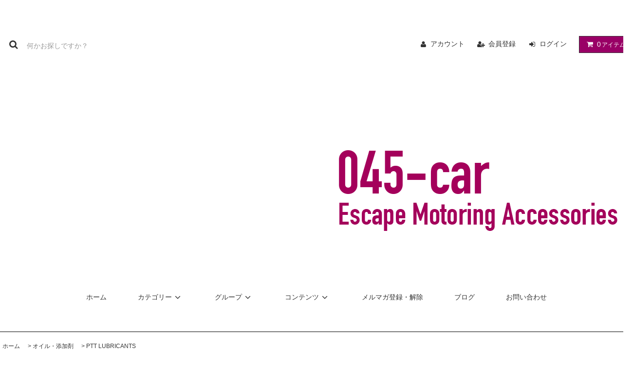

--- FILE ---
content_type: text/html; charset=EUC-JP
request_url: https://www.045ema.com/?pid=148806529
body_size: 26187
content:
<!DOCTYPE html PUBLIC "-//W3C//DTD XHTML 1.0 Transitional//EN" "http://www.w3.org/TR/xhtml1/DTD/xhtml1-transitional.dtd">
<html xmlns:og="http://ogp.me/ns#" xmlns:fb="http://www.facebook.com/2008/fbml" xmlns:mixi="http://mixi-platform.com/ns#" xmlns="http://www.w3.org/1999/xhtml" xml:lang="ja" lang="ja" dir="ltr">
<head>
<meta http-equiv="content-type" content="text/html; charset=euc-jp" />
<meta http-equiv="X-UA-Compatible" content="IE=edge,chrome=1" />
<title>PTT オイル PERFORMA モーターオイル RD-2 10W-60 4L</title>
<meta name="Keywords" content="モーターオイル,クルマオイル,潤滑剤,PTTオイル," />
<meta name="Description" content="PTTオイルはあらゆるクルマからモータースポーツまで過酷な状況でもエンジンを守るハイスペックモーターオイルです。" />
<meta name="Author" content="" />
<meta name="Copyright" content="escapemotoring accessories&amp;amp;amp;amp;amp;co." />
<meta http-equiv="content-style-type" content="text/css" />
<meta http-equiv="content-script-type" content="text/javascript" />
<link rel="stylesheet" href="https://www.045ema.com/css/framework/colormekit.css" type="text/css" />
<link rel="stylesheet" href="https://www.045ema.com/css/framework/colormekit-responsive.css" type="text/css" />
<link rel="stylesheet" href="https://img15.shop-pro.jp/PA01244/225/css/5/index.css?cmsp_timestamp=20230823194741" type="text/css" />

<link rel="alternate" type="application/rss+xml" title="rss" href="https://www.045ema.com/?mode=rss" />
<link rel="alternate" media="handheld" type="text/html" href="https://www.045ema.com/?prid=148806529" />
<link rel="shortcut icon" href="https://img15.shop-pro.jp/PA01244/225/favicon.ico?cmsp_timestamp=20251003094230" />
<script type="text/javascript" src="//ajax.googleapis.com/ajax/libs/jquery/1.11.0/jquery.min.js" ></script>
<meta property="og:title" content="PTT オイル PERFORMA モーターオイル RD-2 10W-60 4L" />
<meta property="og:description" content="PTTオイルはあらゆるクルマからモータースポーツまで過酷な状況でもエンジンを守るハイスペックモーターオイルです。" />
<meta property="og:url" content="https://www.045ema.com?pid=148806529" />
<meta property="og:site_name" content="Escape Motoring Accessories " />
<meta property="og:image" content="https://img15.shop-pro.jp/PA01244/225/product/148806529.jpg?cmsp_timestamp=20200219171053"/>
<meta property="og:type" content="product" />
<meta property="product:price:amount" content="14300" />
<meta property="product:price:currency" content="JPY" />
<meta property="product:product_link" content="https://www.045ema.com?pid=148806529" />
	<!-- Start cmkt-->
	<script type="text/javascript">
		var _cmktid="ABK38005";
		(function () {var _cmktr="r"+(new Date().getTime()*Math.random()*9);var _cmktjs = document.createElement("script");var s = document.getElementsByTagName("script")[0];_cmktjs.async = true;_cmktjs.src = "//cmkt.jp/req/i.js?r="+_cmktr;s.parentNode.insertBefore(_cmktjs, s);}());
	</script>
	<!-- End cmkt -->
<script>
  var Colorme = {"page":"product","shop":{"account_id":"PA01244225","title":"Escape Motoring Accessories "},"basket":{"total_price":0,"items":[]},"customer":{"id":null},"inventory_control":"product","product":{"shop_uid":"PA01244225","id":148806529,"name":"PTT \u30aa\u30a4\u30eb PERFORMA \u30e2\u30fc\u30bf\u30fc\u30aa\u30a4\u30eb RD-2 10W-60 4L","model_number":"PTTR210604L","stock_num":4,"sales_price":13000,"sales_price_including_tax":14300,"variants":[],"category":{"id_big":1560641,"id_small":1},"groups":[],"members_price":12350,"members_price_including_tax":13585}};

  (function() {
    function insertScriptTags() {
      var scriptTagDetails = [];
      var entry = document.getElementsByTagName('script')[0];

      scriptTagDetails.forEach(function(tagDetail) {
        var script = document.createElement('script');

        script.type = 'text/javascript';
        script.src = tagDetail.src;
        script.async = true;

        if( tagDetail.integrity ) {
          script.integrity = tagDetail.integrity;
          script.setAttribute('crossorigin', 'anonymous');
        }

        entry.parentNode.insertBefore(script, entry);
      })
    }

    window.addEventListener('load', insertScriptTags, false);
  })();
</script>
<script async src="https://zen.one/analytics.js"></script>
</head>
<body>
<meta name="colorme-acc-payload" content="?st=1&pt=10029&ut=148806529&at=PA01244225&v=20260122115956&re=&cn=00f408ce5d0105494a028509d4ed462b" width="1" height="1" alt="" /><script>!function(){"use strict";Array.prototype.slice.call(document.getElementsByTagName("script")).filter((function(t){return t.src&&t.src.match(new RegExp("dist/acc-track.js$"))})).forEach((function(t){return document.body.removeChild(t)})),function t(c){var r=arguments.length>1&&void 0!==arguments[1]?arguments[1]:0;if(!(r>=c.length)){var e=document.createElement("script");e.onerror=function(){return t(c,r+1)},e.src="https://"+c[r]+"/dist/acc-track.js?rev=3",document.body.appendChild(e)}}(["acclog001.shop-pro.jp","acclog002.shop-pro.jp"])}();</script><link rel="stylesheet" href="https://img.shop-pro.jp/tmpl_js/81/font-awesome/css/font-awesome.min.css">
<script src="https://img.shop-pro.jp/tmpl_js/81/smoothscroll.js"></script>
<script src="https://img.shop-pro.jp/tmpl_js/81/jquery.ah-placeholder.js"></script>
<script src="https://img.shop-pro.jp/tmpl_js/81/utility.index.js"></script>

<div id="wrapper" class="wrapper">
  <div class="promo__seciton">
    <div class="promo container">



                <p class="promo__text">こちらにショップリード文を記入</p>
    


    </div>
  </div>
  <div id="header" class="header__section container">
    <div class="clearfix">
      <form action="https://www.045ema.com/" method="GET" class="header-search">
        <input type="hidden" name="mode" value="srh" /><input type="hidden" name="sort" value="n" />
        <i class="fa fa-search fa-lg fa-fw"></i>
        <input type="text" name="keyword" placeholder="何かお探しですか？" class="header-search__box" />
      </form>
      <ul class="header-tools fa-ul">
        <li class="header-tools__unit">
          <a href="https://www.045ema.com/?mode=myaccount"><i class="fa fa-user fa-li"></i>アカウント</a>
        </li>
                                            <li class="header-tools__unit">
                <a href="https://www.045ema.com/customer/signup/new"><i class="fa fa-user-plus fa-li"></i>会員登録</a>
              </li>
                        <li class="header-tools__unit">
              <a href="https://www.045ema.com/?mode=login&shop_back_url=https%3A%2F%2Fwww.045ema.com%2F"><i class="fa fa-sign-in fa-li"></i>ログイン</a>
            </li>
                          <li class="header-tools__unit header-tools__unit-cart">
          <a href="https://www.045ema.com/cart/proxy/basket?shop_id=PA01244225&shop_domain=045ema.com" class="btn btn-primary header-tools__btn">
            <i class="fa fa-shopping-cart fa-li"></i>
            <span class="header-tools__count">0</span>アイテム
          </a>
        </li>
      </ul>
    </div>
          <h1 class="header__logo-img">
        <a href="./"><img src="https://img15.shop-pro.jp/PA01244/225/PA01244225.png?cmsp_timestamp=20251003094230" alt="Escape Motoring Accessories " /></a>
      </h1>
        <ul class="header-gnavi">
      <li class="header-gnavi__unit">
        <a href="./" class="header-gnavi__link">ホーム</a>
      </li>
                        <li class="header-gnavi__unit">
            <a href="javascript:void(0)" class="header-gnavi__link">カテゴリー<i class="fa fa-angle-down fa-lg fa-fw"></i></a>
            <ul class="mega-navi">
                      <li class="mega-navi__unit">
                <a href="https://www.045ema.com/?mode=cate&cbid=2888624&csid=0&sort=n" class="mega-navi__link">
                  kochchemie
                </a>
              </li>
                                    <li class="mega-navi__unit">
                <a href="https://www.045ema.com/?mode=cate&cbid=1559811&csid=0&sort=n" class="mega-navi__link">
                  キーホルダー
                </a>
              </li>
                                    <li class="mega-navi__unit">
                <a href="https://www.045ema.com/?mode=cate&cbid=2055078&csid=0&sort=n" class="mega-navi__link">
                  T-シャツ・ウエア
                </a>
              </li>
                                    <li class="mega-navi__unit">
                <a href="https://www.045ema.com/?mode=cate&cbid=1689579&csid=0&sort=n" class="mega-navi__link">
                  カーケア用品
                </a>
              </li>
                                    <li class="mega-navi__unit">
                <a href="https://www.045ema.com/?mode=cate&cbid=1560641&csid=0&sort=n" class="mega-navi__link">
                  オイル・添加剤
                </a>
              </li>
                                    <li class="mega-navi__unit">
                <a href="https://www.045ema.com/?mode=cate&cbid=1901513&csid=0&sort=n" class="mega-navi__link">
                  シューズ　／　アクセサリー
                </a>
              </li>
                                    <li class="mega-navi__unit">
                <a href="https://www.045ema.com/?mode=cate&cbid=1560445&csid=0&sort=n" class="mega-navi__link">
                  モバイルアクセサリー
                </a>
              </li>
                                    <li class="mega-navi__unit">
                <a href="https://www.045ema.com/?mode=cate&cbid=1561282&csid=0&sort=n" class="mega-navi__link">
                  PCアクセサリー
                </a>
              </li>
                                    <li class="mega-navi__unit">
                <a href="https://www.045ema.com/?mode=cate&cbid=1711847&csid=0&sort=n" class="mega-navi__link">
                  カーアクセサリー
                </a>
              </li>
                                    <li class="mega-navi__unit">
                <a href="https://www.045ema.com/?mode=cate&cbid=2614810&csid=0&sort=n" class="mega-navi__link">
                  ポルシェデザイン PORSCHE DESIGN  
                </a>
              </li>
                                    <li class="mega-navi__unit">
                <a href="https://www.045ema.com/?mode=cate&cbid=1562833&csid=0&sort=n" class="mega-navi__link">
                  HRリヒター
                </a>
              </li>
                                    <li class="mega-navi__unit">
                <a href="https://www.045ema.com/?mode=cate&cbid=1559230&csid=0&sort=n" class="mega-navi__link">
                  スパルコ　コルサ
                </a>
              </li>
                                    <li class="mega-navi__unit">
                <a href="https://www.045ema.com/?mode=cate&cbid=1578270&csid=0&sort=n" class="mega-navi__link">
                  OUTLET
                </a>
              </li>
                                    <li class="mega-navi__unit">
                <a href="https://www.045ema.com/?mode=cate&cbid=2749270&csid=0&sort=n" class="mega-navi__link">
                  掘り出し市
                </a>
              </li>
                                    <li class="mega-navi__unit">
                <a href="https://www.045ema.com/?mode=cate&cbid=2751949&csid=0&sort=n" class="mega-navi__link">
                  和柄ハンカチ
                </a>
              </li>
                    </ul>
          </li>
                                      <li class="header-gnavi__unit">
            <a href="javascript:void(0)" class="header-gnavi__link">グループ<i class="fa fa-angle-down fa-lg fa-fw"></i></a>
            <ul class="mega-navi">
                      <li class="mega-navi__unit">
                <a href="https://www.045ema.com/?mode=grp&gid=2520734&sort=n" class="mega-navi__link">
                  BMW
                </a>
              </li>
                                    <li class="mega-navi__unit">
                <a href="https://www.045ema.com/?mode=grp&gid=2520789&sort=n" class="mega-navi__link">
                  MERCEDES BENZ
                </a>
              </li>
                                    <li class="mega-navi__unit">
                <a href="https://www.045ema.com/?mode=grp&gid=2520622&sort=n" class="mega-navi__link">
                  FERRARI
                </a>
              </li>
                                    <li class="mega-navi__unit">
                <a href="https://www.045ema.com/?mode=grp&gid=2647757&sort=n" class="mega-navi__link">
                  JUST FIT！！
                </a>
              </li>
                                    <li class="mega-navi__unit">
                <a href="https://www.045ema.com/?mode=grp&gid=2665780&sort=n" class="mega-navi__link">
                  ドライビングシューズ
                </a>
              </li>
                                    <li class="mega-navi__unit">
                <a href="https://www.045ema.com/?mode=grp&gid=2772880&sort=n" class="mega-navi__link">
                  FERRARI SPECIAL
                </a>
              </li>
                                    <li class="mega-navi__unit">
                <a href="https://www.045ema.com/?mode=grp&gid=2914850&sort=n" class="mega-navi__link">
                  kochchemie
                </a>
              </li>
                    </ul>
          </li>
                            <li class="header-gnavi__unit">
          <a href="javascript:void(0)" class="header-gnavi__link">コンテンツ<i class="fa fa-angle-down fa-lg fa-fw"></i></a>
                                      <ul class="mega-navi">
                              <li class="mega-navi__unit">
                    <a href="https://www.045ema.com/?mode=f2" class="mega-navi__link">
                      会社概要
                    </a>
                  </li>
                                                    <li class="mega-navi__unit">
                    <a href="https://www.045ema.com/?mode=f3" class="mega-navi__link">
                      2013ドイツモーターショー
                    </a>
                  </li>
                                                    <li class="mega-navi__unit">
                    <a href="https://www.045ema.com/?mode=f4" class="mega-navi__link">
                      ネットショップサポート卸
                    </a>
                  </li>
                                                    <li class="mega-navi__unit">
                    <a href="https://www.045ema.com/?mode=f5" class="mega-navi__link">
                      2015 SEMA
                    </a>
                  </li>
                                                    <li class="mega-navi__unit">
                    <a href="https://www.045ema.com/?mode=f6" class="mega-navi__link">
                      BMW FESTIVAL 
                    </a>
                  </li>
                                                    <li class="mega-navi__unit">
                    <a href="https://www.045ema.com/?mode=f7" class="mega-navi__link">
                      IAA 2017 Frankfurt Motorshow
                    </a>
                  </li>
                                                    <li class="mega-navi__unit">
                    <a href="https://www.045ema.com/?mode=f8" class="mega-navi__link">
                      PORSCHE MUSEUM 2017
                    </a>
                  </li>
                            </ul>
                              </li>
                    <li class="header-gnavi__unit">
          <a href="https://045-car.shop-pro.jp/customer/newsletter/subscriptions/new" class="header-gnavi__link">メルマガ登録・解除</a>
        </li>
                    <li class="header-gnavi__unit">
          <a href="http://045ema.jugem.jp/" class="header-gnavi__link">ブログ</a>
        </li>
            <li class="header-gnavi__unit">
        <a href="https://045-car.shop-pro.jp/customer/inquiries/new" class="header-gnavi__link">お問い合わせ</a>
      </li>
    </ul>
  </div>
    <div id="main" class="main__section main__section--product main__section--product container">
              <div class="section__block breadcrumb__section">
        <ul class="breadcrumb-list inline txt--md">
          <li class="breadcrumb-list__unit"><a href="./">ホーム</a></li>
                      <li class="breadcrumb-list__unit">&nbsp;&gt;&nbsp;<a href="?mode=cate&cbid=1560641&csid=0&sort=n">オイル・添加剤</a></li>
                                <li class="breadcrumb-list__unit">&nbsp;&gt;&nbsp;<a href="?mode=cate&cbid=1560641&csid=1&sort=n">PTT LUBRICANTS</a></li>
                            </ul>
      </div>
        <div class="clearfix mar-b--60">
      <div id="sidebar" class="sidebar__section">
                              <div class="section__block menu__section">
              <h2 class="section__title-h2">ランキング</h2>
              <ul class="menu-list menu-list--more-prd">
                                  <li class="product-list__unit product-list__unit--sidebar clearfix">
                    <div class="pull-left width--110">
                      <span class="rank-box rank-box--sidebar">
                        <span class="rank-number rank-number--sidebar txt--sm rank-number-color--1">1</span>
                      </span>
                      <a href="?pid=155619937" class="product-list__link">
                                                  <img src="https://img15.shop-pro.jp/PA01244/225/product/155619937_th.jpg?cmsp_timestamp=20201119180009" alt="プーマメンズ  スニーカー PUMA SPARCO スピードキャットOG ドライビングシューズ　RIBBON RED-PUMA WHITE　28cm" class="product-list__image product-list__image--sm" />
                                              </a>
                    </div>
                    <div class="pull-right width--160">
                      <a href="?pid=155619937" class="product-list__name product-list__name--sidebar product-list__text txt--md">
                        プーマメンズ  スニーカー PUMA SPARCO スピードキャットOG ドライビングシューズ　RIBBON RED-PUMA WHITE　28cm
                      </a>
                      <p class="product-list__prices product-list__prices--sidebar txt--md">
                                                  <span class="product-list__price-soldout product-list__text">
                            SOLD OUT
                          </span>
                                              </p>
                    </div>
                  </li>
                                  <li class="product-list__unit product-list__unit--sidebar clearfix">
                    <div class="pull-left width--110">
                      <span class="rank-box rank-box--sidebar">
                        <span class="rank-number rank-number--sidebar txt--sm rank-number-color--2">2</span>
                      </span>
                      <a href="?pid=155620025" class="product-list__link">
                                                  <img src="https://img15.shop-pro.jp/PA01244/225/product/155620025_th.jpg?cmsp_timestamp=20201119180404" alt="プーマメンズ  スニーカー PUMA SPARCO スピードキャットOG ドライビングシューズ　RIBBON RED-PUMA WHITE　26.5cm" class="product-list__image product-list__image--sm" />
                                              </a>
                    </div>
                    <div class="pull-right width--160">
                      <a href="?pid=155620025" class="product-list__name product-list__name--sidebar product-list__text txt--md">
                        プーマメンズ  スニーカー PUMA SPARCO スピードキャットOG ドライビングシューズ　RIBBON RED-PUMA WHITE　26.5cm
                      </a>
                      <p class="product-list__prices product-list__prices--sidebar txt--md">
                                                  <span class="product-list__price-soldout product-list__text">
                            SOLD OUT
                          </span>
                                              </p>
                    </div>
                  </li>
                                  <li class="product-list__unit product-list__unit--sidebar clearfix">
                    <div class="pull-left width--110">
                      <span class="rank-box rank-box--sidebar">
                        <span class="rank-number rank-number--sidebar txt--sm rank-number-color--3">3</span>
                      </span>
                      <a href="?pid=155622522" class="product-list__link">
                                                  <img src="https://img15.shop-pro.jp/PA01244/225/product/155622522_th.jpg?cmsp_timestamp=20201119194444" alt="プーマメンズ  スニーカー PUMA SPARCO スピードキャットOG ドライビングシューズ　RIBBON RED-PUMA WHITE　25cm" class="product-list__image product-list__image--sm" />
                                              </a>
                    </div>
                    <div class="pull-right width--160">
                      <a href="?pid=155622522" class="product-list__name product-list__name--sidebar product-list__text txt--md">
                        プーマメンズ  スニーカー PUMA SPARCO スピードキャットOG ドライビングシューズ　RIBBON RED-PUMA WHITE　25cm
                      </a>
                      <p class="product-list__prices product-list__prices--sidebar txt--md">
                                                  <span class="product-list__price-soldout product-list__text">
                            SOLD OUT
                          </span>
                                              </p>
                    </div>
                  </li>
                                  <li class="product-list__unit product-list__unit--sidebar clearfix">
                    <div class="pull-left width--110">
                      <span class="rank-box rank-box--sidebar">
                        <span class="rank-number rank-number--sidebar txt--sm rank-number-color--4">4</span>
                      </span>
                      <a href="?pid=155622988" class="product-list__link">
                                                  <img src="https://img15.shop-pro.jp/PA01244/225/product/155622988_th.jpg?cmsp_timestamp=20201119194859" alt="プーマメンズ  スニーカー PUMA SPARCO スピードキャットOG ドライビングシューズ　RIBBON RED-PUMA WHITE　24cm" class="product-list__image product-list__image--sm" />
                                              </a>
                    </div>
                    <div class="pull-right width--160">
                      <a href="?pid=155622988" class="product-list__name product-list__name--sidebar product-list__text txt--md">
                        プーマメンズ  スニーカー PUMA SPARCO スピードキャットOG ドライビングシューズ　RIBBON RED-PUMA WHITE　24cm
                      </a>
                      <p class="product-list__prices product-list__prices--sidebar txt--md">
                                                  <span class="product-list__price-soldout product-list__text">
                            SOLD OUT
                          </span>
                                              </p>
                    </div>
                  </li>
                                  <li class="product-list__unit product-list__unit--sidebar clearfix">
                    <div class="pull-left width--110">
                      <span class="rank-box rank-box--sidebar">
                        <span class="rank-number rank-number--sidebar txt--sm rank-number-color--5">5</span>
                      </span>
                      <a href="?pid=155623151" class="product-list__link">
                                                  <img src="https://img15.shop-pro.jp/PA01244/225/product/155623151_th.jpg?cmsp_timestamp=20201119195635" alt="プーマメンズ  スニーカー PUMA SPARCO スピードキャットOG ドライビングシューズ　BLACK-PUMA WHITE-PUMA B　28cm" class="product-list__image product-list__image--sm" />
                                              </a>
                    </div>
                    <div class="pull-right width--160">
                      <a href="?pid=155623151" class="product-list__name product-list__name--sidebar product-list__text txt--md">
                        プーマメンズ  スニーカー PUMA SPARCO スピードキャットOG ドライビングシューズ　BLACK-PUMA WHITE-PUMA B　28cm
                      </a>
                      <p class="product-list__prices product-list__prices--sidebar txt--md">
                                                  <span class="product-list__price-soldout product-list__text">
                            SOLD OUT
                          </span>
                                              </p>
                    </div>
                  </li>
                                  <li class="product-list__unit product-list__unit--sidebar clearfix hide">
                    <div class="pull-left width--110">
                      <span class="rank-box rank-box--sidebar">
                        <span class="rank-number rank-number--sidebar txt--sm rank-number-color--6">6</span>
                      </span>
                      <a href="?pid=155623195" class="product-list__link">
                                                  <img src="https://img15.shop-pro.jp/PA01244/225/product/155623195_th.jpg?cmsp_timestamp=20201119195927" alt="プーマメンズ  スニーカー PUMA SPARCO スピードキャットOG ドライビングシューズ　BLACK-PUMA WHITE-PUMA B　27.5cm" class="product-list__image product-list__image--sm" />
                                              </a>
                    </div>
                    <div class="pull-right width--160">
                      <a href="?pid=155623195" class="product-list__name product-list__name--sidebar product-list__text txt--md">
                        プーマメンズ  スニーカー PUMA SPARCO スピードキャットOG ドライビングシューズ　BLACK-PUMA WHITE-PUMA B　27.5cm
                      </a>
                      <p class="product-list__prices product-list__prices--sidebar txt--md">
                                                  <span class="product-list__price-soldout product-list__text">
                            SOLD OUT
                          </span>
                                              </p>
                    </div>
                  </li>
                                  <li class="product-list__unit product-list__unit--sidebar clearfix hide">
                    <div class="pull-left width--110">
                      <span class="rank-box rank-box--sidebar">
                        <span class="rank-number rank-number--sidebar txt--sm rank-number-color--7">7</span>
                      </span>
                      <a href="?pid=155623321" class="product-list__link">
                                                  <img src="https://img15.shop-pro.jp/PA01244/225/product/155623321_th.jpg?cmsp_timestamp=20201119200607" alt="プーマメンズ  スニーカー PUMA SPARCO スピードキャットOG ドライビングシューズ　BLACK-PUMA WHITE-PUMA B　27cm" class="product-list__image product-list__image--sm" />
                                              </a>
                    </div>
                    <div class="pull-right width--160">
                      <a href="?pid=155623321" class="product-list__name product-list__name--sidebar product-list__text txt--md">
                        プーマメンズ  スニーカー PUMA SPARCO スピードキャットOG ドライビングシューズ　BLACK-PUMA WHITE-PUMA B　27cm
                      </a>
                      <p class="product-list__prices product-list__prices--sidebar txt--md">
                                                  <span class="product-list__price-soldout product-list__text">
                            SOLD OUT
                          </span>
                                              </p>
                    </div>
                  </li>
                                  <li class="product-list__unit product-list__unit--sidebar clearfix hide">
                    <div class="pull-left width--110">
                      <span class="rank-box rank-box--sidebar">
                        <span class="rank-number rank-number--sidebar txt--sm rank-number-color--8">8</span>
                      </span>
                      <a href="?pid=155623358" class="product-list__link">
                                                  <img src="https://img15.shop-pro.jp/PA01244/225/product/155623358_th.jpg?cmsp_timestamp=20201119200844" alt="プーマメンズ  スニーカー PUMA SPARCO スピードキャットOG ドライビングシューズ　BLACK-PUMA WHITE-PUMA B　26.5cm" class="product-list__image product-list__image--sm" />
                                              </a>
                    </div>
                    <div class="pull-right width--160">
                      <a href="?pid=155623358" class="product-list__name product-list__name--sidebar product-list__text txt--md">
                        プーマメンズ  スニーカー PUMA SPARCO スピードキャットOG ドライビングシューズ　BLACK-PUMA WHITE-PUMA B　26.5cm
                      </a>
                      <p class="product-list__prices product-list__prices--sidebar txt--md">
                                                  <span class="product-list__price-soldout product-list__text">
                            SOLD OUT
                          </span>
                                              </p>
                    </div>
                  </li>
                                  <li class="product-list__unit product-list__unit--sidebar clearfix hide">
                    <div class="pull-left width--110">
                      <span class="rank-box rank-box--sidebar">
                        <span class="rank-number rank-number--sidebar txt--sm rank-number-color--9">9</span>
                      </span>
                      <a href="?pid=155623401" class="product-list__link">
                                                  <img src="https://img15.shop-pro.jp/PA01244/225/product/155623401_th.jpg?cmsp_timestamp=20201119201134" alt="プーマメンズ  スニーカー PUMA SPARCO スピードキャットOG ドライビングシューズ　BLACK-PUMA WHITE-PUMA B　26cm" class="product-list__image product-list__image--sm" />
                                              </a>
                    </div>
                    <div class="pull-right width--160">
                      <a href="?pid=155623401" class="product-list__name product-list__name--sidebar product-list__text txt--md">
                        プーマメンズ  スニーカー PUMA SPARCO スピードキャットOG ドライビングシューズ　BLACK-PUMA WHITE-PUMA B　26cm
                      </a>
                      <p class="product-list__prices product-list__prices--sidebar txt--md">
                                                  <span class="product-list__price-soldout product-list__text">
                            SOLD OUT
                          </span>
                                              </p>
                    </div>
                  </li>
                                  <li class="product-list__unit product-list__unit--sidebar clearfix hide">
                    <div class="pull-left width--110">
                      <span class="rank-box rank-box--sidebar">
                        <span class="rank-number rank-number--sidebar txt--sm rank-number-color--10">10</span>
                      </span>
                      <a href="?pid=161448431" class="product-list__link">
                                                  <img src="https://img15.shop-pro.jp/PA01244/225/product/161448431_th.jpg?cmsp_timestamp=20210630161507" alt="プレゼント付き プーマメンズ レディース スニーカー PUMA SPARCO スピードキャットOG ドライビングシューズ　QUARRY GRAY NRGY YELL　25cm　女性用" class="product-list__image product-list__image--sm" />
                                              </a>
                    </div>
                    <div class="pull-right width--160">
                      <a href="?pid=161448431" class="product-list__name product-list__name--sidebar product-list__text txt--md">
                        プレゼント付き プーマメンズ レディース スニーカー PUMA SPARCO スピードキャットOG ドライビングシューズ　QUARRY GRAY NRGY YELL　25cm　女性用
                      </a>
                      <p class="product-list__prices product-list__prices--sidebar txt--md">
                                                  <span class="product-list__price-soldout product-list__text">
                            SOLD OUT
                          </span>
                                              </p>
                    </div>
                  </li>
                                  <li class="product-list__unit product-list__unit--sidebar clearfix hide">
                    <div class="pull-left width--110">
                      <span class="rank-box rank-box--sidebar">
                        <span class="rank-number rank-number--sidebar txt--sm rank-number-color--11">11</span>
                      </span>
                      <a href="?pid=161448807" class="product-list__link">
                                                  <img src="https://img15.shop-pro.jp/PA01244/225/product/161448807_th.jpg?cmsp_timestamp=20210630163127" alt="プレゼント付き プーマメンズ レディース スニーカー PUMA SPARCO スピードキャットOG+ ドライビングシューズ　QUARRY GRAY NRGY YELL　24cm　女性用" class="product-list__image product-list__image--sm" />
                                              </a>
                    </div>
                    <div class="pull-right width--160">
                      <a href="?pid=161448807" class="product-list__name product-list__name--sidebar product-list__text txt--md">
                        プレゼント付き プーマメンズ レディース スニーカー PUMA SPARCO スピードキャットOG+ ドライビングシューズ　QUARRY GRAY NRGY YELL　24cm　女性用
                      </a>
                      <p class="product-list__prices product-list__prices--sidebar txt--md">
                                                  <span class="product-list__price-soldout product-list__text">
                            SOLD OUT
                          </span>
                                              </p>
                    </div>
                  </li>
                                  <li class="product-list__unit product-list__unit--sidebar clearfix hide">
                    <div class="pull-left width--110">
                      <span class="rank-box rank-box--sidebar">
                        <span class="rank-number rank-number--sidebar txt--sm rank-number-color--12">12</span>
                      </span>
                      <a href="?pid=161448921" class="product-list__link">
                                                  <img src="https://img15.shop-pro.jp/PA01244/225/product/161448921_th.jpg?cmsp_timestamp=20210630163402" alt="プレゼント付き プーマメンズ レディース スニーカー PUMA SPARCO スピードキャットOG+ ドライビングシューズ　QUARRY GRAY NRGY YELL　23cm　女性用" class="product-list__image product-list__image--sm" />
                                              </a>
                    </div>
                    <div class="pull-right width--160">
                      <a href="?pid=161448921" class="product-list__name product-list__name--sidebar product-list__text txt--md">
                        プレゼント付き プーマメンズ レディース スニーカー PUMA SPARCO スピードキャットOG+ ドライビングシューズ　QUARRY GRAY NRGY YELL　23cm　女性用
                      </a>
                      <p class="product-list__prices product-list__prices--sidebar txt--md">
                                                  <span class="product-list__price-soldout product-list__text">
                            SOLD OUT
                          </span>
                                              </p>
                    </div>
                  </li>
                                  <li class="product-list__unit product-list__unit--sidebar clearfix hide">
                    <div class="pull-left width--110">
                      <span class="rank-box rank-box--sidebar">
                        <span class="rank-number rank-number--sidebar txt--sm rank-number-color--13">13</span>
                      </span>
                      <a href="?pid=162636278" class="product-list__link">
                                                  <img src="https://img15.shop-pro.jp/PA01244/225/product/162636278_th.jpg?cmsp_timestamp=20220721174645" alt="プーマメンズ  スニーカー PUMA SPARCO スピードキャットOG ドライビングシューズ　BLACK-PUMA WHITE-PUMA B　28.5cm" class="product-list__image product-list__image--sm" />
                                              </a>
                    </div>
                    <div class="pull-right width--160">
                      <a href="?pid=162636278" class="product-list__name product-list__name--sidebar product-list__text txt--md">
                        プーマメンズ  スニーカー PUMA SPARCO スピードキャットOG ドライビングシューズ　BLACK-PUMA WHITE-PUMA B　28.5cm
                      </a>
                      <p class="product-list__prices product-list__prices--sidebar txt--md">
                                                  <span class="product-list__price-soldout product-list__text">
                            SOLD OUT
                          </span>
                                              </p>
                    </div>
                  </li>
                                  <li class="product-list__unit product-list__unit--sidebar clearfix hide">
                    <div class="pull-left width--110">
                      <span class="rank-box rank-box--sidebar">
                        <span class="rank-number rank-number--sidebar txt--sm rank-number-color--14">14</span>
                      </span>
                      <a href="?pid=169490520" class="product-list__link">
                                                  <img src="https://img15.shop-pro.jp/PA01244/225/product/169490520_th.jpg?cmsp_timestamp=20220721170000" alt="プレゼント付き プーマメンズ レディース スニーカー PUMA SPARCO スピードキャットOG+ ドライビングシューズ　QUARRY VIOLET NRGY YELL　27cm　" class="product-list__image product-list__image--sm" />
                                              </a>
                    </div>
                    <div class="pull-right width--160">
                      <a href="?pid=169490520" class="product-list__name product-list__name--sidebar product-list__text txt--md">
                        プレゼント付き プーマメンズ レディース スニーカー PUMA SPARCO スピードキャットOG+ ドライビングシューズ　QUARRY VIOLET NRGY YELL　27cm　
                      </a>
                      <p class="product-list__prices product-list__prices--sidebar txt--md">
                                                  <span class="product-list__price-soldout product-list__text">
                            SOLD OUT
                          </span>
                                              </p>
                    </div>
                  </li>
                                  <li class="product-list__unit product-list__unit--sidebar clearfix hide">
                    <div class="pull-left width--110">
                      <span class="rank-box rank-box--sidebar">
                        <span class="rank-number rank-number--sidebar txt--sm rank-number-color--15">15</span>
                      </span>
                      <a href="?pid=169491985" class="product-list__link">
                                                  <img src="https://img15.shop-pro.jp/PA01244/225/product/169491985_th.jpg?cmsp_timestamp=20220721181337" alt="プーマメンズ  スニーカー PUMA SPARCO スピードキャットOG ドライビングシューズ　RIBBON RED-PUMA WHITE　24.5cm" class="product-list__image product-list__image--sm" />
                                              </a>
                    </div>
                    <div class="pull-right width--160">
                      <a href="?pid=169491985" class="product-list__name product-list__name--sidebar product-list__text txt--md">
                        プーマメンズ  スニーカー PUMA SPARCO スピードキャットOG ドライビングシューズ　RIBBON RED-PUMA WHITE　24.5cm
                      </a>
                      <p class="product-list__prices product-list__prices--sidebar txt--md">
                                                  <span class="product-list__price-soldout product-list__text">
                            SOLD OUT
                          </span>
                                              </p>
                    </div>
                  </li>
                              </ul>
                              <div class="more-prd txt--r">
                  <span>もっと見る</span>
                </div>
                          </div>
                          
                              <div class="section__block menu__section">
              <h2 class="section__title-h2">カテゴリーから探す</h2>
              <ul class="menu-list category-list">
                          <li class="menu-list__unit category-list__unit">
                  <a href="https://www.045ema.com/?mode=cate&cbid=2888624&csid=0&sort=n" class="menu-list__link">
                    <span class="menu-list__text">kochchemie</span>
                    <span class="menu-list__icon">
                      <i class="fa fa-angle-right"></i>
                    </span>
                  </a>
                </li>
                                            <li class="menu-list__unit category-list__unit">
                  <a href="https://www.045ema.com/?mode=cate&cbid=1559811&csid=0&sort=n" class="menu-list__link">
                    <span class="menu-list__text">キーホルダー</span>
                    <span class="menu-list__icon">
                      <i class="fa fa-angle-right"></i>
                    </span>
                  </a>
                </li>
                                            <li class="menu-list__unit category-list__unit">
                  <a href="https://www.045ema.com/?mode=cate&cbid=2055078&csid=0&sort=n" class="menu-list__link">
                    <span class="menu-list__text">T-シャツ・ウエア</span>
                    <span class="menu-list__icon">
                      <i class="fa fa-angle-right"></i>
                    </span>
                  </a>
                </li>
                                            <li class="menu-list__unit category-list__unit">
                  <a href="https://www.045ema.com/?mode=cate&cbid=1689579&csid=0&sort=n" class="menu-list__link">
                    <span class="menu-list__text">カーケア用品</span>
                    <span class="menu-list__icon">
                      <i class="fa fa-angle-right"></i>
                    </span>
                  </a>
                </li>
                                            <li class="menu-list__unit category-list__unit">
                  <a href="https://www.045ema.com/?mode=cate&cbid=1560641&csid=0&sort=n" class="menu-list__link">
                    <span class="menu-list__text">オイル・添加剤</span>
                    <span class="menu-list__icon">
                      <i class="fa fa-angle-right"></i>
                    </span>
                  </a>
                </li>
                                            <li class="menu-list__unit category-list__unit">
                  <a href="https://www.045ema.com/?mode=cate&cbid=1901513&csid=0&sort=n" class="menu-list__link">
                    <span class="menu-list__text">シューズ　／　アクセサリー</span>
                    <span class="menu-list__icon">
                      <i class="fa fa-angle-right"></i>
                    </span>
                  </a>
                </li>
                                            <li class="menu-list__unit category-list__unit">
                  <a href="https://www.045ema.com/?mode=cate&cbid=1560445&csid=0&sort=n" class="menu-list__link">
                    <span class="menu-list__text">モバイルアクセサリー</span>
                    <span class="menu-list__icon">
                      <i class="fa fa-angle-right"></i>
                    </span>
                  </a>
                </li>
                                            <li class="menu-list__unit category-list__unit">
                  <a href="https://www.045ema.com/?mode=cate&cbid=1561282&csid=0&sort=n" class="menu-list__link">
                    <span class="menu-list__text">PCアクセサリー</span>
                    <span class="menu-list__icon">
                      <i class="fa fa-angle-right"></i>
                    </span>
                  </a>
                </li>
                                            <li class="menu-list__unit category-list__unit">
                  <a href="https://www.045ema.com/?mode=cate&cbid=1711847&csid=0&sort=n" class="menu-list__link">
                    <span class="menu-list__text">カーアクセサリー</span>
                    <span class="menu-list__icon">
                      <i class="fa fa-angle-right"></i>
                    </span>
                  </a>
                </li>
                                            <li class="menu-list__unit category-list__unit">
                  <a href="https://www.045ema.com/?mode=cate&cbid=2614810&csid=0&sort=n" class="menu-list__link">
                    <span class="menu-list__text">ポルシェデザイン PORSCHE DESIGN  </span>
                    <span class="menu-list__icon">
                      <i class="fa fa-angle-right"></i>
                    </span>
                  </a>
                </li>
                                            <li class="menu-list__unit category-list__unit">
                  <a href="https://www.045ema.com/?mode=cate&cbid=1562833&csid=0&sort=n" class="menu-list__link">
                    <span class="menu-list__text">HRリヒター</span>
                    <span class="menu-list__icon">
                      <i class="fa fa-angle-right"></i>
                    </span>
                  </a>
                </li>
                                            <li class="menu-list__unit category-list__unit">
                  <a href="https://www.045ema.com/?mode=cate&cbid=1559230&csid=0&sort=n" class="menu-list__link">
                    <span class="menu-list__text">スパルコ　コルサ</span>
                    <span class="menu-list__icon">
                      <i class="fa fa-angle-right"></i>
                    </span>
                  </a>
                </li>
                                            <li class="menu-list__unit category-list__unit">
                  <a href="https://www.045ema.com/?mode=cate&cbid=1578270&csid=0&sort=n" class="menu-list__link">
                    <span class="menu-list__text">OUTLET</span>
                    <span class="menu-list__icon">
                      <i class="fa fa-angle-right"></i>
                    </span>
                  </a>
                </li>
                                            <li class="menu-list__unit category-list__unit">
                  <a href="https://www.045ema.com/?mode=cate&cbid=2749270&csid=0&sort=n" class="menu-list__link">
                    <span class="menu-list__text">掘り出し市</span>
                    <span class="menu-list__icon">
                      <i class="fa fa-angle-right"></i>
                    </span>
                  </a>
                </li>
                                            <li class="menu-list__unit category-list__unit">
                  <a href="https://www.045ema.com/?mode=cate&cbid=2751949&csid=0&sort=n" class="menu-list__link">
                    <span class="menu-list__text">和柄ハンカチ</span>
                    <span class="menu-list__icon">
                      <i class="fa fa-angle-right"></i>
                    </span>
                  </a>
                </li>
                        </ul>
            </div>
                          
        
                              <div class="section__block menu__section">
              <h2 class="section__title-h2">グループから探す</h2>
              <ul class="menu-list">
                          <li class="menu-list__unit">
                  <a href="https://www.045ema.com/?mode=grp&gid=2520734&sort=n" class="menu-list__link">
                    <span class="menu-list__text">BMW</span>
                    <span class="menu-list__icon">
                      <i class="fa fa-angle-right"></i>
                    </span>
                  </a>
                </li>
                                            <li class="menu-list__unit">
                  <a href="https://www.045ema.com/?mode=grp&gid=2520789&sort=n" class="menu-list__link">
                    <span class="menu-list__text">MERCEDES BENZ</span>
                    <span class="menu-list__icon">
                      <i class="fa fa-angle-right"></i>
                    </span>
                  </a>
                </li>
                                            <li class="menu-list__unit">
                  <a href="https://www.045ema.com/?mode=grp&gid=2520622&sort=n" class="menu-list__link">
                    <span class="menu-list__text">FERRARI</span>
                    <span class="menu-list__icon">
                      <i class="fa fa-angle-right"></i>
                    </span>
                  </a>
                </li>
                                            <li class="menu-list__unit">
                  <a href="https://www.045ema.com/?mode=grp&gid=2647757&sort=n" class="menu-list__link">
                    <span class="menu-list__text">JUST FIT！！</span>
                    <span class="menu-list__icon">
                      <i class="fa fa-angle-right"></i>
                    </span>
                  </a>
                </li>
                                            <li class="menu-list__unit">
                  <a href="https://www.045ema.com/?mode=grp&gid=2665780&sort=n" class="menu-list__link">
                    <span class="menu-list__text">ドライビングシューズ</span>
                    <span class="menu-list__icon">
                      <i class="fa fa-angle-right"></i>
                    </span>
                  </a>
                </li>
                                            <li class="menu-list__unit">
                  <a href="https://www.045ema.com/?mode=grp&gid=2772880&sort=n" class="menu-list__link">
                    <span class="menu-list__text">FERRARI SPECIAL</span>
                    <span class="menu-list__icon">
                      <i class="fa fa-angle-right"></i>
                    </span>
                  </a>
                </li>
                                            <li class="menu-list__unit">
                  <a href="https://www.045ema.com/?mode=grp&gid=2914850&sort=n" class="menu-list__link">
                    <span class="menu-list__text">kochchemie</span>
                    <span class="menu-list__icon">
                      <i class="fa fa-angle-right"></i>
                    </span>
                  </a>
                </li>
                        </ul>
            </div>
                          
                  
                                    <div class="section__block menu__section">
                <h2 class="section__title-h2">コンテンツを読む</h2>
                <ul class="menu-list">
                              <li class="menu-list__unit">
                    <a href="https://www.045ema.com/?mode=f2" class="menu-list__link">
                      <span class="menu-list__text">会社概要</span>
                      <span class="menu-list__icon">
                        <i class="fa fa-angle-right"></i>
                      </span>
                    </a>
                  </li>
                                                    <li class="menu-list__unit">
                    <a href="https://www.045ema.com/?mode=f3" class="menu-list__link">
                      <span class="menu-list__text">2013ドイツモーターショー</span>
                      <span class="menu-list__icon">
                        <i class="fa fa-angle-right"></i>
                      </span>
                    </a>
                  </li>
                                                    <li class="menu-list__unit">
                    <a href="https://www.045ema.com/?mode=f4" class="menu-list__link">
                      <span class="menu-list__text">ネットショップサポート卸</span>
                      <span class="menu-list__icon">
                        <i class="fa fa-angle-right"></i>
                      </span>
                    </a>
                  </li>
                                                    <li class="menu-list__unit">
                    <a href="https://www.045ema.com/?mode=f5" class="menu-list__link">
                      <span class="menu-list__text">2015 SEMA</span>
                      <span class="menu-list__icon">
                        <i class="fa fa-angle-right"></i>
                      </span>
                    </a>
                  </li>
                                                    <li class="menu-list__unit">
                    <a href="https://www.045ema.com/?mode=f6" class="menu-list__link">
                      <span class="menu-list__text">BMW FESTIVAL </span>
                      <span class="menu-list__icon">
                        <i class="fa fa-angle-right"></i>
                      </span>
                    </a>
                  </li>
                                                    <li class="menu-list__unit">
                    <a href="https://www.045ema.com/?mode=f7" class="menu-list__link">
                      <span class="menu-list__text">IAA 2017 Frankfurt Motorshow</span>
                      <span class="menu-list__icon">
                        <i class="fa fa-angle-right"></i>
                      </span>
                    </a>
                  </li>
                                                    <li class="menu-list__unit">
                    <a href="https://www.045ema.com/?mode=f8" class="menu-list__link">
                      <span class="menu-list__text">PORSCHE MUSEUM 2017</span>
                      <span class="menu-list__icon">
                        <i class="fa fa-angle-right"></i>
                      </span>
                    </a>
                  </li>
                            </ul>
              </div>
                                
                          
          <div class="section__block menu__section">
            <h2 class="section__title-h2">営業日カレンダー</h2>
            <div class="cal txt--md">
              <div class="cal__table">
                <table class="tbl_calendar">
    <caption>2026年1月</caption>
    <tr>
        <th class="sun">日</th>
        <th>月</th>
        <th>火</th>
        <th>水</th>
        <th>木</th>
        <th>金</th>
        <th class="sat">土</th>
    </tr>
    <tr>
<td></td>
<td></td>
<td></td>
<td></td>
<td class="thu holiday" style="color: #f016f0;">1</td>
<td class="fri">2</td>
<td class="sat" style="color: #f016f0;">3</td>
</tr>
<tr>
<td class="sun" style="color: #f016f0;">4</td>
<td class="mon">5</td>
<td class="tue">6</td>
<td class="wed">7</td>
<td class="thu">8</td>
<td class="fri">9</td>
<td class="sat" style="color: #f016f0;">10</td>
</tr>
<tr>
<td class="sun" style="color: #f016f0;">11</td>
<td class="mon holiday" style="color: #f016f0;">12</td>
<td class="tue">13</td>
<td class="wed">14</td>
<td class="thu">15</td>
<td class="fri">16</td>
<td class="sat" style="color: #f016f0;">17</td>
</tr>
<tr>
<td class="sun" style="color: #f016f0;">18</td>
<td class="mon">19</td>
<td class="tue">20</td>
<td class="wed">21</td>
<td class="thu">22</td>
<td class="fri">23</td>
<td class="sat" style="color: #f016f0;">24</td>
</tr>
<tr>
<td class="sun" style="color: #f016f0;">25</td>
<td class="mon">26</td>
<td class="tue">27</td>
<td class="wed">28</td>
<td class="thu">29</td>
<td class="fri">30</td>
<td class="sat" style="color: #f016f0;">31</td>
</tr>
</table>
              </div>
                          </div>
          </div>
          
                          
          <div class="section__block menu__section">
            <h2 class="section__title-h2">モバイルショップ</h2>
            <div class="qrcode">
              <img src="https://img15.shop-pro.jp/PA01244/225/qrcode.jpg?cmsp_timestamp=20251003094230" />
            </div>
          </div>
          
              </div>
      <div id="contents" class="contents__section">
        <script src="https://img.shop-pro.jp/tmpl_js/81/utility.product.js"></script>

<div class="section__block product__section">
      <h2 class="section__title-h2 product__name">
      PTT オイル PERFORMA モーターオイル RD-2 10W-60 4L
              <span class="txt--md product__model">
          PTTR210604L
        </span>
          </h2>
    <form name="product_form" method="post" action="https://www.045ema.com/cart/proxy/basket/items/add">
      <div class="product__image row">
        <div class="product__image-main col col-lg-7">
                      <img src="https://img15.shop-pro.jp/PA01244/225/product/148806529.jpg?cmsp_timestamp=20200219171053" class="image__main" alt="" />
                  </div>
              </div>
      <div class="product__guide row">
        <div class="product__prices col col-lg-7">
          <p class="product__price-part">
                          <span class="product__price">14,300円(税1,300円)</span>
                      </p>
                                      </div>
        <div class="product__info col col-lg-5">
          <ul class="product__social-list unstyled mar-b--20">
            <li>
              <div class="line-it-button" data-lang="ja" data-type="share-a" data-ver="3"
                         data-color="default" data-size="small" data-count="false" style="display: none;"></div>
                       <script src="https://www.line-website.com/social-plugins/js/thirdparty/loader.min.js" async="async" defer="defer"></script>
              
              <a href="https://twitter.com/share" class="twitter-share-button" data-url="https://www.045ema.com/?pid=148806529" data-text="" data-lang="ja" >ツイート</a>
<script charset="utf-8">!function(d,s,id){var js,fjs=d.getElementsByTagName(s)[0],p=/^http:/.test(d.location)?'http':'https';if(!d.getElementById(id)){js=d.createElement(s);js.id=id;js.src=p+'://platform.twitter.com/widgets.js';fjs.parentNode.insertBefore(js,fjs);}}(document, 'script', 'twitter-wjs');</script>
            </li>
          </ul>
          <ul class="product__related-list unstyled mar-b--20">
            <li class="product__related-list__unit">
              <a href="mailto:?subject=%E3%80%90Escape%20Motoring%20Accessories%20%E3%80%91%E3%81%AE%E3%80%8CPTT%20%E3%82%AA%E3%82%A4%E3%83%AB%20PERFORMA%20%E3%83%A2%E3%83%BC%E3%82%BF%E3%83%BC%E3%82%AA%E3%82%A4%E3%83%AB%20RD-2%2010W-60%204L%E3%80%8D%E3%81%8C%E3%81%8A%E3%81%99%E3%81%99%E3%82%81%E3%81%A7%E3%81%99%EF%BC%81&body=%0D%0A%0D%0A%E2%96%A0%E5%95%86%E5%93%81%E3%80%8CPTT%20%E3%82%AA%E3%82%A4%E3%83%AB%20PERFORMA%20%E3%83%A2%E3%83%BC%E3%82%BF%E3%83%BC%E3%82%AA%E3%82%A4%E3%83%AB%20RD-2%2010W-60%204L%E3%80%8D%E3%81%AEURL%0D%0Ahttps%3A%2F%2Fwww.045ema.com%2F%3Fpid%3D148806529%0D%0A%0D%0A%E2%96%A0%E3%82%B7%E3%83%A7%E3%83%83%E3%83%97%E3%81%AEURL%0Ahttps%3A%2F%2Fwww.045ema.com%2F" class="product__related-list__link">
                <i class="fa fa-angle-left"></i>
                <span>この商品を友達に教える</span>
              </a>
            </li>
            <li class="product__related-list__unit">
              <a href="https://045-car.shop-pro.jp/customer/products/148806529/inquiries/new" class="product__related-list__link">
                <i class="fa fa-angle-left"></i>
                <span>この商品について問い合わせる</span>
              </a>
            </li>
            <li class="product__related-list__unit">
              <a href="https://www.045ema.com/?mode=cate&cbid=1560641&csid=1&sort=n" class="product__related-list__link">
                <i class="fa fa-angle-left"></i>
                <span>買い物を続ける</span>
              </a>
            </li>
          </ul>
                      <ul class="product__related-list unstyled">
              <li>
                <a href="https://www.045ema.com/customer/products/148806529/reviews" class="product__related-list__link">
                  <i class="fa fa-angle-left"></i>
                  <span>レビューを見る(0件)</span>
                </a>
              </li>
              <li>
                <a href="https://www.045ema.com/customer/products/148806529/reviews/new" class="product__related-list__link">
                  <i class="fa fa-angle-left"></i>
                 <span>レビューを投稿</span>
                </a>
              </li>
            </ul>
                  </div>
      </div>
              <div class="product__order">
                              
            <div class="order row">
              <dl class="init-list col col-lg-4">
                <dt class="init-list__name">
                  購入数
                </dt>
                <dd class="init-list__detail">
                                      <input type="text" name="product_num" value="1" class="init-list__detail-num" />
                    <ul class="init-list__detail-updw unstyled">
                      <li><a href="javascript:f_change_num2(document.product_form.product_num,'1',1,4);"><i class="fa fa-angle-up fa-2x"></i></a></li>
                      <li><a href="javascript:f_change_num2(document.product_form.product_num,'0',1,4);"><i class="fa fa-angle-down fa-2x"></i></a></li>
                    </ul>
                    <span class="init-list__detail-unit"></span>
                                  </dd>
              </dl>
              <ul class="order-btn-list row col col-lg-8 unstyled">
                                                                                          <li class="order-btn-list__unit col col-lg-12 disable_cartin">
                    <button type="submit" class="btn btn-primary btn__addcart btn-block">
                      <i class="fa fa-shopping-cart fa-lg"></i>
                      <span class="txt--lg">カートに入れる</span>
                    </button>
                  </li>
                                                  <li class="stock_error hide txt--md col col-lg-12"></li>
              </ul>
            </div>
          
          <ul class="related-list unstyled">
                        <li class="related-list__unit"><a href="https://www.045ema.com/?mode=sk#cancel">返品について</a></li>&nbsp;|&nbsp;
            <li class="related-list__unit"><a href="https://www.045ema.com/?mode=sk#info">特定商取引法に基づく表記</a></li>
          </ul>
        </div>
            <input type="hidden" name="user_hash" value="cd10f31393e54ce47129f79c2bc27898"><input type="hidden" name="members_hash" value="cd10f31393e54ce47129f79c2bc27898"><input type="hidden" name="shop_id" value="PA01244225"><input type="hidden" name="product_id" value="148806529"><input type="hidden" name="members_id" value=""><input type="hidden" name="back_url" value="https://www.045ema.com/?pid=148806529"><input type="hidden" name="reference_token" value="fc6598a1aaf143f58c399db5bc15441b"><input type="hidden" name="shop_domain" value="045ema.com">
    </form>
          <div class="product__explain">
        PTTが造り出した最高峰オイル。<br />
低温時には負荷をエンジンに与えることなく、スムーズなふけ上がりを実現します。<br />
高温時にも安定した油圧を供給します。<br />
<br />
FULLY SYNTHETIC<br />
規格：<br />
Especially develop for racing purpose<br />
<br />
<br />
＊画像はイメージです。<br />
＊交換作業は、整備工場及びディーラーにて専門スタッフによる交換をおこなってください。
      </div>
      </div>
  <div class="section__block recommend__section">
    <h2 class="section__title-h2">おすすめ商品</h2>
    <ul class="product-list recommend-list">
              <li class="product-list__unit product-list__unit-md">
          <a href="?pid=141042577" class="product-list__link">
                          <img src="https://img15.shop-pro.jp/PA01244/225/product/141042577_th.jpg?cmsp_timestamp=20230712201704" alt="ＺYMOL ザイモールワックス　チタニウム【当店限定特典ＨDクリーナー30mlトライアルサービス】洗車 カーケア 輝き 撥水 カルナバワックス ナチュラル ハンドメイド コンクールワックス " class="product-list__image" />
                      </a>
          <a href="?pid=141042577" class="product-list__name product-list__text txt--md">
            ＺYMOL ザイモールワックス　チタニウム【当店限定特典ＨDクリーナー30mlトライアルサービス】洗車 カーケア 輝き 撥水 カルナバワックス ナチュラル ハンドメイド コンクールワックス 
          </a>
                    <p class="product-list__prices txt--md">
                                        <span class="product-list__price product-list__text">
                18,000円(税1,636円)
              </span>
                                    </p>
        </li>
              <li class="product-list__unit product-list__unit-md">
          <a href="?pid=141043938" class="product-list__link">
                          <img src="https://img15.shop-pro.jp/PA01244/225/product/141043938_th.jpg?cmsp_timestamp=20230712201730" alt="ZYMOL ザイモールワックス　カーボン 【当店限定特典ＨDクリーナー30mlトライアルサービス】洗車 カーケア 輝き 撥水 カルナバワックス ナチュラル ハンドメイド コンクールワックス" class="product-list__image" />
                      </a>
          <a href="?pid=141043938" class="product-list__name product-list__text txt--md">
            ZYMOL ザイモールワックス　カーボン 【当店限定特典ＨDクリーナー30mlトライアルサービス】洗車 カーケア 輝き 撥水 カルナバワックス ナチュラル ハンドメイド コンクールワックス
          </a>
                    <p class="product-list__prices txt--md">
                                        <span class="product-list__price product-list__text">
                11,000円(税1,000円)
              </span>
                                    </p>
        </li>
              <li class="product-list__unit product-list__unit-md">
          <a href="?pid=141044249" class="product-list__link">
                          <img src="https://img15.shop-pro.jp/PA01244/225/product/141044249_th.jpg?cmsp_timestamp=20230712201905" alt="ZYMOL ザイモールワックス　グレーザー　【当店限定特典ＨDクリーナー30mlトライアルサービス】洗車 カーケア 輝き 撥水 カルナバワックス ナチュラル ハンドメイド コンクールワックス" class="product-list__image" />
                      </a>
          <a href="?pid=141044249" class="product-list__name product-list__text txt--md">
            ZYMOL ザイモールワックス　グレーザー　【当店限定特典ＨDクリーナー30mlトライアルサービス】洗車 カーケア 輝き 撥水 カルナバワックス ナチュラル ハンドメイド コンクールワックス
          </a>
                    <p class="product-list__prices txt--md">
                                        <span class="product-list__price product-list__text">
                25,000円(税2,273円)
              </span>
                                    </p>
        </li>
              <li class="product-list__unit product-list__unit-md">
          <a href="?pid=141044818" class="product-list__link">
                          <img src="https://img15.shop-pro.jp/PA01244/225/product/141044818_th.jpg?cmsp_timestamp=20230712202029" alt="ZYMOL ザイモール　HDクリーンズ（塗装クリーナー）8oz" class="product-list__image" />
                      </a>
          <a href="?pid=141044818" class="product-list__name product-list__text txt--md">
            ZYMOL ザイモール　HDクリーンズ（塗装クリーナー）8oz
          </a>
                    <p class="product-list__prices txt--md">
                                        <span class="product-list__price product-list__text">
                4,584円(税417円)
              </span>
                                    </p>
        </li>
              <li class="product-list__unit product-list__unit-md">
          <a href="?pid=145229585" class="product-list__link">
                          <img src="https://img15.shop-pro.jp/PA01244/225/product/145229585_th.jpg?cmsp_timestamp=20190830111847" alt="BMW ビーエムダブリュー　MOTORSPORT FAN Tシャツ／Lサイズ" class="product-list__image" />
                      </a>
          <a href="?pid=145229585" class="product-list__name product-list__text txt--md">
            BMW ビーエムダブリュー　MOTORSPORT FAN Tシャツ／Lサイズ
          </a>
                    <p class="product-list__prices txt--md">
                                        <span class="product-list__price product-list__text">
                6,050円(税550円)
              </span>
                                    </p>
        </li>
              <li class="product-list__unit product-list__unit-md">
          <a href="?pid=145237203" class="product-list__link">
                          <img src="https://img15.shop-pro.jp/PA01244/225/product/145237203_th.jpg?cmsp_timestamp=20190830151711" alt="メルセデスベンツ Mercedes Benz　Herren NAVY Tシャツ／Lサイズ" class="product-list__image" />
                      </a>
          <a href="?pid=145237203" class="product-list__name product-list__text txt--md">
            メルセデスベンツ Mercedes Benz　Herren NAVY Tシャツ／Lサイズ
          </a>
                    <p class="product-list__prices txt--md">
                                        <span class="product-list__price product-list__text">
                5,775円(税525円)
              </span>
                                    </p>
        </li>
              <li class="product-list__unit product-list__unit-md">
          <a href="?pid=145245796" class="product-list__link">
                          <img src="https://img15.shop-pro.jp/PA01244/225/product/145245796_th.jpg?cmsp_timestamp=20200610160002" alt="HUNZIKER フンツィカー　911RSR Classic Tシャツ／Lサイズ" class="product-list__image" />
                      </a>
          <a href="?pid=145245796" class="product-list__name product-list__text txt--md">
            HUNZIKER フンツィカー　911RSR Classic Tシャツ／Lサイズ
          </a>
                    <p class="product-list__prices txt--md">
                                        <span class="product-list__price product-list__text">
                5,808円(税528円)
              </span>
                                    </p>
        </li>
              <li class="product-list__unit product-list__unit-md">
          <a href="?pid=146723353" class="product-list__link">
                          <img src="https://img15.shop-pro.jp/PA01244/225/product/146723353_th.jpg?cmsp_timestamp=20191105143156" alt="メルセデスベンツ Mercedes Benz　レザーキーホルダー／ピンク" class="product-list__image" />
                      </a>
          <a href="?pid=146723353" class="product-list__name product-list__text txt--md">
            メルセデスベンツ Mercedes Benz　レザーキーホルダー／ピンク
          </a>
                    <p class="product-list__prices txt--md">
                                        <span class="product-list__price product-list__text">
                3,036円(税276円)
              </span>
                                    </p>
        </li>
              <li class="product-list__unit product-list__unit-md">
          <a href="?pid=146751785" class="product-list__link">
                          <img src="https://img15.shop-pro.jp/PA01244/225/product/146751785_th.jpg?cmsp_timestamp=20200609104554" alt="ミニ MINI　COLOR BLOCK WORDMARK Tシャツ　BLUEGREEN／Lサイズ" class="product-list__image" />
                      </a>
          <a href="?pid=146751785" class="product-list__name product-list__text txt--md">
            ミニ MINI　COLOR BLOCK WORDMARK Tシャツ　BLUEGREEN／Lサイズ
          </a>
                    <p class="product-list__prices txt--md">
                                        <span class="product-list__price product-list__text">
                4,697円(税427円)
              </span>
                                    </p>
        </li>
              <li class="product-list__unit product-list__unit-md">
          <a href="?pid=148806529" class="product-list__link">
                          <img src="https://img15.shop-pro.jp/PA01244/225/product/148806529_th.jpg?cmsp_timestamp=20200219171053" alt="PTT オイル PERFORMA モーターオイル RD-2 10W-60 4L" class="product-list__image" />
                      </a>
          <a href="?pid=148806529" class="product-list__name product-list__text txt--md">
            PTT オイル PERFORMA モーターオイル RD-2 10W-60 4L
          </a>
                    <p class="product-list__prices txt--md">
                                        <span class="product-list__price product-list__text">
                14,300円(税1,300円)
              </span>
                                    </p>
        </li>
              <li class="product-list__unit product-list__unit-md">
          <a href="?pid=149126434" class="product-list__link">
                          <img src="https://img15.shop-pro.jp/PA01244/225/product/149126434_th.jpg?cmsp_timestamp=20200305222645" alt="PTT オイル PERFORMA モーターオイル RACING SYNTHETIC 5W-50 4L×4　ケース販売" class="product-list__image" />
                      </a>
          <a href="?pid=149126434" class="product-list__name product-list__text txt--md">
            PTT オイル PERFORMA モーターオイル RACING SYNTHETIC 5W-50 4L×4　ケース販売
          </a>
                    <p class="product-list__prices txt--md">
                                        <span class="product-list__price product-list__text">
                36,784円(税3,344円)
              </span>
                                    </p>
        </li>
              <li class="product-list__unit product-list__unit-md">
          <a href="?pid=149126456" class="product-list__link">
                          <img src="https://img15.shop-pro.jp/PA01244/225/product/149126456_th.jpg?cmsp_timestamp=20200305222958" alt="PTT オイル PERFORMA モーターオイル RACING SYNTHETIC 5W-50 1L" class="product-list__image" />
                      </a>
          <a href="?pid=149126456" class="product-list__name product-list__text txt--md">
            PTT オイル PERFORMA モーターオイル RACING SYNTHETIC 5W-50 1L
          </a>
                    <p class="product-list__prices txt--md">
                                        <span class="product-list__price product-list__text">
                2,640円(税240円)
              </span>
                                    </p>
        </li>
              <li class="product-list__unit product-list__unit-md">
          <a href="?pid=149126477" class="product-list__link">
                          <img src="https://img15.shop-pro.jp/PA01244/225/product/149126477_th.jpg?cmsp_timestamp=20200305223331" alt="PTT オイル PERFORMA モーターオイル RACING SYNTHETIC 5W-50 1L×10　ケース販売" class="product-list__image" />
                      </a>
          <a href="?pid=149126477" class="product-list__name product-list__text txt--md">
            PTT オイル PERFORMA モーターオイル RACING SYNTHETIC 5W-50 1L×10　ケース販売
          </a>
                    <p class="product-list__prices txt--md">
                                        <span class="product-list__price product-list__text">
                25,080円(税2,280円)
              </span>
                                    </p>
        </li>
              <li class="product-list__unit product-list__unit-md">
          <a href="?pid=149126505" class="product-list__link">
                          <img src="https://img15.shop-pro.jp/PA01244/225/product/149126505_th.jpg?cmsp_timestamp=20200305223826" alt="PTT オイル PERFORMA モーターオイル SUPER SYNTHETIC 0W-30 4L" class="product-list__image" />
                      </a>
          <a href="?pid=149126505" class="product-list__name product-list__text txt--md">
            PTT オイル PERFORMA モーターオイル SUPER SYNTHETIC 0W-30 4L
          </a>
                    <p class="product-list__prices txt--md">
                                        <span class="product-list__price product-list__text">
                9,680円(税880円)
              </span>
                                    </p>
        </li>
              <li class="product-list__unit product-list__unit-md">
          <a href="?pid=149126522" class="product-list__link">
                          <img src="https://img15.shop-pro.jp/PA01244/225/product/149126522_th.jpg?cmsp_timestamp=20200305224113" alt="PTT オイル PERFORMA モーターオイル SUPER SYNTHETIC 0W-30 4L×4　ケース販売" class="product-list__image" />
                      </a>
          <a href="?pid=149126522" class="product-list__name product-list__text txt--md">
            PTT オイル PERFORMA モーターオイル SUPER SYNTHETIC 0W-30 4L×4　ケース販売
          </a>
                    <p class="product-list__prices txt--md">
                                        <span class="product-list__price product-list__text">
                36,784円(税3,344円)
              </span>
                                    </p>
        </li>
              <li class="product-list__unit product-list__unit-md">
          <a href="?pid=149126797" class="product-list__link">
                          <img src="https://img15.shop-pro.jp/PA01244/225/product/149126797_th.jpg?cmsp_timestamp=20200306113010" alt="PTT オイル PERFORMA モーターオイル SUPER SYNTHETIC 0W-30 1L" class="product-list__image" />
                      </a>
          <a href="?pid=149126797" class="product-list__name product-list__text txt--md">
            PTT オイル PERFORMA モーターオイル SUPER SYNTHETIC 0W-30 1L
          </a>
                    <p class="product-list__prices txt--md">
                                        <span class="product-list__price product-list__text">
                2,640円(税240円)
              </span>
                                    </p>
        </li>
              <li class="product-list__unit product-list__unit-md">
          <a href="?pid=149135795" class="product-list__link">
                          <img src="https://img15.shop-pro.jp/PA01244/225/product/149135795_th.jpg?cmsp_timestamp=20200306113237" alt="PTT オイル PERFORMA モーターオイル SUPER SYNTHETIC 0W-30 1L×10　ケース販売" class="product-list__image" />
                      </a>
          <a href="?pid=149135795" class="product-list__name product-list__text txt--md">
            PTT オイル PERFORMA モーターオイル SUPER SYNTHETIC 0W-30 1L×10　ケース販売
          </a>
                    <p class="product-list__prices txt--md">
                                        <span class="product-list__price product-list__text">
                25,080円(税2,280円)
              </span>
                                    </p>
        </li>
              <li class="product-list__unit product-list__unit-md">
          <a href="?pid=149138843" class="product-list__link">
                          <img src="https://img15.shop-pro.jp/PA01244/225/product/149138843_th.jpg?cmsp_timestamp=20200306125757" alt="PTT オイル PERFORMA モーターオイル SYNTHETIC 5W-40 4L" class="product-list__image" />
                      </a>
          <a href="?pid=149138843" class="product-list__name product-list__text txt--md">
            PTT オイル PERFORMA モーターオイル SYNTHETIC 5W-40 4L
          </a>
                    <p class="product-list__prices txt--md">
                                        <span class="product-list__price product-list__text">
                9,680円(税880円)
              </span>
                                    </p>
        </li>
              <li class="product-list__unit product-list__unit-md">
          <a href="?pid=149138928" class="product-list__link">
                          <img src="https://img15.shop-pro.jp/PA01244/225/product/149138928_th.jpg?cmsp_timestamp=20200306130241" alt="PTT オイル PERFORMA モーターオイル SYNTHETIC 5W-40 4L×4　ケース販売" class="product-list__image" />
                      </a>
          <a href="?pid=149138928" class="product-list__name product-list__text txt--md">
            PTT オイル PERFORMA モーターオイル SYNTHETIC 5W-40 4L×4　ケース販売
          </a>
                    <p class="product-list__prices txt--md">
                                        <span class="product-list__price product-list__text">
                36,784円(税3,344円)
              </span>
                                    </p>
        </li>
              <li class="product-list__unit product-list__unit-md">
          <a href="?pid=149140300" class="product-list__link">
                          <img src="https://img15.shop-pro.jp/PA01244/225/product/149140300_th.jpg?cmsp_timestamp=20200306135135" alt="PTT オイル PERFORMA モーターオイル EURO SYN 5W-30 4L" class="product-list__image" />
                      </a>
          <a href="?pid=149140300" class="product-list__name product-list__text txt--md">
            PTT オイル PERFORMA モーターオイル EURO SYN 5W-30 4L
          </a>
                    <p class="product-list__prices txt--md">
                                        <span class="product-list__price product-list__text">
                9,680円(税880円)
              </span>
                                    </p>
        </li>
              <li class="product-list__unit product-list__unit-md">
          <a href="?pid=149140526" class="product-list__link">
                          <img src="https://img15.shop-pro.jp/PA01244/225/product/149140526_th.jpg?cmsp_timestamp=20200306135802" alt="PTT オイル PERFORMA モーターオイル EURO SYN 5W-30 4L×4　ケース販売" class="product-list__image" />
                      </a>
          <a href="?pid=149140526" class="product-list__name product-list__text txt--md">
            PTT オイル PERFORMA モーターオイル EURO SYN 5W-30 4L×4　ケース販売
          </a>
                    <p class="product-list__prices txt--md">
                                        <span class="product-list__price product-list__text">
                36,784円(税3,344円)
              </span>
                                    </p>
        </li>
              <li class="product-list__unit product-list__unit-md">
          <a href="?pid=149140527" class="product-list__link">
                          <img src="https://img15.shop-pro.jp/PA01244/225/product/149140527_th.jpg?cmsp_timestamp=20200306140047" alt="PTT オイル PERFORMA モーターオイル EURO SYN 5W-30 1L" class="product-list__image" />
                      </a>
          <a href="?pid=149140527" class="product-list__name product-list__text txt--md">
            PTT オイル PERFORMA モーターオイル EURO SYN 5W-30 1L
          </a>
                    <p class="product-list__prices txt--md">
                                        <span class="product-list__price product-list__text">
                2,640円(税240円)
              </span>
                                    </p>
        </li>
              <li class="product-list__unit product-list__unit-md">
          <a href="?pid=149140810" class="product-list__link">
                          <img src="https://img15.shop-pro.jp/PA01244/225/product/149140810_th.jpg?cmsp_timestamp=20200306140430" alt="PTT オイル PERFORMA モーターオイル EURO SYN 5W-30 1L×10　ケース販売" class="product-list__image" />
                      </a>
          <a href="?pid=149140810" class="product-list__name product-list__text txt--md">
            PTT オイル PERFORMA モーターオイル EURO SYN 5W-30 1L×10　ケース販売
          </a>
                    <p class="product-list__prices txt--md">
                                        <span class="product-list__price product-list__text">
                25,080円(税2,280円)
              </span>
                                    </p>
        </li>
              <li class="product-list__unit product-list__unit-md">
          <a href="?pid=149141489" class="product-list__link">
                          <img src="https://img15.shop-pro.jp/PA01244/225/product/149141489_th.jpg?cmsp_timestamp=20200306141033" alt="PTT オイル PERFORMA モーターオイル 20W-50 　　4L" class="product-list__image" />
                      </a>
          <a href="?pid=149141489" class="product-list__name product-list__text txt--md">
            PTT オイル PERFORMA モーターオイル 20W-50 　　4L
          </a>
                    <p class="product-list__prices txt--md">
                                        <span class="product-list__price product-list__text">
                7,480円(税680円)
              </span>
                                    </p>
        </li>
              <li class="product-list__unit product-list__unit-md">
          <a href="?pid=149143658" class="product-list__link">
                          <img src="https://img15.shop-pro.jp/PA01244/225/product/149143658_th.jpg?cmsp_timestamp=20200306143316" alt="PTTオイル PERFORMA モーターオイル 20W-50 　　4L×4　ケース販売" class="product-list__image" />
                      </a>
          <a href="?pid=149143658" class="product-list__name product-list__text txt--md">
            PTTオイル PERFORMA モーターオイル 20W-50 　　4L×4　ケース販売
          </a>
                    <p class="product-list__prices txt--md">
                                        <span class="product-list__price product-list__text">
                28,424円(税2,584円)
              </span>
                                    </p>
        </li>
              <li class="product-list__unit product-list__unit-md">
          <a href="?pid=149144715" class="product-list__link">
                          <img src="https://img15.shop-pro.jp/PA01244/225/product/149144715_th.jpg?cmsp_timestamp=20200306144811" alt="PTTオイル PERFORMA モーターオイル 20W-50 　　1L" class="product-list__image" />
                      </a>
          <a href="?pid=149144715" class="product-list__name product-list__text txt--md">
            PTTオイル PERFORMA モーターオイル 20W-50 　　1L
          </a>
                    <p class="product-list__prices txt--md">
                                        <span class="product-list__price product-list__text">
                1,870円(税170円)
              </span>
                                    </p>
        </li>
              <li class="product-list__unit product-list__unit-md">
          <a href="?pid=149144757" class="product-list__link">
                          <img src="https://img15.shop-pro.jp/PA01244/225/product/149144757_th.jpg?cmsp_timestamp=20200306145003" alt="PTT オイル PERFORMA モーターオイル 20W-50 　　1L×10 ケース販売" class="product-list__image" />
                      </a>
          <a href="?pid=149144757" class="product-list__name product-list__text txt--md">
            PTT オイル PERFORMA モーターオイル 20W-50 　　1L×10 ケース販売
          </a>
                    <p class="product-list__prices txt--md">
                                        <span class="product-list__price product-list__text">
                1,777円(税162円)
              </span>
                                    </p>
        </li>
              <li class="product-list__unit product-list__unit-md">
          <a href="?pid=149151340" class="product-list__link">
                          <img src="https://img15.shop-pro.jp/PA01244/225/product/149151340_th.jpg?cmsp_timestamp=20200306180231" alt="PTT ATオイル PTT AUTOMAT ATF LV-1 1L" class="product-list__image" />
                      </a>
          <a href="?pid=149151340" class="product-list__name product-list__text txt--md">
            PTT ATオイル PTT AUTOMAT ATF LV-1 1L
          </a>
                    <p class="product-list__prices txt--md">
                                        <span class="product-list__price product-list__text">
                2,200円(税200円)
              </span>
                                    </p>
        </li>
              <li class="product-list__unit product-list__unit-md">
          <a href="?pid=149151421" class="product-list__link">
                          <img src="https://img15.shop-pro.jp/PA01244/225/product/149151421_th.jpg?cmsp_timestamp=20200306180527" alt="PTT ATオイル PTT AUTOMAT ATF ＬV-1 1L×10 セット販売 " class="product-list__image" />
                      </a>
          <a href="?pid=149151421" class="product-list__name product-list__text txt--md">
            PTT ATオイル PTT AUTOMAT ATF ＬV-1 1L×10 セット販売 
          </a>
                    <p class="product-list__prices txt--md">
                                        <span class="product-list__price product-list__text">
                20,900円(税1,900円)
              </span>
                                    </p>
        </li>
              <li class="product-list__unit product-list__unit-md">
          <a href="?pid=149151538" class="product-list__link">
                          <img src="https://img15.shop-pro.jp/PA01244/225/product/149151538_th.jpg?cmsp_timestamp=20200306180804" alt="PTT ATオイル PTT AUTOMAT ATF 1A 1L" class="product-list__image" />
                      </a>
          <a href="?pid=149151538" class="product-list__name product-list__text txt--md">
            PTT ATオイル PTT AUTOMAT ATF 1A 1L
          </a>
                    <p class="product-list__prices txt--md">
                                        <span class="product-list__price product-list__text">
                1,980円(税180円)
              </span>
                                    </p>
        </li>
              <li class="product-list__unit product-list__unit-md">
          <a href="?pid=149151564" class="product-list__link">
                          <img src="https://img15.shop-pro.jp/PA01244/225/product/149151564_th.jpg?cmsp_timestamp=20200306180954" alt="PTT ATオイル PTT AUTOMAT ATF 1A 1L×10 セット販売 " class="product-list__image" />
                      </a>
          <a href="?pid=149151564" class="product-list__name product-list__text txt--md">
            PTT ATオイル PTT AUTOMAT ATF 1A 1L×10 セット販売 
          </a>
                    <p class="product-list__prices txt--md">
                                        <span class="product-list__price product-list__text">
                18,810円(税1,710円)
              </span>
                                    </p>
        </li>
              <li class="product-list__unit product-list__unit-md">
          <a href="?pid=149152065" class="product-list__link">
                          <img src="https://img15.shop-pro.jp/PA01244/225/product/149152065_th.jpg?cmsp_timestamp=20200306183223" alt="PTTオイル リミテッドスリップ ギア 85W-140 1L " class="product-list__image" />
                      </a>
          <a href="?pid=149152065" class="product-list__name product-list__text txt--md">
            PTTオイル リミテッドスリップ ギア 85W-140 1L 
          </a>
                    <p class="product-list__prices txt--md">
                                        <span class="product-list__price product-list__text">
                2,750円(税250円)
              </span>
                                    </p>
        </li>
              <li class="product-list__unit product-list__unit-md">
          <a href="?pid=149152120" class="product-list__link">
                          <img src="https://img15.shop-pro.jp/PA01244/225/product/149152120_th.jpg?cmsp_timestamp=20200306183527" alt="PTTオイル リミテッドスリップ ギア 85W-140 1L×10 ケース販売" class="product-list__image" />
                      </a>
          <a href="?pid=149152120" class="product-list__name product-list__text txt--md">
            PTTオイル リミテッドスリップ ギア 85W-140 1L×10 ケース販売
          </a>
                    <p class="product-list__prices txt--md">
                                        <span class="product-list__price product-list__text">
                26,125円(税2,375円)
              </span>
                                    </p>
        </li>
              <li class="product-list__unit product-list__unit-md">
          <a href="?pid=149152656" class="product-list__link">
                          <img src="https://img15.shop-pro.jp/PA01244/225/product/149152656_th.jpg?cmsp_timestamp=20200306190442" alt="PTT ギアオイル リミテッドスリップ ギア 85W-140 18L" class="product-list__image" />
                      </a>
          <a href="?pid=149152656" class="product-list__name product-list__text txt--md">
            PTT ギアオイル リミテッドスリップ ギア 85W-140 18L
          </a>
                    <p class="product-list__prices txt--md">
                                        <span class="product-list__price product-list__text">
                22,000円(税2,000円)
              </span>
                                    </p>
        </li>
              <li class="product-list__unit product-list__unit-md">
          <a href="?pid=150989757" class="product-list__link">
                          <img src="https://img15.shop-pro.jp/PA01244/225/product/150989757_th.jpg?cmsp_timestamp=20200513173023" alt="ポルシェデザイン パスポート PORSCHE DESIGN FRENCH CLASSIC 3.0 PASSPORT HOLDER" class="product-list__image" />
                      </a>
          <a href="?pid=150989757" class="product-list__name product-list__text txt--md">
            ポルシェデザイン パスポート PORSCHE DESIGN FRENCH CLASSIC 3.0 PASSPORT HOLDER
          </a>
                    <p class="product-list__prices txt--md">
                                        <span class="product-list__price product-list__text">
                18,095円(税1,645円)
              </span>
                                    </p>
        </li>
              <li class="product-list__unit product-list__unit-md">
          <a href="?pid=151499558" class="product-list__link">
                          <img src="https://img15.shop-pro.jp/PA01244/225/product/151499558_th.jpg?cmsp_timestamp=20200603202152" alt="BARDAHL バーダル ラジエター スーパーフラッシュ 洗浄 ラジエター用添加剤 500ml" class="product-list__image" />
                      </a>
          <a href="?pid=151499558" class="product-list__name product-list__text txt--md">
            BARDAHL バーダル ラジエター スーパーフラッシュ 洗浄 ラジエター用添加剤 500ml
          </a>
                    <p class="product-list__prices txt--md">
                                        <span class="product-list__price product-list__text">
                2,200円(税200円)
              </span>
                                    </p>
        </li>
              <li class="product-list__unit product-list__unit-md">
          <a href="?pid=151499570" class="product-list__link">
                          <img src="https://img15.shop-pro.jp/PA01244/225/product/151499570_th.jpg?cmsp_timestamp=20200603202435" alt="BARDAHL バーダル ラジエターストップリーク 漏れ止め ラジエター用添加剤 500ml" class="product-list__image" />
                      </a>
          <a href="?pid=151499570" class="product-list__name product-list__text txt--md">
            BARDAHL バーダル ラジエターストップリーク 漏れ止め ラジエター用添加剤 500ml
          </a>
                    <p class="product-list__prices txt--md">
                                        <span class="product-list__price product-list__text">
                2,200円(税200円)
              </span>
                                    </p>
        </li>
              <li class="product-list__unit product-list__unit-md">
          <a href="?pid=151499579" class="product-list__link">
                          <img src="https://img15.shop-pro.jp/PA01244/225/product/151499579_th.jpg?cmsp_timestamp=20200603202630" alt="BARDAHL バーダル ラジエター アンティラスト クーラント LLC 添加剤容量:500ml" class="product-list__image" />
                      </a>
          <a href="?pid=151499579" class="product-list__name product-list__text txt--md">
            BARDAHL バーダル ラジエター アンティラスト クーラント LLC 添加剤容量:500ml
          </a>
                    <p class="product-list__prices txt--md">
                                        <span class="product-list__price product-list__text">
                2,099円(税191円)
              </span>
                                    </p>
        </li>
              <li class="product-list__unit product-list__unit-md">
          <a href="?pid=151499593" class="product-list__link">
                          <img src="https://img15.shop-pro.jp/PA01244/225/product/151499593_th.jpg?cmsp_timestamp=20200603202846" alt="BARDAHL バーダル DPF REGEN PLUS CLEAN（ディーゼルエンジン専用）DPF清浄系 燃料添加剤 250ml" class="product-list__image" />
                      </a>
          <a href="?pid=151499593" class="product-list__name product-list__text txt--md">
            BARDAHL バーダル DPF REGEN PLUS CLEAN（ディーゼルエンジン専用）DPF清浄系 燃料添加剤 250ml
          </a>
                    <p class="product-list__prices txt--md">
                                        <span class="product-list__price product-list__text">
                5,209円(税474円)
              </span>
                                    </p>
        </li>
              <li class="product-list__unit product-list__unit-md">
          <a href="?pid=151499671" class="product-list__link">
                          <img src="https://img15.shop-pro.jp/PA01244/225/product/151499671_th.jpg?cmsp_timestamp=20200603203840" alt="BARDAHL バーダル コモンレール ダイレクト インジェクション クリーナー（ディーゼルエンジン専用）洗浄・潤滑系・黒煙対策 燃料添加剤 325ml" class="product-list__image" />
                      </a>
          <a href="?pid=151499671" class="product-list__name product-list__text txt--md">
            BARDAHL バーダル コモンレール ダイレクト インジェクション クリーナー（ディーゼルエンジン専用）洗浄・潤滑系・黒煙対策 燃料添加剤 325ml
          </a>
                    <p class="product-list__prices txt--md">
                                        <span class="product-list__price product-list__text">
                2,970円(税270円)
              </span>
                                    </p>
        </li>
              <li class="product-list__unit product-list__unit-md">
          <a href="?pid=151499893" class="product-list__link">
                          <img src="https://img15.shop-pro.jp/PA01244/225/product/151499893_th.jpg?cmsp_timestamp=20200603205547" alt="BARDAHL バーダル インジェクター＆インテーク バルブ クリーナー" class="product-list__image" />
                      </a>
          <a href="?pid=151499893" class="product-list__name product-list__text txt--md">
            BARDAHL バーダル インジェクター＆インテーク バルブ クリーナー
          </a>
                    <p class="product-list__prices txt--md">
                                        <span class="product-list__price product-list__text">
                1,430円(税130円)
              </span>
                                    </p>
        </li>
              <li class="product-list__unit product-list__unit-md">
          <a href="?pid=151499916" class="product-list__link">
                          <img src="https://img15.shop-pro.jp/PA01244/225/product/151499916_th.jpg?cmsp_timestamp=20200603205910" alt="BARDAHL バーダル コンプリート フューエル システム クリーナー" class="product-list__image" />
                      </a>
          <a href="?pid=151499916" class="product-list__name product-list__text txt--md">
            BARDAHL バーダル コンプリート フューエル システム クリーナー
          </a>
                    <p class="product-list__prices txt--md">
                                        <span class="product-list__price product-list__text">
                2,090円(税190円)
              </span>
                                    </p>
        </li>
              <li class="product-list__unit product-list__unit-md">
          <a href="?pid=151499929" class="product-list__link">
                          <img src="https://img15.shop-pro.jp/PA01244/225/product/151499929_th.jpg?cmsp_timestamp=20200603210125" alt="BARDAHL バーダル キワミ フューエルシステム トリートメント 洗浄・潤滑・改質系 燃料添加剤 473ml" class="product-list__image" />
                      </a>
          <a href="?pid=151499929" class="product-list__name product-list__text txt--md">
            BARDAHL バーダル キワミ フューエルシステム トリートメント 洗浄・潤滑・改質系 燃料添加剤 473ml
          </a>
                    <p class="product-list__prices txt--md">
                                        <span class="product-list__price product-list__text">
                5,280円(税480円)
              </span>
                                    </p>
        </li>
              <li class="product-list__unit product-list__unit-md">
          <a href="?pid=151499940" class="product-list__link">
                          <img src="https://img15.shop-pro.jp/PA01244/225/product/151499940_th.jpg?cmsp_timestamp=20200603210312" alt="BARDAHL バーダル エンジン ストップリーク ESL（ガソリン・ディーゼル共通）オイル下がり・漏れ防止対策 オイル添加剤 473ml" class="product-list__image" />
                      </a>
          <a href="?pid=151499940" class="product-list__name product-list__text txt--md">
            BARDAHL バーダル エンジン ストップリーク ESL（ガソリン・ディーゼル共通）オイル下がり・漏れ防止対策 オイル添加剤 473ml
          </a>
                    <p class="product-list__prices txt--md">
                                        <span class="product-list__price product-list__text">
                3,190円(税290円)
              </span>
                                    </p>
        </li>
              <li class="product-list__unit product-list__unit-md">
          <a href="?pid=151499993" class="product-list__link">
                          <img src="https://img15.shop-pro.jp/PA01244/225/product/151499993_th.jpg?cmsp_timestamp=20200603211146" alt="BARDAHL バーダル ノースモーク プラス ストップリーク オイル上がり・オイル下がり・漏れ防止・圧縮漏れ・黒煙対策 オイル添加剤 473ml" class="product-list__image" />
                      </a>
          <a href="?pid=151499993" class="product-list__name product-list__text txt--md">
            BARDAHL バーダル ノースモーク プラス ストップリーク オイル上がり・オイル下がり・漏れ防止・圧縮漏れ・黒煙対策 オイル添加剤 473ml
          </a>
                    <p class="product-list__prices txt--md">
                                        <span class="product-list__price product-list__text">
                3,850円(税350円)
              </span>
                                    </p>
        </li>
              <li class="product-list__unit product-list__unit-md">
          <a href="?pid=151500008" class="product-list__link">
                          <img src="https://img15.shop-pro.jp/PA01244/225/product/151500008_th.jpg?cmsp_timestamp=20200603211347" alt="BARDAHL バーダル エンジン チューンナップ アンド フラッシュ 即効性洗浄 オイル添加剤 326ml" class="product-list__image" />
                      </a>
          <a href="?pid=151500008" class="product-list__name product-list__text txt--md">
            BARDAHL バーダル エンジン チューンナップ アンド フラッシュ 即効性洗浄 オイル添加剤 326ml
          </a>
                    <p class="product-list__prices txt--md">
                                        <span class="product-list__price product-list__text">
                2,200円(税200円)
              </span>
                                    </p>
        </li>
              <li class="product-list__unit product-list__unit-md">
          <a href="?pid=151500042" class="product-list__link">
                          <img src="https://img15.shop-pro.jp/PA01244/225/product/151500042_th.jpg?cmsp_timestamp=20200603212000" alt="BARDAHL バーダル リング イーズ オイル添加剤 容量:355ml RING-EEZE" class="product-list__image" />
                      </a>
          <a href="?pid=151500042" class="product-list__name product-list__text txt--md">
            BARDAHL バーダル リング イーズ オイル添加剤 容量:355ml RING-EEZE
          </a>
                    <p class="product-list__prices txt--md">
                                        <span class="product-list__price product-list__text">
                3,960円(税360円)
              </span>
                                    </p>
        </li>
              <li class="product-list__unit product-list__unit-md">
          <a href="?pid=151500049" class="product-list__link">
                          <img src="https://img15.shop-pro.jp/PA01244/225/product/151500049_th.jpg?cmsp_timestamp=20200603212141" alt="BARDAHL バーダル フォー ハイブリッド プレミアム ハイブリッド車専用 オイル添加剤 容量:300ml FOR HYBRID" class="product-list__image" />
                      </a>
          <a href="?pid=151500049" class="product-list__name product-list__text txt--md">
            BARDAHL バーダル フォー ハイブリッド プレミアム ハイブリッド車専用 オイル添加剤 容量:300ml FOR HYBRID
          </a>
                    <p class="product-list__prices txt--md">
                                        <span class="product-list__price product-list__text">
                3,630円(税330円)
              </span>
                                    </p>
        </li>
              <li class="product-list__unit product-list__unit-md">
          <a href="?pid=151500074" class="product-list__link">
                          <img src="https://img15.shop-pro.jp/PA01244/225/product/151500074_th.jpg?cmsp_timestamp=20200603212534" alt="BARDAHL バーダル スペシャル デューティ パワーブースター 多走行車用エンジンコーティング オイル添加剤 325ml" class="product-list__image" />
                      </a>
          <a href="?pid=151500074" class="product-list__name product-list__text txt--md">
            BARDAHL バーダル スペシャル デューティ パワーブースター 多走行車用エンジンコーティング オイル添加剤 325ml
          </a>
                    <p class="product-list__prices txt--md">
                                        <span class="product-list__price product-list__text">
                2,860円(税260円)
              </span>
                                    </p>
        </li>
              <li class="product-list__unit product-list__unit-md">
          <a href="?pid=151500080" class="product-list__link">
                          <img src="https://img15.shop-pro.jp/PA01244/225/product/151500080_th.jpg?cmsp_timestamp=20200603212729" alt="BARDAHL バーダル キワミ エンジントリートメント エンジンコーティング オイル添加剤 300ml" class="product-list__image" />
                      </a>
          <a href="?pid=151500080" class="product-list__name product-list__text txt--md">
            BARDAHL バーダル キワミ エンジントリートメント エンジンコーティング オイル添加剤 300ml
          </a>
                    <p class="product-list__prices txt--md">
                                        <span class="product-list__price product-list__text">
                4,400円(税400円)
              </span>
                                    </p>
        </li>
              <li class="product-list__unit product-list__unit-md">
          <a href="?pid=151518247" class="product-list__link">
                          <img src="https://img15.shop-pro.jp/PA01244/225/product/151518247_th.jpg?cmsp_timestamp=20200604180345" alt="BARDAHL バーダル B2 ガソリン・ディーゼル共通 多走行車用エンジンコーティング オイル添加剤 300ml" class="product-list__image" />
                      </a>
          <a href="?pid=151518247" class="product-list__name product-list__text txt--md">
            BARDAHL バーダル B2 ガソリン・ディーゼル共通 多走行車用エンジンコーティング オイル添加剤 300ml
          </a>
                    <p class="product-list__prices txt--md">
                                        <span class="product-list__price product-list__text">
                3,080円(税280円)
              </span>
                                    </p>
        </li>
              <li class="product-list__unit product-list__unit-md">
          <a href="?pid=151518467" class="product-list__link">
                          <img src="https://img15.shop-pro.jp/PA01244/225/product/151518467_th.jpg?cmsp_timestamp=20200604180824" alt="BARDAHL バーダル B1ガソリン・ディーゼル共通 エンジンコーティング オイル添加剤 300ml" class="product-list__image" />
                      </a>
          <a href="?pid=151518467" class="product-list__name product-list__text txt--md">
            BARDAHL バーダル B1ガソリン・ディーゼル共通 エンジンコーティング オイル添加剤 300ml
          </a>
                    <p class="product-list__prices txt--md">
                                        <span class="product-list__price product-list__text">
                3,080円(税280円)
              </span>
                                    </p>
        </li>
              <li class="product-list__unit product-list__unit-md">
          <a href="?pid=152211236" class="product-list__link">
                          <img src="https://img15.shop-pro.jp/PA01244/225/product/152211236_th.jpg?cmsp_timestamp=20200708173555" alt="BMW ビーエムダブリュー　フローティングキャップセット　65mm" class="product-list__image" />
                      </a>
          <a href="?pid=152211236" class="product-list__name product-list__text txt--md">
            BMW ビーエムダブリュー　フローティングキャップセット　65mm
          </a>
                    <p class="product-list__prices txt--md">
                                        <span class="product-list__price product-list__text">
                18,150円(税1,650円)
              </span>
                                    </p>
        </li>
              <li class="product-list__unit product-list__unit-md">
          <a href="?pid=152211435" class="product-list__link">
                          <img src="https://img15.shop-pro.jp/PA01244/225/product/152211435_th.jpg?cmsp_timestamp=20200708174528" alt="BMW 純正 北米限定 Mロゴホイール バルブキャップ (36110421543) M2M3M4M5M6M8" class="product-list__image" />
                      </a>
          <a href="?pid=152211435" class="product-list__name product-list__text txt--md">
            BMW 純正 北米限定 Mロゴホイール バルブキャップ (36110421543) M2M3M4M5M6M8
          </a>
                    <p class="product-list__prices txt--md">
                                        <span class="product-list__price product-list__text">
                4,510円(税410円)
              </span>
                                    </p>
        </li>
              <li class="product-list__unit product-list__unit-md">
          <a href="?pid=152211575" class="product-list__link">
                          <img src="https://img15.shop-pro.jp/PA01244/225/product/152211575_th.jpg?cmsp_timestamp=20200710174805" alt="BMW ビーエムダブリュー　ロゴ バルブキャップ" class="product-list__image" />
                      </a>
          <a href="?pid=152211575" class="product-list__name product-list__text txt--md">
            BMW ビーエムダブリュー　ロゴ バルブキャップ
          </a>
                    <p class="product-list__prices txt--md">
                                        <span class="product-list__price product-list__text">
                4,510円(税410円)
              </span>
                                    </p>
        </li>
              <li class="product-list__unit product-list__unit-md">
          <a href="?pid=152235559" class="product-list__link">
                          <img src="https://img15.shop-pro.jp/PA01244/225/product/152235559_th.jpg?cmsp_timestamp=20200710175318" alt="VW フォルクスワーゲン　エアーバルブキャップス" class="product-list__image" />
                      </a>
          <a href="?pid=152235559" class="product-list__name product-list__text txt--md">
            VW フォルクスワーゲン　エアーバルブキャップス
          </a>
                    <p class="product-list__prices txt--md">
                                        <span class="product-list__price product-list__text">
                4,510円(税410円)
              </span>
                                    </p>
        </li>
              <li class="product-list__unit product-list__unit-md">
          <a href="?pid=152235578" class="product-list__link">
                          <img src="https://img15.shop-pro.jp/PA01244/225/product/152235578_th.jpg?cmsp_timestamp=20200710175508" alt="MINI ミニ　ロゴ バルブキャップ" class="product-list__image" />
                      </a>
          <a href="?pid=152235578" class="product-list__name product-list__text txt--md">
            MINI ミニ　ロゴ バルブキャップ
          </a>
                    <p class="product-list__prices txt--md">
                                        <span class="product-list__price product-list__text">
                4,510円(税410円)
              </span>
                                    </p>
        </li>
              <li class="product-list__unit product-list__unit-md">
          <a href="?pid=152249242" class="product-list__link">
                          <img src="https://img15.shop-pro.jp/PA01244/225/product/152249242_th.jpg?cmsp_timestamp=20200710170046" alt="レクサス LEXUS USA　ティアドロップ キーホルダー／ブルー" class="product-list__image" />
                      </a>
          <a href="?pid=152249242" class="product-list__name product-list__text txt--md">
            レクサス LEXUS USA　ティアドロップ キーホルダー／ブルー
          </a>
                    <p class="product-list__prices txt--md">
                                        <span class="product-list__price product-list__text">
                3,300円(税300円)
              </span>
                                    </p>
        </li>
              <li class="product-list__unit product-list__unit-md">
          <a href="?pid=152250981" class="product-list__link">
                          <img src="https://img15.shop-pro.jp/PA01244/225/product/152250981_th.jpg?cmsp_timestamp=20200710180353" alt="SUBARU スバル　STI バルブキャップ" class="product-list__image" />
                      </a>
          <a href="?pid=152250981" class="product-list__name product-list__text txt--md">
            SUBARU スバル　STI バルブキャップ
          </a>
                    <p class="product-list__prices txt--md">
                                        <span class="product-list__price product-list__text">
                4,400円(税400円)
              </span>
                                    </p>
        </li>
              <li class="product-list__unit product-list__unit-md">
          <a href="?pid=152251029" class="product-list__link">
                          <img src="https://img15.shop-pro.jp/PA01244/225/product/152251029_th.jpg?cmsp_timestamp=20200710180620" alt="SUBARU スバル　バルブキャップ" class="product-list__image" />
                      </a>
          <a href="?pid=152251029" class="product-list__name product-list__text txt--md">
            SUBARU スバル　バルブキャップ
          </a>
                    <p class="product-list__prices txt--md">
                                        <span class="product-list__price product-list__text">
                4,400円(税400円)
              </span>
                                    </p>
        </li>
              <li class="product-list__unit product-list__unit-md">
          <a href="?pid=152251059" class="product-list__link">
                          <img src="https://img15.shop-pro.jp/PA01244/225/product/152251059_th.jpg?cmsp_timestamp=20200710180822" alt="MAZDA マツダ　バルブキャップ" class="product-list__image" />
                      </a>
          <a href="?pid=152251059" class="product-list__name product-list__text txt--md">
            MAZDA マツダ　バルブキャップ
          </a>
                    <p class="product-list__prices txt--md">
                                        <span class="product-list__price product-list__text">
                4,400円(税400円)
              </span>
                                    </p>
        </li>
              <li class="product-list__unit product-list__unit-md">
          <a href="?pid=152251144" class="product-list__link">
                          <img src="https://img15.shop-pro.jp/PA01244/225/product/152251144_th.jpg?cmsp_timestamp=20200710181126" alt="AUDI アウディ　4リング バルブキャップ" class="product-list__image" />
                      </a>
          <a href="?pid=152251144" class="product-list__name product-list__text txt--md">
            AUDI アウディ　4リング バルブキャップ
          </a>
                    <p class="product-list__prices txt--md">
                                        <span class="product-list__price product-list__text">
                4,620円(税420円)
              </span>
                                    </p>
        </li>
              <li class="product-list__unit product-list__unit-md">
          <a href="?pid=152332957" class="product-list__link">
                          <img src="https://img15.shop-pro.jp/PA01244/225/product/152332957_th.jpg?cmsp_timestamp=20200716112536" alt="MERCEDES BENZ メルセデスベンツ　バルブキャップ" class="product-list__image" />
                      </a>
          <a href="?pid=152332957" class="product-list__name product-list__text txt--md">
            MERCEDES BENZ メルセデスベンツ　バルブキャップ
          </a>
                    <p class="product-list__prices txt--md">
                                        <span class="product-list__price product-list__text">
                4,730円(税430円)
              </span>
                                    </p>
        </li>
              <li class="product-list__unit product-list__unit-md">
          <a href="?pid=152333190" class="product-list__link">
                          <img src="https://img15.shop-pro.jp/PA01244/225/product/152333190_th.jpg?cmsp_timestamp=20200716113602" alt="MERCEDES BENZ メルセデスベンツ　バルブキャップ AMG" class="product-list__image" />
                      </a>
          <a href="?pid=152333190" class="product-list__name product-list__text txt--md">
            MERCEDES BENZ メルセデスベンツ　バルブキャップ AMG
          </a>
                    <p class="product-list__prices txt--md">
                                        <span class="product-list__price product-list__text">
                4,730円(税430円)
              </span>
                                    </p>
        </li>
              <li class="product-list__unit product-list__unit-md">
          <a href="?pid=152333316" class="product-list__link">
                          <img src="https://img15.shop-pro.jp/PA01244/225/product/152333316_th.jpg?cmsp_timestamp=20200716114619" alt="MINI ミニ　ウイングロゴ バルブキャップ" class="product-list__image" />
                      </a>
          <a href="?pid=152333316" class="product-list__name product-list__text txt--md">
            MINI ミニ　ウイングロゴ バルブキャップ
          </a>
                    <p class="product-list__prices txt--md">
                                        <span class="product-list__price product-list__text">
                4,400円(税400円)
              </span>
                                    </p>
        </li>
              <li class="product-list__unit product-list__unit-md">
          <a href="?pid=152333357" class="product-list__link">
                          <img src="https://img15.shop-pro.jp/PA01244/225/product/152333357_th.jpg?cmsp_timestamp=20200716114815" alt="MERCEDES BENZ メルセデスベンツ　バルブキャップ スリーポイント" class="product-list__image" />
                      </a>
          <a href="?pid=152333357" class="product-list__name product-list__text txt--md">
            MERCEDES BENZ メルセデスベンツ　バルブキャップ スリーポイント
          </a>
                    <p class="product-list__prices txt--md">
                                        <span class="product-list__price product-list__text">
                4,730円(税430円)
              </span>
                                    </p>
        </li>
              <li class="product-list__unit product-list__unit-md">
          <a href="?pid=152333378" class="product-list__link">
                          <img src="https://img15.shop-pro.jp/PA01244/225/product/152333378_th.jpg?cmsp_timestamp=20200716114946" alt="FIAT フィアット　バルブキャップ" class="product-list__image" />
                      </a>
          <a href="?pid=152333378" class="product-list__name product-list__text txt--md">
            FIAT フィアット　バルブキャップ
          </a>
                    <p class="product-list__prices txt--md">
                                        <span class="product-list__price product-list__text">
                4,400円(税400円)
              </span>
                                    </p>
        </li>
              <li class="product-list__unit product-list__unit-md">
          <a href="?pid=152333478" class="product-list__link">
                          <img src="https://img15.shop-pro.jp/PA01244/225/product/152333478_th.jpg?cmsp_timestamp=20200716115647" alt="SUBARU スバル　バルブキャップ STAR CLUSTER BLACK" class="product-list__image" />
                      </a>
          <a href="?pid=152333478" class="product-list__name product-list__text txt--md">
            SUBARU スバル　バルブキャップ STAR CLUSTER BLACK
          </a>
                    <p class="product-list__prices txt--md">
                                        <span class="product-list__price product-list__text">
                4,400円(税400円)
              </span>
                                    </p>
        </li>
              <li class="product-list__unit product-list__unit-md">
          <a href="?pid=158176205" class="product-list__link">
                          <img src="https://img15.shop-pro.jp/PA01244/225/product/158176205_th.jpg?cmsp_timestamp=20210317170455" alt="PTT PERFORMA モーターオイル SUPER SYNTHETIC 0W-20 4L" class="product-list__image" />
                      </a>
          <a href="?pid=158176205" class="product-list__name product-list__text txt--md">
            PTT PERFORMA モーターオイル SUPER SYNTHETIC 0W-20 4L
          </a>
                    <p class="product-list__prices txt--md">
                                        <span class="product-list__price product-list__text">
                9,680円(税880円)
              </span>
                                    </p>
        </li>
              <li class="product-list__unit product-list__unit-md">
          <a href="?pid=158176305" class="product-list__link">
                          <img src="https://img15.shop-pro.jp/PA01244/225/product/158176305_th.jpg?cmsp_timestamp=20210317170438" alt="PTT PERFORMA モーターオイル SUPER SYNTHETIC 0W-20 4L×4　ケース販売" class="product-list__image" />
                      </a>
          <a href="?pid=158176305" class="product-list__name product-list__text txt--md">
            PTT PERFORMA モーターオイル SUPER SYNTHETIC 0W-20 4L×4　ケース販売
          </a>
                    <p class="product-list__prices txt--md">
                                        <span class="product-list__price product-list__text">
                36,784円(税3,344円)
              </span>
                                    </p>
        </li>
              <li class="product-list__unit product-list__unit-md">
          <a href="?pid=158176364" class="product-list__link">
                          <img src="https://img15.shop-pro.jp/PA01244/225/product/158176364_th.jpg?cmsp_timestamp=20210317170519" alt="PTT PERFORMA モーターオイル SUPER SYNTHETIC 0W-40 4L　" class="product-list__image" />
                      </a>
          <a href="?pid=158176364" class="product-list__name product-list__text txt--md">
            PTT PERFORMA モーターオイル SUPER SYNTHETIC 0W-40 4L　
          </a>
                    <p class="product-list__prices txt--md">
                                        <span class="product-list__price product-list__text">
                9,680円(税880円)
              </span>
                                    </p>
        </li>
              <li class="product-list__unit product-list__unit-md">
          <a href="?pid=158176407" class="product-list__link">
                          <img src="https://img15.shop-pro.jp/PA01244/225/product/158176407_th.jpg?cmsp_timestamp=20210317170554" alt="PTT PERFORMA モーターオイル SUPER SYNTHETIC 0W-40 4L×4　ケース販売" class="product-list__image" />
                      </a>
          <a href="?pid=158176407" class="product-list__name product-list__text txt--md">
            PTT PERFORMA モーターオイル SUPER SYNTHETIC 0W-40 4L×4　ケース販売
          </a>
                    <p class="product-list__prices txt--md">
                                        <span class="product-list__price product-list__text">
                36,784円(税3,344円)
              </span>
                                    </p>
        </li>
              <li class="product-list__unit product-list__unit-md">
          <a href="?pid=158176515" class="product-list__link">
                          <img src="https://img15.shop-pro.jp/PA01244/225/product/158176515_th.jpg?cmsp_timestamp=20210317170620" alt="PTT オイル スーパーロングライフクーラント　4Ｌ" class="product-list__image" />
                      </a>
          <a href="?pid=158176515" class="product-list__name product-list__text txt--md">
            PTT オイル スーパーロングライフクーラント　4Ｌ
          </a>
                    <p class="product-list__prices txt--md">
                                        <span class="product-list__price product-list__text">
                5,280円(税480円)
              </span>
                                    </p>
        </li>
              <li class="product-list__unit product-list__unit-md">
          <a href="?pid=158176559" class="product-list__link">
                          <img src="https://img15.shop-pro.jp/PA01244/225/product/158176559_th.jpg?cmsp_timestamp=20210317170638" alt="PTT オイル スーパーロングライフクーラント　4Ｌ×4本　ケース販売" class="product-list__image" />
                      </a>
          <a href="?pid=158176559" class="product-list__name product-list__text txt--md">
            PTT オイル スーパーロングライフクーラント　4Ｌ×4本　ケース販売
          </a>
                    <p class="product-list__prices txt--md">
                                        <span class="product-list__price product-list__text">
                20,064円(税1,824円)
              </span>
                                    </p>
        </li>
              <li class="product-list__unit product-list__unit-md">
          <a href="?pid=158176605" class="product-list__link">
                          <img src="https://img15.shop-pro.jp/PA01244/225/product/158176605_th.jpg?cmsp_timestamp=20210317170659" alt="PTT オイル スーパーロングライフクーラント　1Ｌ" class="product-list__image" />
                      </a>
          <a href="?pid=158176605" class="product-list__name product-list__text txt--md">
            PTT オイル スーパーロングライフクーラント　1Ｌ
          </a>
                    <p class="product-list__prices txt--md">
                                        <span class="product-list__price product-list__text">
                1,650円(税150円)
              </span>
                                    </p>
        </li>
              <li class="product-list__unit product-list__unit-md">
          <a href="?pid=158176641" class="product-list__link">
                          <img src="https://img15.shop-pro.jp/PA01244/225/product/158176641_th.jpg?cmsp_timestamp=20210317170729" alt="PTT オイル スーパーロングライフクーラント　1Ｌ×10本　ケース販売" class="product-list__image" />
                      </a>
          <a href="?pid=158176641" class="product-list__name product-list__text txt--md">
            PTT オイル スーパーロングライフクーラント　1Ｌ×10本　ケース販売
          </a>
                    <p class="product-list__prices txt--md">
                                        <span class="product-list__price product-list__text">
                15,675円(税1,425円)
              </span>
                                    </p>
        </li>
              <li class="product-list__unit product-list__unit-md">
          <a href="?pid=162383629" class="product-list__link">
                          <img src="https://img15.shop-pro.jp/PA01244/225/product/162383629_th.png?cmsp_timestamp=20250917201339" alt="ポルシェデザイン 財布 PORSCHE DESIGN ROADSTER 4.1 E NOTEBOOK SLEEVE" class="product-list__image" />
                      </a>
          <a href="?pid=162383629" class="product-list__name product-list__text txt--md">
            ポルシェデザイン 財布 PORSCHE DESIGN ROADSTER 4.1 E NOTEBOOK SLEEVE
          </a>
                    <p class="product-list__prices txt--md">
                                        <span class="product-list__price product-list__text">
                26,950円(税2,450円)
              </span>
                                    </p>
        </li>
              <li class="product-list__unit product-list__unit-md">
          <a href="?pid=162892600" class="product-list__link">
                          <img src="https://img15.shop-pro.jp/PA01244/225/product/162892600_th.jpg?cmsp_timestamp=20210825212424" alt="BMW ビーエムダブリュー　パーキ ングプレート" class="product-list__image" />
                      </a>
          <a href="?pid=162892600" class="product-list__name product-list__text txt--md">
            BMW ビーエムダブリュー　パーキ ングプレート
          </a>
                    <p class="product-list__prices txt--md">
                                        <span class="product-list__price product-list__text">
                3,300円(税300円)
              </span>
                                    </p>
        </li>
              <li class="product-list__unit product-list__unit-md">
          <a href="?pid=162892618" class="product-list__link">
                          <img src="https://img15.shop-pro.jp/PA01244/225/product/162892618_th.jpg?cmsp_timestamp=20210825212746" alt="BMW ビーエムダブリュー　ミニOI L ジョッキ" class="product-list__image" />
                      </a>
          <a href="?pid=162892618" class="product-list__name product-list__text txt--md">
            BMW ビーエムダブリュー　ミニOI L ジョッキ
          </a>
                    <p class="product-list__prices txt--md">
                                        <span class="product-list__price product-list__text">
                5,478円(税498円)
              </span>
                                    </p>
        </li>
              <li class="product-list__unit product-list__unit-md">
          <a href="?pid=162893232" class="product-list__link">
                          <img src="https://img15.shop-pro.jp/PA01244/225/product/162893232_th.jpg?cmsp_timestamp=20210825213416" alt="フォルクスワーゲン VOLKSWAGEN 　ミニマグネットトレイ" class="product-list__image" />
                      </a>
          <a href="?pid=162893232" class="product-list__name product-list__text txt--md">
            フォルクスワーゲン VOLKSWAGEN 　ミニマグネットトレイ
          </a>
                    <p class="product-list__prices txt--md">
                                        <span class="product-list__price product-list__text">
                1,980円(税180円)
              </span>
                                    </p>
        </li>
              <li class="product-list__unit product-list__unit-md">
          <a href="?pid=162929275" class="product-list__link">
                          <img src="https://img15.shop-pro.jp/PA01244/225/product/162929275_th.jpg?cmsp_timestamp=20210826124301" alt="ボディ用鉄粉取りクレイ (極超微粒子）" class="product-list__image" />
                      </a>
          <a href="?pid=162929275" class="product-list__name product-list__text txt--md">
            ボディ用鉄粉取りクレイ (極超微粒子）
          </a>
                    <p class="product-list__prices txt--md">
                                        <span class="product-list__price product-list__text">
                1,320円(税120円)
              </span>
                                    </p>
        </li>
              <li class="product-list__unit product-list__unit-md">
          <a href="?pid=162929314" class="product-list__link">
                          <img src="https://img15.shop-pro.jp/PA01244/225/product/162929314_th.jpg?cmsp_timestamp=20210826124537" alt="クレイルブ　（ボディ鉄粉取り粘土用スムーサー）" class="product-list__image" />
                      </a>
          <a href="?pid=162929314" class="product-list__name product-list__text txt--md">
            クレイルブ　（ボディ鉄粉取り粘土用スムーサー）
          </a>
                    <p class="product-list__prices txt--md">
                                        <span class="product-list__price product-list__text">
                1,650円(税150円)
              </span>
                                    </p>
        </li>
              <li class="product-list__unit product-list__unit-md">
          <a href="?pid=162929375" class="product-list__link">
                          <img src="https://img15.shop-pro.jp/PA01244/225/product/162929375_th.jpg?cmsp_timestamp=20210826125015" alt="シャムワウ ShamWow 吸水クロス　ラージサイズ　1枚のみ購入用" class="product-list__image" />
                      </a>
          <a href="?pid=162929375" class="product-list__name product-list__text txt--md">
            シャムワウ ShamWow 吸水クロス　ラージサイズ　1枚のみ購入用
          </a>
                    <p class="product-list__prices txt--md">
                                        <span class="product-list__price product-list__text">
                1,650円(税150円)
              </span>
                                    </p>
        </li>
              <li class="product-list__unit product-list__unit-md">
          <a href="?pid=171196180" class="product-list__link">
                          <img src="https://img15.shop-pro.jp/PA01244/225/product/171196180_th.jpg?cmsp_timestamp=20221029161750" alt="エポカ Aタイプ 1.5プロフォーマーEPOCA A-TYPE 1.5 PRO FOAMER(EPDM) カーケア 洗車 汚れ落とし シャンプー洗車 " class="product-list__image" />
                      </a>
          <a href="?pid=171196180" class="product-list__name product-list__text txt--md">
            エポカ Aタイプ 1.5プロフォーマーEPOCA A-TYPE 1.5 PRO FOAMER(EPDM) カーケア 洗車 汚れ落とし シャンプー洗車 
          </a>
                    <p class="product-list__prices txt--md">
                                        <span class="product-list__price product-list__text">
                3,801円(税346円)
              </span>
                                    </p>
        </li>
              <li class="product-list__unit product-list__unit-md">
          <a href="?pid=172971857" class="product-list__link">
                          <img src="https://img15.shop-pro.jp/PA01244/225/product/172971857_th.jpg?cmsp_timestamp=20230208172817" alt="シャムワウ ShamWow 吸水クロス　ラージサイズ　複数枚購入用 " class="product-list__image" />
                      </a>
          <a href="?pid=172971857" class="product-list__name product-list__text txt--md">
            シャムワウ ShamWow 吸水クロス　ラージサイズ　複数枚購入用 
          </a>
                    <p class="product-list__prices txt--md">
                                        <span class="product-list__price product-list__text">
                1,650円(税150円)
              </span>
                                    </p>
        </li>
              <li class="product-list__unit product-list__unit-md">
          <a href="?pid=173792259" class="product-list__link">
                          <img src="https://img15.shop-pro.jp/PA01244/225/product/173792259_th.jpg?cmsp_timestamp=20230328113748" alt="AC SCHNITZER ACシュニッツァー リアエンブレム アクセサリー クリスマス ギフト ヴァレンタインプレゼント ギフト" class="product-list__image" />
                      </a>
          <a href="?pid=173792259" class="product-list__name product-list__text txt--md">
            AC SCHNITZER ACシュニッツァー リアエンブレム アクセサリー クリスマス ギフト ヴァレンタインプレゼント ギフト
          </a>
                    <p class="product-list__prices txt--md">
                                        <span class="product-list__price product-list__text">
                7,700円(税700円)
              </span>
                                    </p>
        </li>
              <li class="product-list__unit product-list__unit-md">
          <a href="?pid=173792312" class="product-list__link">
                          <img src="https://img15.shop-pro.jp/PA01244/225/product/173792312_th.jpg?cmsp_timestamp=20230328114324" alt="AC SCHNITZER ACシュニッツァー エアロカバーエンブレム アクセサリー クリスマス ギフト ヴァレンタインプレゼント ギフト" class="product-list__image" />
                      </a>
          <a href="?pid=173792312" class="product-list__name product-list__text txt--md">
            AC SCHNITZER ACシュニッツァー エアロカバーエンブレム アクセサリー クリスマス ギフト ヴァレンタインプレゼント ギフト
          </a>
                    <p class="product-list__prices txt--md">
                                        <span class="product-list__price product-list__text">
                1,980円(税180円)
              </span>
                                    </p>
        </li>
              <li class="product-list__unit product-list__unit-md">
          <a href="?pid=173792342" class="product-list__link">
                          <img src="https://img15.shop-pro.jp/PA01244/225/product/173792342_th.jpg?cmsp_timestamp=20230328114707" alt="ALPINA アルピナ プラスチックエンブレム　φ50.8mm アクセサリー クリスマス ギフト ヴァレンタインプレゼント ギフト" class="product-list__image" />
                      </a>
          <a href="?pid=173792342" class="product-list__name product-list__text txt--md">
            ALPINA アルピナ プラスチックエンブレム　φ50.8mm アクセサリー クリスマス ギフト ヴァレンタインプレゼント ギフト
          </a>
                    <p class="product-list__prices txt--md">
                                        <span class="product-list__price product-list__text">
                2,970円(税270円)
              </span>
                                    </p>
        </li>
              <li class="product-list__unit product-list__unit-md">
          <a href="?pid=174705589" class="product-list__link">
                          <img src="https://img15.shop-pro.jp/PA01244/225/product/174705589_th.jpg?cmsp_timestamp=20230712202225" alt="ZYMOL ザイモール レザーコンディショナー（革保護剤）&レザークリーナー（革クリーナー）セット革ケア 洗車 カーケア クリーナー 汚れ落とし" class="product-list__image" />
                      </a>
          <a href="?pid=174705589" class="product-list__name product-list__text txt--md">
            ZYMOL ザイモール レザーコンディショナー（革保護剤）&レザークリーナー（革クリーナー）セット革ケア 洗車 カーケア クリーナー 汚れ落とし
          </a>
                    <p class="product-list__prices txt--md">
                                        <span class="product-list__price product-list__text">
                5,999円(税545円)
              </span>
                                    </p>
        </li>
              <li class="product-list__unit product-list__unit-md">
          <a href="?pid=174762780" class="product-list__link">
                          <img src="https://img15.shop-pro.jp/PA01244/225/product/174762780_th.jpg?cmsp_timestamp=20230519145437" alt="RUPES ルペス UNO ADVANCED コンパウンド（2in1タイプ研磨剤） 250ml クルマ磨き 電動 ポリッシャー カーケア 洗車 磨き ポリッシング コンパウンド バフ コーティング" class="product-list__image" />
                      </a>
          <a href="?pid=174762780" class="product-list__name product-list__text txt--md">
            RUPES ルペス UNO ADVANCED コンパウンド（2in1タイプ研磨剤） 250ml クルマ磨き 電動 ポリッシャー カーケア 洗車 磨き ポリッシング コンパウンド バフ コーティング
          </a>
                    <p class="product-list__prices txt--md">
                                        <span class="product-list__price product-list__text">
                3,410円(税310円)
              </span>
                                    </p>
        </li>
              <li class="product-list__unit product-list__unit-md">
          <a href="?pid=174762797" class="product-list__link">
                          <img src="https://img15.shop-pro.jp/PA01244/225/product/174762797_th.jpg?cmsp_timestamp=20230519143259" alt="RUPES ルペス UNO ADVANCED コンパウンド（2in1タイプ研磨剤） 1000ml クルマ磨き 電動 ポリッシャー カーケア 磨き ポリッシング コンパウンド" class="product-list__image" />
                      </a>
          <a href="?pid=174762797" class="product-list__name product-list__text txt--md">
            RUPES ルペス UNO ADVANCED コンパウンド（2in1タイプ研磨剤） 1000ml クルマ磨き 電動 ポリッシャー カーケア 磨き ポリッシング コンパウンド
          </a>
                    <p class="product-list__prices txt--md">
                                        <span class="product-list__price product-list__text">
                9,130円(税830円)
              </span>
                                    </p>
        </li>
              <li class="product-list__unit product-list__unit-md">
          <a href="?pid=174768483" class="product-list__link">
                          <img src="https://img15.shop-pro.jp/PA01244/225/product/174768483_th.jpg?cmsp_timestamp=20230519174027" alt="ULTRA ボディ用鉄粉取りクレイ (極超微粒子）+クレイルブ（クレイスムーサー）セット カーケア 洗車 磨き ポリッシング コンパウンド バフ コーティング" class="product-list__image" />
                      </a>
          <a href="?pid=174768483" class="product-list__name product-list__text txt--md">
            ULTRA ボディ用鉄粉取りクレイ (極超微粒子）+クレイルブ（クレイスムーサー）セット カーケア 洗車 磨き ポリッシング コンパウンド バフ コーティング
          </a>
                    <p class="product-list__prices txt--md">
                                        <span class="product-list__price product-list__text">
                2,750円(税250円)
              </span>
                                    </p>
        </li>
              <li class="product-list__unit product-list__unit-md">
          <a href="?pid=174768589" class="product-list__link">
                          <img src="https://img15.shop-pro.jp/PA01244/225/product/174768589_th.jpg?cmsp_timestamp=20230519174440" alt="ULTRA HARD LOCK LIGHT コーティング 400ml カーケア 洗車 磨き ポリッシング コンパウンド バフ コーティング" class="product-list__image" />
                      </a>
          <a href="?pid=174768589" class="product-list__name product-list__text txt--md">
            ULTRA HARD LOCK LIGHT コーティング 400ml カーケア 洗車 磨き ポリッシング コンパウンド バフ コーティング
          </a>
                    <p class="product-list__prices txt--md">
                                        <span class="product-list__price product-list__text">
                11,501円(税1,046円)
              </span>
                                    </p>
        </li>
              <li class="product-list__unit product-list__unit-md">
          <a href="?pid=174994156" class="product-list__link">
                          <img src="https://img.shop-pro.jp/tmpl_img/81/noimage.png" alt="US TOYOTA トヨタ ダブルバレットキーホルダー／キーリング 鍵 ギフトクリスマス ギフト キーリング ヴァレンタインプレゼント" class="product-list__image" />
                      </a>
          <a href="?pid=174994156" class="product-list__name product-list__text txt--md">
            US TOYOTA トヨタ ダブルバレットキーホルダー／キーリング 鍵 ギフトクリスマス ギフト キーリング ヴァレンタインプレゼント
          </a>
                    <p class="product-list__prices txt--md">
                                        <span class="product-list__price product-list__text">
                3,630円(税330円)
              </span>
                                    </p>
        </li>
              <li class="product-list__unit product-list__unit-md">
          <a href="?pid=174994163" class="product-list__link">
                          <img src="https://img.shop-pro.jp/tmpl_img/81/noimage.png" alt="US TOYOTA トヨタ レザーキーホルダー／キーリング 鍵 ギフトクリスマス ギフト キーリング ヴァレンタインプレゼント" class="product-list__image" />
                      </a>
          <a href="?pid=174994163" class="product-list__name product-list__text txt--md">
            US TOYOTA トヨタ レザーキーホルダー／キーリング 鍵 ギフトクリスマス ギフト キーリング ヴァレンタインプレゼント
          </a>
                    <p class="product-list__prices txt--md">
                                        <span class="product-list__price product-list__text">
                3,300円(税300円)
              </span>
                                    </p>
        </li>
              <li class="product-list__unit product-list__unit-md">
          <a href="?pid=175134328" class="product-list__link">
                          <img src="https://img15.shop-pro.jp/PA01244/225/product/175134328_th.jpg?cmsp_timestamp=20230607102907" alt="NGC JAPAN 放電ナット　TVN-A タイヤバルブ クルマ対応 （車・オートバイ・MTB等の米式バルブ用）4個セット クルマ 自転車 MTB モーターサイクル" class="product-list__image" />
                      </a>
          <a href="?pid=175134328" class="product-list__name product-list__text txt--md">
            NGC JAPAN 放電ナット　TVN-A タイヤバルブ クルマ対応 （車・オートバイ・MTB等の米式バルブ用）4個セット クルマ 自転車 MTB モーターサイクル
          </a>
                    <p class="product-list__prices txt--md">
                                        <span class="product-list__price product-list__text">
                7,040円(税640円)
              </span>
                                    </p>
        </li>
              <li class="product-list__unit product-list__unit-md">
          <a href="?pid=175134343" class="product-list__link">
                          <img src="https://img15.shop-pro.jp/PA01244/225/product/175134343_th.jpg?cmsp_timestamp=20230607103115" alt="NGC JAPAN 放電ナット　TVN-A タイヤバルブ オートバイ対応 （車・オートバイ・MTB等の米式バルブ用）2個セット クルマ 自転車 MTB" class="product-list__image" />
                      </a>
          <a href="?pid=175134343" class="product-list__name product-list__text txt--md">
            NGC JAPAN 放電ナット　TVN-A タイヤバルブ オートバイ対応 （車・オートバイ・MTB等の米式バルブ用）2個セット クルマ 自転車 MTB
          </a>
                    <p class="product-list__prices txt--md">
                                        <span class="product-list__price product-list__text">
                3,520円(税320円)
              </span>
                                    </p>
        </li>
              <li class="product-list__unit product-list__unit-md">
          <a href="?pid=176552527" class="product-list__link">
                          <img src="https://img15.shop-pro.jp/PA01244/225/product/176552527_th.jpg?cmsp_timestamp=20230810111039" alt="メルセデスベンツ Mercedes Benz キーホルダー GRAY LEATHER ／アクセサリー 鍵 プレゼント ギフト クリスマス バレンタイン" class="product-list__image" />
                      </a>
          <a href="?pid=176552527" class="product-list__name product-list__text txt--md">
            メルセデスベンツ Mercedes Benz キーホルダー GRAY LEATHER ／アクセサリー 鍵 プレゼント ギフト クリスマス バレンタイン
          </a>
                    <p class="product-list__prices txt--md">
                                        <span class="product-list__price product-list__text">
                5,060円(税460円)
              </span>
                                    </p>
        </li>
              <li class="product-list__unit product-list__unit-md">
          <a href="?pid=176552562" class="product-list__link">
                          <img src="https://img15.shop-pro.jp/PA01244/225/product/176552562_th.jpg?cmsp_timestamp=20230810111304" alt="メルセデスベンツ Mercedes Benz キーホルダー AMG カーボン柄 ／アクセサリー 鍵 プレゼント ギフト クリスマス バレンタイン" class="product-list__image" />
                      </a>
          <a href="?pid=176552562" class="product-list__name product-list__text txt--md">
            メルセデスベンツ Mercedes Benz キーホルダー AMG カーボン柄 ／アクセサリー 鍵 プレゼント ギフト クリスマス バレンタイン
          </a>
                    <p class="product-list__prices txt--md">
                                        <span class="product-list__price product-list__text">
                5,060円(税460円)
              </span>
                                    </p>
        </li>
              <li class="product-list__unit product-list__unit-md">
          <a href="?pid=176552652" class="product-list__link">
                          <img src="https://img15.shop-pro.jp/PA01244/225/product/176552652_th.jpg?cmsp_timestamp=20230810111700" alt="メルセデスベンツ Mercedes Benz キーホルダー ブリュッセル ゴールド／アクセサリー 鍵 プレゼント ギフト クリスマス バレンタイン" class="product-list__image" />
                      </a>
          <a href="?pid=176552652" class="product-list__name product-list__text txt--md">
            メルセデスベンツ Mercedes Benz キーホルダー ブリュッセル ゴールド／アクセサリー 鍵 プレゼント ギフト クリスマス バレンタイン
          </a>
                    <p class="product-list__prices txt--md">
                                        <span class="product-list__price product-list__text">
                3,950円(税359円)
              </span>
                                    </p>
        </li>
              <li class="product-list__unit product-list__unit-md">
          <a href="?pid=176555108" class="product-list__link">
                          <img src="https://img15.shop-pro.jp/PA01244/225/product/176555108_th.jpg?cmsp_timestamp=20230810131603" alt="メルセデスベンツ Mercedes Benz キーホルダー RIVETEDレザー BK ／アクセサリー 鍵 プレゼント ギフト クリスマス バレンタイン" class="product-list__image" />
                      </a>
          <a href="?pid=176555108" class="product-list__name product-list__text txt--md">
            メルセデスベンツ Mercedes Benz キーホルダー RIVETEDレザー BK ／アクセサリー 鍵 プレゼント ギフト クリスマス バレンタイン
          </a>
                    <p class="product-list__prices txt--md">
                                        <span class="product-list__price product-list__text">
                3,950円(税359円)
              </span>
                                    </p>
        </li>
              <li class="product-list__unit product-list__unit-md">
          <a href="?pid=176555126" class="product-list__link">
                          <img src="https://img15.shop-pro.jp/PA01244/225/product/176555126_th.jpg?cmsp_timestamp=20230810131754" alt="メルセデスベンツ Mercedes Benz キーホルダー RIVETEDレザー BROWN ／アクセサリー 鍵 プレゼント ギフト クリスマス バレンタイン" class="product-list__image" />
                      </a>
          <a href="?pid=176555126" class="product-list__name product-list__text txt--md">
            メルセデスベンツ Mercedes Benz キーホルダー RIVETEDレザー BROWN ／アクセサリー 鍵 プレゼント ギフト クリスマス バレンタイン
          </a>
                    <p class="product-list__prices txt--md">
                                        <span class="product-list__price product-list__text">
                3,950円(税359円)
              </span>
                                    </p>
        </li>
              <li class="product-list__unit product-list__unit-md">
          <a href="?pid=181842964" class="product-list__link">
                          <img src="https://img15.shop-pro.jp/PA01244/225/product/181842964_th.jpg?cmsp_timestamp=20240721152203" alt="財布　小銭入れ　ポルシェデザイン PORSCHE DESIGN Business Wallet 15 with Zipper ブラック クリスマス財布 プレゼント ギフト メンズ財布 バレンタイン" class="product-list__image" />
                      </a>
          <a href="?pid=181842964" class="product-list__name product-list__text txt--md">
            財布　小銭入れ　ポルシェデザイン PORSCHE DESIGN Business Wallet 15 with Zipper ブラック クリスマス財布 プレゼント ギフト メンズ財布 バレンタイン
          </a>
                    <p class="product-list__prices txt--md">
                                        <span class="product-list__price product-list__text">
                39,500円(税3,591円)
              </span>
                                    </p>
        </li>
              <li class="product-list__unit product-list__unit-md">
          <a href="?pid=181843043" class="product-list__link">
                          <img src="https://img15.shop-pro.jp/PA01244/225/product/181843043_th.jpg?cmsp_timestamp=20240721152556" alt="財布　小銭入れ　ポルシェデザイン PORSCHE DESIGN Business Wallet 4 グリーン クリスマス財布 プレゼント ギフト メンズ財布 バレンタイン" class="product-list__image" />
                      </a>
          <a href="?pid=181843043" class="product-list__name product-list__text txt--md">
            財布　小銭入れ　ポルシェデザイン PORSCHE DESIGN Business Wallet 4 グリーン クリスマス財布 プレゼント ギフト メンズ財布 バレンタイン
          </a>
                    <p class="product-list__prices txt--md">
                                        <span class="product-list__price product-list__text">
                24,200円(税2,200円)
              </span>
                                    </p>
        </li>
              <li class="product-list__unit product-list__unit-md">
          <a href="?pid=181843266" class="product-list__link">
                          <img src="https://img15.shop-pro.jp/PA01244/225/product/181843266_th.jpg?cmsp_timestamp=20240721154554" alt="財布　小銭入れ　ポルシェデザイン PORSCHE DESIGN Business Wallet 11 with Zipper ダークブラウン クリスマス財布 プレゼント ギフト メンズ財布 " class="product-list__image" />
                      </a>
          <a href="?pid=181843266" class="product-list__name product-list__text txt--md">
            財布　小銭入れ　ポルシェデザイン PORSCHE DESIGN Business Wallet 11 with Zipper ダークブラウン クリスマス財布 プレゼント ギフト メンズ財布 
          </a>
                    <p class="product-list__prices txt--md">
                                        <span class="product-list__price product-list__text">
                17,800円(税1,618円)
              </span>
                                    </p>
        </li>
              <li class="product-list__unit product-list__unit-md">
          <a href="?pid=181843525" class="product-list__link">
                          <img src="https://img15.shop-pro.jp/PA01244/225/product/181843525_th.jpg?cmsp_timestamp=20240721160234" alt="財布　小銭入れ　ポルシェデザイン PORSCHE DESIGN Business Wallet 5 ダークブラウン クリスマス財布 プレゼント ギフト メンズ財布 " class="product-list__image" />
                      </a>
          <a href="?pid=181843525" class="product-list__name product-list__text txt--md">
            財布　小銭入れ　ポルシェデザイン PORSCHE DESIGN Business Wallet 5 ダークブラウン クリスマス財布 プレゼント ギフト メンズ財布 
          </a>
                    <p class="product-list__prices txt--md">
                                        <span class="product-list__price product-list__text">
                26,950円(税2,450円)
              </span>
                                    </p>
        </li>
              <li class="product-list__unit product-list__unit-md">
          <a href="?pid=182686365" class="product-list__link">
                          <img src="https://img15.shop-pro.jp/PA01244/225/product/182686365_th.jpg?cmsp_timestamp=20240919221003" alt="PORSCHE ポルシェ バルブスリーブキャップセット エアバルブキャップ ホイールアクセサリー" class="product-list__image" />
                      </a>
          <a href="?pid=182686365" class="product-list__name product-list__text txt--md">
            PORSCHE ポルシェ バルブスリーブキャップセット エアバルブキャップ ホイールアクセサリー
          </a>
                    <p class="product-list__prices txt--md">
                                        <span class="product-list__price product-list__text">
                6,600円(税600円)
              </span>
                                    </p>
        </li>
              <li class="product-list__unit product-list__unit-md">
          <a href="?pid=182688492" class="product-list__link">
                          <img src="https://img15.shop-pro.jp/PA01244/225/product/182688492_th.jpg?cmsp_timestamp=20240919221553" alt="ホンダ HONDA エアバルブキャップ USA ギフトクリスマス ギフト キーリング ヴァレンタインプレゼント" class="product-list__image" />
                      </a>
          <a href="?pid=182688492" class="product-list__name product-list__text txt--md">
            ホンダ HONDA エアバルブキャップ USA ギフトクリスマス ギフト キーリング ヴァレンタインプレゼント
          </a>
                    <p class="product-list__prices txt--md">
                                        <span class="product-list__price product-list__text">
                3,960円(税360円)
              </span>
                                    </p>
        </li>
              <li class="product-list__unit product-list__unit-md">
          <a href="?pid=184601466" class="product-list__link">
                          <img src="https://img15.shop-pro.jp/PA01244/225/product/184601466_th.jpg?cmsp_timestamp=20250128132019" alt="BENTLEY ベントレー CAPキーホルダー キーリング 鍵 ギフトクリスマス ギフト キーリング ヴァレンタインプレゼント  鍵  USA輸入" class="product-list__image" />
                      </a>
          <a href="?pid=184601466" class="product-list__name product-list__text txt--md">
            BENTLEY ベントレー CAPキーホルダー キーリング 鍵 ギフトクリスマス ギフト キーリング ヴァレンタインプレゼント  鍵  USA輸入
          </a>
                    <p class="product-list__prices txt--md">
                                        <span class="product-list__price product-list__text">
                9,900円(税900円)
              </span>
                                    </p>
        </li>
              <li class="product-list__unit product-list__unit-md">
          <a href="?pid=184601478" class="product-list__link">
                          <img src="https://img15.shop-pro.jp/PA01244/225/product/184601478_th.jpg?cmsp_timestamp=20250128132146" alt="BENTLEY ベントレー レザーキーホルダー TAN  キーリング 鍵 ギフトクリスマス ギフト キーリング ヴァレンタインプレゼント  USA輸入" class="product-list__image" />
                      </a>
          <a href="?pid=184601478" class="product-list__name product-list__text txt--md">
            BENTLEY ベントレー レザーキーホルダー TAN  キーリング 鍵 ギフトクリスマス ギフト キーリング ヴァレンタインプレゼント  USA輸入
          </a>
                    <p class="product-list__prices txt--md">
                                        <span class="product-list__price product-list__text">
                8,800円(税800円)
              </span>
                                    </p>
        </li>
              <li class="product-list__unit product-list__unit-md">
          <a href="?pid=184601484" class="product-list__link">
                          <img src="https://img15.shop-pro.jp/PA01244/225/product/184601484_th.jpg?cmsp_timestamp=20250128132238" alt="BENTLEY ベントレー レザーキーホルダー BK  キーリング 鍵 ギフトクリスマス ギフト キーリング ヴァレンタインプレゼント" class="product-list__image" />
                      </a>
          <a href="?pid=184601484" class="product-list__name product-list__text txt--md">
            BENTLEY ベントレー レザーキーホルダー BK  キーリング 鍵 ギフトクリスマス ギフト キーリング ヴァレンタインプレゼント
          </a>
                    <p class="product-list__prices txt--md">
                                        <span class="product-list__price product-list__text">
                8,800円(税800円)
              </span>
                                    </p>
        </li>
              <li class="product-list__unit product-list__unit-md">
          <a href="?pid=184601487" class="product-list__link">
                          <img src="https://img15.shop-pro.jp/PA01244/225/product/184601487_th.jpg?cmsp_timestamp=20250128132423" alt="BENTLEY ベントレー スクエアレザーキーホルダー BK  キーリング 鍵 ギフトクリスマス ギフト キーリング ヴァレンタインプレゼント" class="product-list__image" />
                      </a>
          <a href="?pid=184601487" class="product-list__name product-list__text txt--md">
            BENTLEY ベントレー スクエアレザーキーホルダー BK  キーリング 鍵 ギフトクリスマス ギフト キーリング ヴァレンタインプレゼント
          </a>
                    <p class="product-list__prices txt--md">
                                        <span class="product-list__price product-list__text">
                8,800円(税800円)
              </span>
                                    </p>
        </li>
              <li class="product-list__unit product-list__unit-md">
          <a href="?pid=184601494" class="product-list__link">
                          <img src="https://img15.shop-pro.jp/PA01244/225/product/184601494_th.jpg?cmsp_timestamp=20250128132534" alt="BENTLEY ベントレー スピニングキーホルダー キーリング 鍵 ギフトクリスマス ギフト キーリング ヴァレンタインプレゼント" class="product-list__image" />
                      </a>
          <a href="?pid=184601494" class="product-list__name product-list__text txt--md">
            BENTLEY ベントレー スピニングキーホルダー キーリング 鍵 ギフトクリスマス ギフト キーリング ヴァレンタインプレゼント
          </a>
                    <p class="product-list__prices txt--md">
                                        <span class="product-list__price product-list__text">
                8,800円(税800円)
              </span>
                                    </p>
        </li>
              <li class="product-list__unit product-list__unit-md">
          <a href="?pid=184601498" class="product-list__link">
                          <img src="https://img15.shop-pro.jp/PA01244/225/product/184601498_th.jpg?cmsp_timestamp=20250128132659" alt="BENTLEY ベントレー キーケース キーリング 鍵 ギフトクリスマス ギフト キーリング ヴァレンタインプレゼント" class="product-list__image" />
                      </a>
          <a href="?pid=184601498" class="product-list__name product-list__text txt--md">
            BENTLEY ベントレー キーケース キーリング 鍵 ギフトクリスマス ギフト キーリング ヴァレンタインプレゼント
          </a>
                    <p class="product-list__prices txt--md">
                                        <span class="product-list__price product-list__text">
                15,400円(税1,400円)
              </span>
                                    </p>
        </li>
              <li class="product-list__unit product-list__unit-md">
          <a href="?pid=184601502" class="product-list__link">
                          <img src="https://img15.shop-pro.jp/PA01244/225/product/184601502_th.jpg?cmsp_timestamp=20250128132816" alt="BENTLEY ベントレー V8ループ キーリング BK 鍵 ギフトクリスマス ギフト キーリング ヴァレンタインプレゼント" class="product-list__image" />
                      </a>
          <a href="?pid=184601502" class="product-list__name product-list__text txt--md">
            BENTLEY ベントレー V8ループ キーリング BK 鍵 ギフトクリスマス ギフト キーリング ヴァレンタインプレゼント
          </a>
                    <p class="product-list__prices txt--md">
                                        <span class="product-list__price product-list__text">
                13,200円(税1,200円)
              </span>
                                    </p>
        </li>
              <li class="product-list__unit product-list__unit-md">
          <a href="?pid=184601503" class="product-list__link">
                          <img src="https://img15.shop-pro.jp/PA01244/225/product/184601503_th.jpg?cmsp_timestamp=20250128132954" alt="BENTLEY ベントレー V8ループ キーリング RED 鍵 ギフトクリスマス ギフト キーリング ヴァレンタインプレゼント" class="product-list__image" />
                      </a>
          <a href="?pid=184601503" class="product-list__name product-list__text txt--md">
            BENTLEY ベントレー V8ループ キーリング RED 鍵 ギフトクリスマス ギフト キーリング ヴァレンタインプレゼント
          </a>
                    <p class="product-list__prices txt--md">
                                        <span class="product-list__price product-list__text">
                13,200円(税1,200円)
              </span>
                                    </p>
        </li>
              <li class="product-list__unit product-list__unit-md">
          <a href="?pid=188538346" class="product-list__link">
                          <img src="https://img15.shop-pro.jp/PA01244/225/product/188538346_th.jpg?cmsp_timestamp=20250917200034" alt="財布　小銭入れ　ポルシェデザイン PORSCHE DESIGN Business Wallet 6 ブラウン クリスマス財布 プレゼント ギフト メンズ財布 " class="product-list__image" />
                      </a>
          <a href="?pid=188538346" class="product-list__name product-list__text txt--md">
            財布　小銭入れ　ポルシェデザイン PORSCHE DESIGN Business Wallet 6 ブラウン クリスマス財布 プレゼント ギフト メンズ財布 
          </a>
                    <p class="product-list__prices txt--md">
                                        <span class="product-list__price product-list__text">
                25,300円(税2,300円)
              </span>
                                    </p>
        </li>
              <li class="product-list__unit product-list__unit-md">
          <a href="?pid=66126629" class="product-list__link">
                          <img src="https://img15.shop-pro.jp/PA01244/225/product/66126629_th.jpg?20131103144712" alt="VW フォルクスワーゲン　タグレザーキーホルダー／グリーン" class="product-list__image" />
                      </a>
          <a href="?pid=66126629" class="product-list__name product-list__text txt--md">
            VW フォルクスワーゲン　タグレザーキーホルダー／グリーン
          </a>
                    <p class="product-list__prices txt--md">
                                        <span class="product-list__price product-list__text">
                2,500円(税227円)
              </span>
                                    </p>
        </li>
              <li class="product-list__unit product-list__unit-md">
          <a href="?pid=66127482" class="product-list__link">
                          <img src="https://img15.shop-pro.jp/PA01244/225/product/66127482_th.jpg?20131103150607" alt="VW レザーキータグ  　Jetta" class="product-list__image" />
                      </a>
          <a href="?pid=66127482" class="product-list__name product-list__text txt--md">
            VW レザーキータグ  　Jetta
          </a>
                    <p class="product-list__prices txt--md">
                          <span class="product-list__price-soldout product-list__text">
                SOLD OUT
              </span>
                      </p>
        </li>
              <li class="product-list__unit product-list__unit-md">
          <a href="?pid=97340065" class="product-list__link">
                          <img src="https://img15.shop-pro.jp/PA01244/225/product/97340065_th.jpg?cmsp_timestamp=20200710172133" alt="BMW ビーエムダブリュー　レザーティアドロップ キーホルダー／ブルー" class="product-list__image" />
                      </a>
          <a href="?pid=97340065" class="product-list__name product-list__text txt--md">
            BMW ビーエムダブリュー　レザーティアドロップ キーホルダー／ブルー
          </a>
                    <p class="product-list__prices txt--md">
                          <span class="product-list__price-soldout product-list__text">
                SOLD OUT
              </span>
                      </p>
        </li>
              <li class="product-list__unit product-list__unit-md">
          <a href="?pid=108245607" class="product-list__link">
                          <img src="https://img15.shop-pro.jp/PA01244/225/product/108245607_th.jpg?cmsp_timestamp=20161007151918" alt="メルセデスベンツAMG キーリング ホッケンハイム DTM" class="product-list__image" />
                      </a>
          <a href="?pid=108245607" class="product-list__name product-list__text txt--md">
            メルセデスベンツAMG キーリング ホッケンハイム DTM
          </a>
                    <p class="product-list__prices txt--md">
                          <span class="product-list__price-soldout product-list__text">
                SOLD OUT
              </span>
                      </p>
        </li>
              <li class="product-list__unit product-list__unit-md">
          <a href="?pid=129273689" class="product-list__link">
                          <img src="https://img15.shop-pro.jp/PA01244/225/product/129273689_th.jpg?cmsp_timestamp=20180310182202" alt="メルセデスベンツ Mercedes Benz　シルバーストーンキーホルダー" class="product-list__image" />
                      </a>
          <a href="?pid=129273689" class="product-list__name product-list__text txt--md">
            メルセデスベンツ Mercedes Benz　シルバーストーンキーホルダー
          </a>
                    <p class="product-list__prices txt--md">
                          <span class="product-list__price-soldout product-list__text">
                SOLD OUT
              </span>
                      </p>
        </li>
              <li class="product-list__unit product-list__unit-md">
          <a href="?pid=134342843" class="product-list__link">
                          <img src="https://img15.shop-pro.jp/PA01244/225/product/134342843_th.jpg?cmsp_timestamp=20180817142810" alt="BMW ビーエムダブリュー　MOTORSPORT KEY RING" class="product-list__image" />
                      </a>
          <a href="?pid=134342843" class="product-list__name product-list__text txt--md">
            BMW ビーエムダブリュー　MOTORSPORT KEY RING
          </a>
                    <p class="product-list__prices txt--md">
                          <span class="product-list__price-soldout product-list__text">
                SOLD OUT
              </span>
                      </p>
        </li>
              <li class="product-list__unit product-list__unit-md">
          <a href="?pid=136991485" class="product-list__link">
                          <img src="https://img15.shop-pro.jp/PA01244/225/product/136991485_th.jpg?cmsp_timestamp=20181115102232" alt="BMW ビーエムダブリュー　MOTORSPORT REPLICA キーホルダー" class="product-list__image" />
                      </a>
          <a href="?pid=136991485" class="product-list__name product-list__text txt--md">
            BMW ビーエムダブリュー　MOTORSPORT REPLICA キーホルダー
          </a>
                    <p class="product-list__prices txt--md">
                          <span class="product-list__price-soldout product-list__text">
                SOLD OUT
              </span>
                      </p>
        </li>
              <li class="product-list__unit product-list__unit-md">
          <a href="?pid=143668392" class="product-list__link">
                          <img src="https://img15.shop-pro.jp/PA01244/225/product/143668392_th.jpg?cmsp_timestamp=20190620113016" alt="レクサス LEXUS　Luxe キーホルダー" class="product-list__image" />
                      </a>
          <a href="?pid=143668392" class="product-list__name product-list__text txt--md">
            レクサス LEXUS　Luxe キーホルダー
          </a>
                    <p class="product-list__prices txt--md">
                          <span class="product-list__price-soldout product-list__text">
                SOLD OUT
              </span>
                      </p>
        </li>
              <li class="product-list__unit product-list__unit-md">
          <a href="?pid=145236380" class="product-list__link">
                          <img src="https://img15.shop-pro.jp/PA01244/225/product/145236380_th.jpg?cmsp_timestamp=20190830144943" alt="スバル SUBARU　STI Shifter Tシャツ／Lサイズ" class="product-list__image" />
                      </a>
          <a href="?pid=145236380" class="product-list__name product-list__text txt--md">
            スバル SUBARU　STI Shifter Tシャツ／Lサイズ
          </a>
                    <p class="product-list__prices txt--md">
                          <span class="product-list__price-soldout product-list__text">
                SOLD OUT
              </span>
                      </p>
        </li>
              <li class="product-list__unit product-list__unit-md">
          <a href="?pid=146279992" class="product-list__link">
                          <img src="https://img15.shop-pro.jp/PA01244/225/product/146279992_th.jpg?cmsp_timestamp=20191017093240" alt="PORSCHE DESIGN ポルシェデザイン CL COINPOCKET H6 BLK" class="product-list__image" />
                      </a>
          <a href="?pid=146279992" class="product-list__name product-list__text txt--md">
            PORSCHE DESIGN ポルシェデザイン CL COINPOCKET H6 BLK
          </a>
                    <p class="product-list__prices txt--md">
                          <span class="product-list__price-soldout product-list__text">
                SOLD OUT
              </span>
                      </p>
        </li>
              <li class="product-list__unit product-list__unit-md">
          <a href="?pid=146280062" class="product-list__link">
                          <img src="https://img15.shop-pro.jp/PA01244/225/product/146280062_th.jpg?cmsp_timestamp=20191017094739" alt="PORSCHE DESIGN ポルシェデザイン　CL2 2.0 BillFold H6C BLK  " class="product-list__image" />
                      </a>
          <a href="?pid=146280062" class="product-list__name product-list__text txt--md">
            PORSCHE DESIGN ポルシェデザイン　CL2 2.0 BillFold H6C BLK  
          </a>
                    <p class="product-list__prices txt--md">
                          <span class="product-list__price-soldout product-list__text">
                SOLD OUT
              </span>
                      </p>
        </li>
              <li class="product-list__unit product-list__unit-md">
          <a href="?pid=146723087" class="product-list__link">
                          <img src="https://img15.shop-pro.jp/PA01244/225/product/146723087_th.jpg?cmsp_timestamp=20191105143003" alt="メルセデスベンツ Mercedes Benz　ダブルフックキーホルダー" class="product-list__image" />
                      </a>
          <a href="?pid=146723087" class="product-list__name product-list__text txt--md">
            メルセデスベンツ Mercedes Benz　ダブルフックキーホルダー
          </a>
                    <p class="product-list__prices txt--md">
                          <span class="product-list__price-soldout product-list__text">
                SOLD OUT
              </span>
                      </p>
        </li>
              <li class="product-list__unit product-list__unit-md">
          <a href="?pid=149126378" class="product-list__link">
                          <img src="https://img15.shop-pro.jp/PA01244/225/product/149126378_th.jpg?cmsp_timestamp=20200305221724" alt="PTT オイル PERFORMA モーターオイル RACING SYNTHETIC 5W-50 4L" class="product-list__image" />
                      </a>
          <a href="?pid=149126378" class="product-list__name product-list__text txt--md">
            PTT オイル PERFORMA モーターオイル RACING SYNTHETIC 5W-50 4L
          </a>
                    <p class="product-list__prices txt--md">
                          <span class="product-list__price-soldout product-list__text">
                SOLD OUT
              </span>
                      </p>
        </li>
              <li class="product-list__unit product-list__unit-md">
          <a href="?pid=149152240" class="product-list__link">
                          <img src="https://img15.shop-pro.jp/PA01244/225/product/149152240_th.jpg?cmsp_timestamp=20200306184142" alt="PTTオイル リミテッドスリップ ギア 80W-90 1L " class="product-list__image" />
                      </a>
          <a href="?pid=149152240" class="product-list__name product-list__text txt--md">
            PTTオイル リミテッドスリップ ギア 80W-90 1L 
          </a>
                    <p class="product-list__prices txt--md">
                          <span class="product-list__price-soldout product-list__text">
                SOLD OUT
              </span>
                      </p>
        </li>
              <li class="product-list__unit product-list__unit-md">
          <a href="?pid=149152308" class="product-list__link">
                          <img src="https://img15.shop-pro.jp/PA01244/225/product/149152308_th.jpg?cmsp_timestamp=20200306184647" alt="PTTオイル リミテッドスリップ ギア 80W-90 1L×10 ケース販売　" class="product-list__image" />
                      </a>
          <a href="?pid=149152308" class="product-list__name product-list__text txt--md">
            PTTオイル リミテッドスリップ ギア 80W-90 1L×10 ケース販売　
          </a>
                    <p class="product-list__prices txt--md">
                          <span class="product-list__price-soldout product-list__text">
                SOLD OUT
              </span>
                      </p>
        </li>
              <li class="product-list__unit product-list__unit-md">
          <a href="?pid=149152620" class="product-list__link">
                          <img src="https://img15.shop-pro.jp/PA01244/225/product/149152620_th.jpg?cmsp_timestamp=20200306190423" alt="PTT ギアオイル リミテッドスリップ ギア 80W-90 18L " class="product-list__image" />
                      </a>
          <a href="?pid=149152620" class="product-list__name product-list__text txt--md">
            PTT ギアオイル リミテッドスリップ ギア 80W-90 18L 
          </a>
                    <p class="product-list__prices txt--md">
                          <span class="product-list__price-soldout product-list__text">
                SOLD OUT
              </span>
                      </p>
        </li>
              <li class="product-list__unit product-list__unit-md">
          <a href="?pid=149227783" class="product-list__link">
                          <img src="https://img15.shop-pro.jp/PA01244/225/product/149227783_th.jpg?cmsp_timestamp=20200310170402" alt="メルセデスベンツ Mercedes Benz　ベルトキーホルダー" class="product-list__image" />
                      </a>
          <a href="?pid=149227783" class="product-list__name product-list__text txt--md">
            メルセデスベンツ Mercedes Benz　ベルトキーホルダー
          </a>
                    <p class="product-list__prices txt--md">
                          <span class="product-list__price-soldout product-list__text">
                SOLD OUT
              </span>
                      </p>
        </li>
              <li class="product-list__unit product-list__unit-md">
          <a href="?pid=149433143" class="product-list__link">
                          <img src="https://img15.shop-pro.jp/PA01244/225/product/149433143_th.jpg?cmsp_timestamp=20200318104902" alt="レクサス LEXUS USA　ティアドロップ キーホルダー／ブラック" class="product-list__image" />
                      </a>
          <a href="?pid=149433143" class="product-list__name product-list__text txt--md">
            レクサス LEXUS USA　ティアドロップ キーホルダー／ブラック
          </a>
                    <p class="product-list__prices txt--md">
                          <span class="product-list__price-soldout product-list__text">
                SOLD OUT
              </span>
                      </p>
        </li>
              <li class="product-list__unit product-list__unit-md">
          <a href="?pid=149433206" class="product-list__link">
                          <img src="https://img15.shop-pro.jp/PA01244/225/product/149433206_th.jpg?cmsp_timestamp=20200318105345" alt="レクサス LEXUS USA　ティアドロップ キーホルダー／レッド" class="product-list__image" />
                      </a>
          <a href="?pid=149433206" class="product-list__name product-list__text txt--md">
            レクサス LEXUS USA　ティアドロップ キーホルダー／レッド
          </a>
                    <p class="product-list__prices txt--md">
                          <span class="product-list__price-soldout product-list__text">
                SOLD OUT
              </span>
                      </p>
        </li>
              <li class="product-list__unit product-list__unit-md">
          <a href="?pid=150987585" class="product-list__link">
                          <img src="https://img15.shop-pro.jp/PA01244/225/product/150987585_th.jpg?cmsp_timestamp=20200513164210" alt="ポルシェデザイン 財布　PORSCHE DESIGN　CLASSIC LINE 2.0 Bill Fold H12 BLK" class="product-list__image" />
                      </a>
          <a href="?pid=150987585" class="product-list__name product-list__text txt--md">
            ポルシェデザイン 財布　PORSCHE DESIGN　CLASSIC LINE 2.0 Bill Fold H12 BLK
          </a>
                    <p class="product-list__prices txt--md">
                          <span class="product-list__price-soldout product-list__text">
                SOLD OUT
              </span>
                      </p>
        </li>
              <li class="product-list__unit product-list__unit-md">
          <a href="?pid=150988029" class="product-list__link">
                          <img src="https://img15.shop-pro.jp/PA01244/225/product/150988029_th.jpg?cmsp_timestamp=20200513164533" alt="ポルシェデザイン カードケース　PORSCHE DESIGN　CL2 2.0 CardH H6 BLK" class="product-list__image" />
                      </a>
          <a href="?pid=150988029" class="product-list__name product-list__text txt--md">
            ポルシェデザイン カードケース　PORSCHE DESIGN　CL2 2.0 CardH H6 BLK
          </a>
                    <p class="product-list__prices txt--md">
                          <span class="product-list__price-soldout product-list__text">
                SOLD OUT
              </span>
                      </p>
        </li>
              <li class="product-list__unit product-list__unit-md">
          <a href="?pid=150988520" class="product-list__link">
                          <img src="https://img15.shop-pro.jp/PA01244/225/product/150988520_th.jpg?cmsp_timestamp=20200513165811" alt="ポルシェデザインPORSCHE DESIGN キーホルダー+カードケースセット" class="product-list__image" />
                      </a>
          <a href="?pid=150988520" class="product-list__name product-list__text txt--md">
            ポルシェデザインPORSCHE DESIGN キーホルダー+カードケースセット
          </a>
                    <p class="product-list__prices txt--md">
                          <span class="product-list__price-soldout product-list__text">
                SOLD OUT
              </span>
                      </p>
        </li>
              <li class="product-list__unit product-list__unit-md">
          <a href="?pid=150988727" class="product-list__link">
                          <img src="https://img15.shop-pro.jp/PA01244/225/product/150988727_th.jpg?cmsp_timestamp=20200514134354" alt="ポルシェデザイン 財布 PORSCHE DESIGN FRENCH CLASSIC 3.0 WALLET H8" class="product-list__image" />
                      </a>
          <a href="?pid=150988727" class="product-list__name product-list__text txt--md">
            ポルシェデザイン 財布 PORSCHE DESIGN FRENCH CLASSIC 3.0 WALLET H8
          </a>
                    <p class="product-list__prices txt--md">
                          <span class="product-list__price-soldout product-list__text">
                SOLD OUT
              </span>
                      </p>
        </li>
              <li class="product-list__unit product-list__unit-md">
          <a href="?pid=150988864" class="product-list__link">
                          <img src="https://img15.shop-pro.jp/PA01244/225/product/150988864_th.jpg?cmsp_timestamp=20200513170514" alt="ポルシェデザイン 財布 PORSCHE DESIGN FRENCH CLASSIC 3.0 BILLFOLD V9 " class="product-list__image" />
                      </a>
          <a href="?pid=150988864" class="product-list__name product-list__text txt--md">
            ポルシェデザイン 財布 PORSCHE DESIGN FRENCH CLASSIC 3.0 BILLFOLD V9 
          </a>
                    <p class="product-list__prices txt--md">
                          <span class="product-list__price-soldout product-list__text">
                SOLD OUT
              </span>
                      </p>
        </li>
              <li class="product-list__unit product-list__unit-md">
          <a href="?pid=150989136" class="product-list__link">
                          <img src="https://img15.shop-pro.jp/PA01244/225/product/150989136_th.jpg?cmsp_timestamp=20200513170839" alt="ポルシェデザイン 財布 PORSCHE DESIGN FRENCH CLASSIC 3.0 BILLFOLD V11 Grey blue" class="product-list__image" />
                      </a>
          <a href="?pid=150989136" class="product-list__name product-list__text txt--md">
            ポルシェデザイン 財布 PORSCHE DESIGN FRENCH CLASSIC 3.0 BILLFOLD V11 Grey blue
          </a>
                    <p class="product-list__prices txt--md">
                          <span class="product-list__price-soldout product-list__text">
                SOLD OUT
              </span>
                      </p>
        </li>
              <li class="product-list__unit product-list__unit-md">
          <a href="?pid=150989228" class="product-list__link">
                          <img src="https://img15.shop-pro.jp/PA01244/225/product/150989228_th.jpg?cmsp_timestamp=20200513171218" alt="ポルシェデザイン 小銭入れ PORSCHE DESIGN FRENCH CLASSIC 3.0 COINPOCKET H6" class="product-list__image" />
                      </a>
          <a href="?pid=150989228" class="product-list__name product-list__text txt--md">
            ポルシェデザイン 小銭入れ PORSCHE DESIGN FRENCH CLASSIC 3.0 COINPOCKET H6
          </a>
                    <p class="product-list__prices txt--md">
                          <span class="product-list__price-soldout product-list__text">
                SOLD OUT
              </span>
                      </p>
        </li>
              <li class="product-list__unit product-list__unit-md">
          <a href="?pid=150989313" class="product-list__link">
                          <img src="https://img15.shop-pro.jp/PA01244/225/product/150989313_th.jpg?cmsp_timestamp=20200513171456" alt="ポルシェデザイン カードケース PORSCHE DESIGN FRENCH CLASSIC 3.0 CARDHOLDER SH8 " class="product-list__image" />
                      </a>
          <a href="?pid=150989313" class="product-list__name product-list__text txt--md">
            ポルシェデザイン カードケース PORSCHE DESIGN FRENCH CLASSIC 3.0 CARDHOLDER SH8 
          </a>
                    <p class="product-list__prices txt--md">
                          <span class="product-list__price-soldout product-list__text">
                SOLD OUT
              </span>
                      </p>
        </li>
              <li class="product-list__unit product-list__unit-md">
          <a href="?pid=150989390" class="product-list__link">
                          <img src="https://img15.shop-pro.jp/PA01244/225/product/150989390_th.jpg?cmsp_timestamp=20200513171714" alt="ポルシェデザイン 財布 PORSCHE DESIGN FRENCH CLASSIC 3.0 WALLET H9  " class="product-list__image" />
                      </a>
          <a href="?pid=150989390" class="product-list__name product-list__text txt--md">
            ポルシェデザイン 財布 PORSCHE DESIGN FRENCH CLASSIC 3.0 WALLET H9  
          </a>
                    <p class="product-list__prices txt--md">
                          <span class="product-list__price-soldout product-list__text">
                SOLD OUT
              </span>
                      </p>
        </li>
              <li class="product-list__unit product-list__unit-md">
          <a href="?pid=150989507" class="product-list__link">
                          <img src="https://img15.shop-pro.jp/PA01244/225/product/150989507_th.jpg?cmsp_timestamp=20200513172125" alt="ポルシェデザイン 財布 PORSCHE DESIGN VOYAGER 2.0 BILLFOLD H5 BB" class="product-list__image" />
                      </a>
          <a href="?pid=150989507" class="product-list__name product-list__text txt--md">
            ポルシェデザイン 財布 PORSCHE DESIGN VOYAGER 2.0 BILLFOLD H5 BB
          </a>
                    <p class="product-list__prices txt--md">
                          <span class="product-list__price-soldout product-list__text">
                SOLD OUT
              </span>
                      </p>
        </li>
              <li class="product-list__unit product-list__unit-md">
          <a href="?pid=150989585" class="product-list__link">
                          <img src="https://img15.shop-pro.jp/PA01244/225/product/150989585_th.jpg?cmsp_timestamp=20200513172426" alt="ポルシェデザイン 財布 PORSCHE DESIGN FRENCH CLASSIC 3.0 BILLFOLD H5 BK" class="product-list__image" />
                      </a>
          <a href="?pid=150989585" class="product-list__name product-list__text txt--md">
            ポルシェデザイン 財布 PORSCHE DESIGN FRENCH CLASSIC 3.0 BILLFOLD H5 BK
          </a>
                    <p class="product-list__prices txt--md">
                          <span class="product-list__price-soldout product-list__text">
                SOLD OUT
              </span>
                      </p>
        </li>
              <li class="product-list__unit product-list__unit-md">
          <a href="?pid=150989651" class="product-list__link">
                          <img src="https://img15.shop-pro.jp/PA01244/225/product/150989651_th.jpg?cmsp_timestamp=20200513172753" alt="ポルシェデザイン 財布 PORSCHE DESIGN VOYAGER 2.0 WALLET H8 BLACK BERRY" class="product-list__image" />
                      </a>
          <a href="?pid=150989651" class="product-list__name product-list__text txt--md">
            ポルシェデザイン 財布 PORSCHE DESIGN VOYAGER 2.0 WALLET H8 BLACK BERRY
          </a>
                    <p class="product-list__prices txt--md">
                          <span class="product-list__price-soldout product-list__text">
                SOLD OUT
              </span>
                      </p>
        </li>
              <li class="product-list__unit product-list__unit-md">
          <a href="?pid=151499881" class="product-list__link">
                          <img src="https://img15.shop-pro.jp/PA01244/225/product/151499881_th.jpg?cmsp_timestamp=20200603205352" alt="BARDAHL バーダル ノックアウト オクタンブースター　オクタン価向上系 燃料添加剤 325ml" class="product-list__image" />
                      </a>
          <a href="?pid=151499881" class="product-list__name product-list__text txt--md">
            BARDAHL バーダル ノックアウト オクタンブースター　オクタン価向上系 燃料添加剤 325ml
          </a>
                    <p class="product-list__prices txt--md">
                          <span class="product-list__price-soldout product-list__text">
                SOLD OUT
              </span>
                      </p>
        </li>
              <li class="product-list__unit product-list__unit-md">
          <a href="?pid=152250880" class="product-list__link">
                          <img src="https://img15.shop-pro.jp/PA01244/225/product/152250880_th.jpg?cmsp_timestamp=20200710175858" alt="MINI ミニ　ワードマーク バルブキャップ" class="product-list__image" />
                      </a>
          <a href="?pid=152250880" class="product-list__name product-list__text txt--md">
            MINI ミニ　ワードマーク バルブキャップ
          </a>
                    <p class="product-list__prices txt--md">
                          <span class="product-list__price-soldout product-list__text">
                SOLD OUT
              </span>
                      </p>
        </li>
              <li class="product-list__unit product-list__unit-md">
          <a href="?pid=152333431" class="product-list__link">
                          <img src="https://img15.shop-pro.jp/PA01244/225/product/152333431_th.jpg?cmsp_timestamp=20200716115329" alt="AUDI アウディ　4リング バルブキャップ シルバー" class="product-list__image" />
                      </a>
          <a href="?pid=152333431" class="product-list__name product-list__text txt--md">
            AUDI アウディ　4リング バルブキャップ シルバー
          </a>
                    <p class="product-list__prices txt--md">
                          <span class="product-list__price-soldout product-list__text">
                SOLD OUT
              </span>
                      </p>
        </li>
              <li class="product-list__unit product-list__unit-md">
          <a href="?pid=152333533" class="product-list__link">
                          <img src="https://img15.shop-pro.jp/PA01244/225/product/152333533_th.jpg?cmsp_timestamp=20200716115936" alt="PORSCHE ポルシェ　バルブキャップ BLACK" class="product-list__image" />
                      </a>
          <a href="?pid=152333533" class="product-list__name product-list__text txt--md">
            PORSCHE ポルシェ　バルブキャップ BLACK
          </a>
                    <p class="product-list__prices txt--md">
                          <span class="product-list__price-soldout product-list__text">
                SOLD OUT
              </span>
                      </p>
        </li>
              <li class="product-list__unit product-list__unit-md">
          <a href="?pid=152333545" class="product-list__link">
                          <img src="https://img15.shop-pro.jp/PA01244/225/product/152333545_th.jpg?cmsp_timestamp=20200716120039" alt="PORSCHE ポルシェ　バルブキャップ COLOR" class="product-list__image" />
                      </a>
          <a href="?pid=152333545" class="product-list__name product-list__text txt--md">
            PORSCHE ポルシェ　バルブキャップ COLOR
          </a>
                    <p class="product-list__prices txt--md">
                          <span class="product-list__price-soldout product-list__text">
                SOLD OUT
              </span>
                      </p>
        </li>
              <li class="product-list__unit product-list__unit-md">
          <a href="?pid=155617606" class="product-list__link">
                          <img src="https://img15.shop-pro.jp/PA01244/225/product/155617606_th.jpg?cmsp_timestamp=20201119163603" alt="プーマメンズ  スニーカー PUMA SPARCO スピードキャットOG ドライビングシューズ　RIBBON RED-PUMA WHITE　27.5cm" class="product-list__image" />
                      </a>
          <a href="?pid=155617606" class="product-list__name product-list__text txt--md">
            プーマメンズ  スニーカー PUMA SPARCO スピードキャットOG ドライビングシューズ　RIBBON RED-PUMA WHITE　27.5cm
          </a>
                    <p class="product-list__prices txt--md">
                          <span class="product-list__price-soldout product-list__text">
                SOLD OUT
              </span>
                      </p>
        </li>
              <li class="product-list__unit product-list__unit-md">
          <a href="?pid=161631321" class="product-list__link">
                          <img src="https://img15.shop-pro.jp/PA01244/225/product/161631321_th.jpg?cmsp_timestamp=20210709110830" alt="ポルシェデザイン 財布 PORSCHE DESIGN FRENCH CLASSIC 4.1 LH10 Billford" class="product-list__image" />
                      </a>
          <a href="?pid=161631321" class="product-list__name product-list__text txt--md">
            ポルシェデザイン 財布 PORSCHE DESIGN FRENCH CLASSIC 4.1 LH10 Billford
          </a>
                    <p class="product-list__prices txt--md">
                          <span class="product-list__price-soldout product-list__text">
                SOLD OUT
              </span>
                      </p>
        </li>
              <li class="product-list__unit product-list__unit-md">
          <a href="?pid=161668096" class="product-list__link">
                          <img src="https://img15.shop-pro.jp/PA01244/225/product/161668096_th.jpg?cmsp_timestamp=20210709122823" alt="ポルシェデザイン 財布 PORSCHE DESIGN French Classic 4.0 LV9 Billford" class="product-list__image" />
                      </a>
          <a href="?pid=161668096" class="product-list__name product-list__text txt--md">
            ポルシェデザイン 財布 PORSCHE DESIGN French Classic 4.0 LV9 Billford
          </a>
                    <p class="product-list__prices txt--md">
                          <span class="product-list__price-soldout product-list__text">
                SOLD OUT
              </span>
                      </p>
        </li>
              <li class="product-list__unit product-list__unit-md">
          <a href="?pid=161731594" class="product-list__link">
                          <img src="https://img15.shop-pro.jp/PA01244/225/product/161731594_th.jpg?cmsp_timestamp=20230418174043" alt="メルセデスベンツ Mercedes Benz　SAH STERN CHP キーホルダー" class="product-list__image" />
                      </a>
          <a href="?pid=161731594" class="product-list__name product-list__text txt--md">
            メルセデスベンツ Mercedes Benz　SAH STERN CHP キーホルダー
          </a>
                    <p class="product-list__prices txt--md">
                          <span class="product-list__price-soldout product-list__text">
                SOLD OUT
              </span>
                      </p>
        </li>
              <li class="product-list__unit product-list__unit-md">
          <a href="?pid=162382480" class="product-list__link">
                          <img src="https://img15.shop-pro.jp/PA01244/225/product/162382480_th.jpg?cmsp_timestamp=20210805212207" alt="ポルシェデザイン 財布 PORSCHE DESIGN VOYAGER 2.0 H5 BILLFOLD" class="product-list__image" />
                      </a>
          <a href="?pid=162382480" class="product-list__name product-list__text txt--md">
            ポルシェデザイン 財布 PORSCHE DESIGN VOYAGER 2.0 H5 BILLFOLD
          </a>
                    <p class="product-list__prices txt--md">
                          <span class="product-list__price-soldout product-list__text">
                SOLD OUT
              </span>
                      </p>
        </li>
              <li class="product-list__unit product-list__unit-md">
          <a href="?pid=162382533" class="product-list__link">
                          <img src="https://img15.shop-pro.jp/PA01244/225/product/162382533_th.jpg?cmsp_timestamp=20210807145511" alt="ポルシェデザイン 財布 PORSCHE DESIGN CL2 3.0 H14 WALLET" class="product-list__image" />
                      </a>
          <a href="?pid=162382533" class="product-list__name product-list__text txt--md">
            ポルシェデザイン 財布 PORSCHE DESIGN CL2 3.0 H14 WALLET
          </a>
                    <p class="product-list__prices txt--md">
                          <span class="product-list__price-soldout product-list__text">
                SOLD OUT
              </span>
                      </p>
        </li>
              <li class="product-list__unit product-list__unit-md">
          <a href="?pid=162382611" class="product-list__link">
                          <img src="https://img15.shop-pro.jp/PA01244/225/product/162382611_th.jpg?cmsp_timestamp=20210809202306" alt="ポルシェデザイン 財布 PORSCHE DESIGN FRENCH CLASSIC 4.0 LH15 PURSE " class="product-list__image" />
                      </a>
          <a href="?pid=162382611" class="product-list__name product-list__text txt--md">
            ポルシェデザイン 財布 PORSCHE DESIGN FRENCH CLASSIC 4.0 LH15 PURSE 
          </a>
                    <p class="product-list__prices txt--md">
                          <span class="product-list__price-soldout product-list__text">
                SOLD OUT
              </span>
                      </p>
        </li>
              <li class="product-list__unit product-list__unit-md">
          <a href="?pid=162382728" class="product-list__link">
                          <img src="https://img15.shop-pro.jp/PA01244/225/product/162382728_th.jpg?cmsp_timestamp=20210915140243" alt="ポルシェデザイン 財布 PORSCHE DESIGN FRENCH CLASSIC 4.1 MH5 BILLFOLD" class="product-list__image" />
                      </a>
          <a href="?pid=162382728" class="product-list__name product-list__text txt--md">
            ポルシェデザイン 財布 PORSCHE DESIGN FRENCH CLASSIC 4.1 MH5 BILLFOLD
          </a>
                    <p class="product-list__prices txt--md">
                          <span class="product-list__price-soldout product-list__text">
                SOLD OUT
              </span>
                      </p>
        </li>
              <li class="product-list__unit product-list__unit-md">
          <a href="?pid=162383245" class="product-list__link">
                          <img src="https://img15.shop-pro.jp/PA01244/225/product/162383245_th.jpg?cmsp_timestamp=20210916113105" alt="ポルシェデザイン 財布 PORSCHE DESIGN FRENCH CLASSIC 4.1 LV11 BILLFOLD" class="product-list__image" />
                      </a>
          <a href="?pid=162383245" class="product-list__name product-list__text txt--md">
            ポルシェデザイン 財布 PORSCHE DESIGN FRENCH CLASSIC 4.1 LV11 BILLFOLD
          </a>
                    <p class="product-list__prices txt--md">
                          <span class="product-list__price-soldout product-list__text">
                SOLD OUT
              </span>
                      </p>
        </li>
              <li class="product-list__unit product-list__unit-md">
          <a href="?pid=162383460" class="product-list__link">
                          <img src="https://img15.shop-pro.jp/PA01244/225/product/162383460_th.jpg?cmsp_timestamp=20210916190856" alt="ポルシェデザイン 財布 PORSCHE DESIGN CL2 3.0 V6 BILLFOLD" class="product-list__image" />
                      </a>
          <a href="?pid=162383460" class="product-list__name product-list__text txt--md">
            ポルシェデザイン 財布 PORSCHE DESIGN CL2 3.0 V6 BILLFOLD
          </a>
                    <p class="product-list__prices txt--md">
                          <span class="product-list__price-soldout product-list__text">
                SOLD OUT
              </span>
                      </p>
        </li>
              <li class="product-list__unit product-list__unit-md">
          <a href="?pid=162383542" class="product-list__link">
                          <img src="https://img15.shop-pro.jp/PA01244/225/product/162383542_th.jpg?cmsp_timestamp=20210925172019" alt="ポルシェデザイン 財布 PORSCHE DESIGN CL2 3.0 H10 BILLFOLD" class="product-list__image" />
                      </a>
          <a href="?pid=162383542" class="product-list__name product-list__text txt--md">
            ポルシェデザイン 財布 PORSCHE DESIGN CL2 3.0 H10 BILLFOLD
          </a>
                    <p class="product-list__prices txt--md">
                          <span class="product-list__price-soldout product-list__text">
                SOLD OUT
              </span>
                      </p>
        </li>
              <li class="product-list__unit product-list__unit-md">
          <a href="?pid=162383674" class="product-list__link">
                          <img src="https://img15.shop-pro.jp/PA01244/225/product/162383674_th.jpg?cmsp_timestamp=20210903133245" alt="ポルシェデザイン 財布 PORSCHE DESIGN VOYAGER 2.0 H10 BILLFOLD" class="product-list__image" />
                      </a>
          <a href="?pid=162383674" class="product-list__name product-list__text txt--md">
            ポルシェデザイン 財布 PORSCHE DESIGN VOYAGER 2.0 H10 BILLFOLD
          </a>
                    <p class="product-list__prices txt--md">
                          <span class="product-list__price-soldout product-list__text">
                SOLD OUT
              </span>
                      </p>
        </li>
              <li class="product-list__unit product-list__unit-md">
          <a href="?pid=162892199" class="product-list__link">
                          <img src="https://img15.shop-pro.jp/PA01244/225/product/162892199_th.jpg?cmsp_timestamp=20210825201541" alt="ポルシェデザイン 財布　PORSCHE DESIGN　CL2 2.0 Bill Fold H10 BLK " class="product-list__image" />
                      </a>
          <a href="?pid=162892199" class="product-list__name product-list__text txt--md">
            ポルシェデザイン 財布　PORSCHE DESIGN　CL2 2.0 Bill Fold H10 BLK 
          </a>
                    <p class="product-list__prices txt--md">
                          <span class="product-list__price-soldout product-list__text">
                SOLD OUT
              </span>
                      </p>
        </li>
              <li class="product-list__unit product-list__unit-md">
          <a href="?pid=162892523" class="product-list__link">
                          <img src="https://img15.shop-pro.jp/PA01244/225/product/162892523_th.jpg?cmsp_timestamp=20210825210714" alt="PORSCHE FUEL CAP" class="product-list__image" />
                      </a>
          <a href="?pid=162892523" class="product-list__name product-list__text txt--md">
            PORSCHE FUEL CAP
          </a>
                    <p class="product-list__prices txt--md">
                          <span class="product-list__price-soldout product-list__text">
                SOLD OUT
              </span>
                      </p>
        </li>
              <li class="product-list__unit product-list__unit-md">
          <a href="?pid=162893250" class="product-list__link">
                          <img src="https://img15.shop-pro.jp/PA01244/225/product/162893250_th.jpg?cmsp_timestamp=20210825213822" alt="PORSCHE DESIGN ポルシェデザイン　Bluetooth スピーカー　グラヴィティ ワン GRAVITY ONE　サンプル並行輸入品" class="product-list__image" />
                      </a>
          <a href="?pid=162893250" class="product-list__name product-list__text txt--md">
            PORSCHE DESIGN ポルシェデザイン　Bluetooth スピーカー　グラヴィティ ワン GRAVITY ONE　サンプル並行輸入品
          </a>
                    <p class="product-list__prices txt--md">
                          <span class="product-list__price-soldout product-list__text">
                SOLD OUT
              </span>
                      </p>
        </li>
              <li class="product-list__unit product-list__unit-md">
          <a href="?pid=162924919" class="product-list__link">
                          <img src="https://img15.shop-pro.jp/PA01244/225/product/162924919_th.jpg?cmsp_timestamp=20210826111305" alt="アウディ AUDI Duftgecko 芳香剤 ライトグレー　フレッシュ" class="product-list__image" />
                      </a>
          <a href="?pid=162924919" class="product-list__name product-list__text txt--md">
            アウディ AUDI Duftgecko 芳香剤 ライトグレー　フレッシュ
          </a>
                    <p class="product-list__prices txt--md">
                          <span class="product-list__price-soldout product-list__text">
                SOLD OUT
              </span>
                      </p>
        </li>
              <li class="product-list__unit product-list__unit-md">
          <a href="?pid=162925017" class="product-list__link">
                          <img src="https://img15.shop-pro.jp/PA01244/225/product/162925017_th.jpg?cmsp_timestamp=20210826111447" alt="アウディ AUDI Duftgecko 芳香剤 レッド　ハーブ" class="product-list__image" />
                      </a>
          <a href="?pid=162925017" class="product-list__name product-list__text txt--md">
            アウディ AUDI Duftgecko 芳香剤 レッド　ハーブ
          </a>
                    <p class="product-list__prices txt--md">
                          <span class="product-list__price-soldout product-list__text">
                SOLD OUT
              </span>
                      </p>
        </li>
              <li class="product-list__unit product-list__unit-md">
          <a href="?pid=162925072" class="product-list__link">
                          <img src="https://img15.shop-pro.jp/PA01244/225/product/162925072_th.jpg?cmsp_timestamp=20210826111551" alt="アウディ AUDI Duftgecko 芳香剤 ブラック　スパイシー" class="product-list__image" />
                      </a>
          <a href="?pid=162925072" class="product-list__name product-list__text txt--md">
            アウディ AUDI Duftgecko 芳香剤 ブラック　スパイシー
          </a>
                    <p class="product-list__prices txt--md">
                          <span class="product-list__price-soldout product-list__text">
                SOLD OUT
              </span>
                      </p>
        </li>
              <li class="product-list__unit product-list__unit-md">
          <a href="?pid=162925154" class="product-list__link">
                          <img src="https://img15.shop-pro.jp/PA01244/225/product/162925154_th.jpg?cmsp_timestamp=20210826111715" alt="アウディ AUDI Duftgecko 芳香剤 イエロー　フルーティー" class="product-list__image" />
                      </a>
          <a href="?pid=162925154" class="product-list__name product-list__text txt--md">
            アウディ AUDI Duftgecko 芳香剤 イエロー　フルーティー
          </a>
                    <p class="product-list__prices txt--md">
                          <span class="product-list__price-soldout product-list__text">
                SOLD OUT
              </span>
                      </p>
        </li>
              <li class="product-list__unit product-list__unit-md">
          <a href="?pid=162925196" class="product-list__link">
                          <img src="https://img.shop-pro.jp/tmpl_img/81/noimage.png" alt="アウディ AUDI Duftgecko 芳香剤 ピンク　フローラル" class="product-list__image" />
                      </a>
          <a href="?pid=162925196" class="product-list__name product-list__text txt--md">
            アウディ AUDI Duftgecko 芳香剤 ピンク　フローラル
          </a>
                    <p class="product-list__prices txt--md">
                          <span class="product-list__price-soldout product-list__text">
                SOLD OUT
              </span>
                      </p>
        </li>
              <li class="product-list__unit product-list__unit-md">
          <a href="?pid=162925260" class="product-list__link">
                          <img src="https://img15.shop-pro.jp/PA01244/225/product/162925260_th.jpg?cmsp_timestamp=20210826111914" alt="アウディ AUDI Duftgecko 芳香剤 ドイツ　チェリー" class="product-list__image" />
                      </a>
          <a href="?pid=162925260" class="product-list__name product-list__text txt--md">
            アウディ AUDI Duftgecko 芳香剤 ドイツ　チェリー
          </a>
                    <p class="product-list__prices txt--md">
                          <span class="product-list__price-soldout product-list__text">
                SOLD OUT
              </span>
                      </p>
        </li>
              <li class="product-list__unit product-list__unit-md">
          <a href="?pid=162925406" class="product-list__link">
                          <img src="https://img15.shop-pro.jp/PA01244/225/product/162925406_th.jpg?cmsp_timestamp=20210826112217" alt="ミニ MINI カーフレッシュナー 芳香剤 BLACK ORANGE" class="product-list__image" />
                      </a>
          <a href="?pid=162925406" class="product-list__name product-list__text txt--md">
            ミニ MINI カーフレッシュナー 芳香剤 BLACK ORANGE
          </a>
                    <p class="product-list__prices txt--md">
                          <span class="product-list__price-soldout product-list__text">
                SOLD OUT
              </span>
                      </p>
        </li>
              <li class="product-list__unit product-list__unit-md">
          <a href="?pid=162929413" class="product-list__link">
                          <img src="https://img15.shop-pro.jp/PA01244/225/product/162929413_th.jpg?cmsp_timestamp=20210826125258" alt="シャムワウ ShamWow 吸水クロス　スモールサイズ　2枚" class="product-list__image" />
                      </a>
          <a href="?pid=162929413" class="product-list__name product-list__text txt--md">
            シャムワウ ShamWow 吸水クロス　スモールサイズ　2枚
          </a>
                    <p class="product-list__prices txt--md">
                          <span class="product-list__price-soldout product-list__text">
                SOLD OUT
              </span>
                      </p>
        </li>
              <li class="product-list__unit product-list__unit-md">
          <a href="?pid=162929456" class="product-list__link">
                          <img src="https://img15.shop-pro.jp/PA01244/225/product/162929456_th.jpg?cmsp_timestamp=20210826125620" alt="シャムワウ ShamWow 吸水クロス　for car スモールサイズ+ラージサイズ　1セット" class="product-list__image" />
                      </a>
          <a href="?pid=162929456" class="product-list__name product-list__text txt--md">
            シャムワウ ShamWow 吸水クロス　for car スモールサイズ+ラージサイズ　1セット
          </a>
                    <p class="product-list__prices txt--md">
                          <span class="product-list__price-soldout product-list__text">
                SOLD OUT
              </span>
                      </p>
        </li>
              <li class="product-list__unit product-list__unit-md">
          <a href="?pid=162929480" class="product-list__link">
                          <img src="https://img15.shop-pro.jp/PA01244/225/product/162929480_th.jpg?cmsp_timestamp=20210826125751" alt="シャムワウ ShamWow 吸水クロス　for car スモールサイズ+ラージサイズ　2セット" class="product-list__image" />
                      </a>
          <a href="?pid=162929480" class="product-list__name product-list__text txt--md">
            シャムワウ ShamWow 吸水クロス　for car スモールサイズ+ラージサイズ　2セット
          </a>
                    <p class="product-list__prices txt--md">
                          <span class="product-list__price-soldout product-list__text">
                SOLD OUT
              </span>
                      </p>
        </li>
              <li class="product-list__unit product-list__unit-md">
          <a href="?pid=162929501" class="product-list__link">
                          <img src="https://img15.shop-pro.jp/PA01244/225/product/162929501_th.jpg?cmsp_timestamp=20210826125911" alt="シャムワウ ShamWow 吸水クロス　for car スモールサイズ+ラージサイズ　3セット" class="product-list__image" />
                      </a>
          <a href="?pid=162929501" class="product-list__name product-list__text txt--md">
            シャムワウ ShamWow 吸水クロス　for car スモールサイズ+ラージサイズ　3セット
          </a>
                    <p class="product-list__prices txt--md">
                          <span class="product-list__price-soldout product-list__text">
                SOLD OUT
              </span>
                      </p>
        </li>
              <li class="product-list__unit product-list__unit-md">
          <a href="?pid=162929524" class="product-list__link">
                          <img src="https://img15.shop-pro.jp/PA01244/225/product/162929524_th.jpg?cmsp_timestamp=20210826130039" alt="シャムワウ ShamWow 吸水クロス　for car スモールサイズ+ラージサイズ　5セット" class="product-list__image" />
                      </a>
          <a href="?pid=162929524" class="product-list__name product-list__text txt--md">
            シャムワウ ShamWow 吸水クロス　for car スモールサイズ+ラージサイズ　5セット
          </a>
                    <p class="product-list__prices txt--md">
                          <span class="product-list__price-soldout product-list__text">
                SOLD OUT
              </span>
                      </p>
        </li>
              <li class="product-list__unit product-list__unit-md">
          <a href="?pid=163520863" class="product-list__link">
                          <img src="https://img15.shop-pro.jp/PA01244/225/product/163520863_th.jpg?cmsp_timestamp=20221013200931" alt="ポルシェデザイン 財布 PORSCHE DESIGN FRENCH CLASSIC 4.1 LH15 PURSE " class="product-list__image" />
                      </a>
          <a href="?pid=163520863" class="product-list__name product-list__text txt--md">
            ポルシェデザイン 財布 PORSCHE DESIGN FRENCH CLASSIC 4.1 LH15 PURSE 
          </a>
                    <p class="product-list__prices txt--md">
                          <span class="product-list__price-soldout product-list__text">
                SOLD OUT
              </span>
                      </p>
        </li>
              <li class="product-list__unit product-list__unit-md">
          <a href="?pid=174738242" class="product-list__link">
                          <img src="https://img15.shop-pro.jp/PA01244/225/product/174738242_th.jpg?cmsp_timestamp=20230712201812" alt="ZYMOL ザイモールワックス　ジャポン 【当店限定特典ＨDクリーナー30mlトライアルサービス】洗車 カーケア 輝き 撥水 カルナバワックス ナチュラル ハンドメイド コンクールワックス" class="product-list__image" />
                      </a>
          <a href="?pid=174738242" class="product-list__name product-list__text txt--md">
            ZYMOL ザイモールワックス　ジャポン 【当店限定特典ＨDクリーナー30mlトライアルサービス】洗車 カーケア 輝き 撥水 カルナバワックス ナチュラル ハンドメイド コンクールワックス
          </a>
                    <p class="product-list__prices txt--md">
                          <span class="product-list__price-soldout product-list__text">
                SOLD OUT
              </span>
                      </p>
        </li>
              <li class="product-list__unit product-list__unit-md">
          <a href="?pid=176769542" class="product-list__link">
                          <img src="https://img15.shop-pro.jp/PA01244/225/product/176769542_th.jpg?cmsp_timestamp=20230825134807" alt="ポルシェデザイン PORSCHE DESIGN FRENCH CLASSIC 4.1 LV9 BILLFOLD, ダークブルー " class="product-list__image" />
                      </a>
          <a href="?pid=176769542" class="product-list__name product-list__text txt--md">
            ポルシェデザイン PORSCHE DESIGN FRENCH CLASSIC 4.1 LV9 BILLFOLD, ダークブルー 
          </a>
                    <p class="product-list__prices txt--md">
                          <span class="product-list__price-soldout product-list__text">
                SOLD OUT
              </span>
                      </p>
        </li>
              <li class="product-list__unit product-list__unit-md">
          <a href="?pid=176769591" class="product-list__link">
                          <img src="https://img15.shop-pro.jp/PA01244/225/product/176769591_th.jpg?cmsp_timestamp=20230825135136" alt="ポルシェデザイン PORSCHE DESIGN FRENCH CLASSIC 4.1 LV9 BILLFOLD, ブラック" class="product-list__image" />
                      </a>
          <a href="?pid=176769591" class="product-list__name product-list__text txt--md">
            ポルシェデザイン PORSCHE DESIGN FRENCH CLASSIC 4.1 LV9 BILLFOLD, ブラック
          </a>
                    <p class="product-list__prices txt--md">
                          <span class="product-list__price-soldout product-list__text">
                SOLD OUT
              </span>
                      </p>
        </li>
              <li class="product-list__unit product-list__unit-md">
          <a href="?pid=176828640" class="product-list__link">
                          <img src="https://img15.shop-pro.jp/PA01244/225/product/176828640_th.jpg?cmsp_timestamp=20230829232403" alt="財布　小銭入れ　ポルシェデザイン PORSCHE DESIGN SENATOR MV8 BILLFOLD, ブラック クリスマス財布 プレゼント ギフト メンズ財布 バレンタイン" class="product-list__image" />
                      </a>
          <a href="?pid=176828640" class="product-list__name product-list__text txt--md">
            財布　小銭入れ　ポルシェデザイン PORSCHE DESIGN SENATOR MV8 BILLFOLD, ブラック クリスマス財布 プレゼント ギフト メンズ財布 バレンタイン
          </a>
                    <p class="product-list__prices txt--md">
                          <span class="product-list__price-soldout product-list__text">
                SOLD OUT
              </span>
                      </p>
        </li>
              <li class="product-list__unit product-list__unit-md">
          <a href="?pid=176828672" class="product-list__link">
                          <img src="https://img15.shop-pro.jp/PA01244/225/product/176828672_th.jpg?cmsp_timestamp=20230829233256" alt="財布　小銭入れ　ポルシェデザイン PORSCHE DESIGN SENATOR MH8 BILLFOLD, ブラック クリスマス財布 プレゼント ギフト メンズ財布 バレンタイン" class="product-list__image" />
                      </a>
          <a href="?pid=176828672" class="product-list__name product-list__text txt--md">
            財布　小銭入れ　ポルシェデザイン PORSCHE DESIGN SENATOR MH8 BILLFOLD, ブラック クリスマス財布 プレゼント ギフト メンズ財布 バレンタイン
          </a>
                    <p class="product-list__prices txt--md">
                          <span class="product-list__price-soldout product-list__text">
                SOLD OUT
              </span>
                      </p>
        </li>
              <li class="product-list__unit product-list__unit-md">
          <a href="?pid=181843147" class="product-list__link">
                          <img src="https://img15.shop-pro.jp/PA01244/225/product/181843147_th.png?cmsp_timestamp=20240721154008" alt="財布　小銭入れ　ポルシェデザイン PORSCHE DESIGN Business Wallet 4 WIDE ブラック クリスマス財布 プレゼント ギフト メンズ財布 バレンタイン" class="product-list__image" />
                      </a>
          <a href="?pid=181843147" class="product-list__name product-list__text txt--md">
            財布　小銭入れ　ポルシェデザイン PORSCHE DESIGN Business Wallet 4 WIDE ブラック クリスマス財布 プレゼント ギフト メンズ財布 バレンタイン
          </a>
                    <p class="product-list__prices txt--md">
                          <span class="product-list__price-soldout product-list__text">
                SOLD OUT
              </span>
                      </p>
        </li>
              <li class="product-list__unit product-list__unit-md">
          <a href="?pid=181843510" class="product-list__link">
                          <img src="https://img15.shop-pro.jp/PA01244/225/product/181843510_th.jpg?cmsp_timestamp=20240721155858" alt="財布　小銭入れ　ポルシェデザイン PORSCHE DESIGN Business Wallet 7 ダークブラウン クリスマス財布 プレゼント ギフト メンズ財布 " class="product-list__image" />
                      </a>
          <a href="?pid=181843510" class="product-list__name product-list__text txt--md">
            財布　小銭入れ　ポルシェデザイン PORSCHE DESIGN Business Wallet 7 ダークブラウン クリスマス財布 プレゼント ギフト メンズ財布 
          </a>
                    <p class="product-list__prices txt--md">
                          <span class="product-list__price-soldout product-list__text">
                SOLD OUT
              </span>
                      </p>
        </li>
              <li class="product-list__unit product-list__unit-md">
          <a href="?pid=62504009" class="product-list__link">
                          <img src="https://img15.shop-pro.jp/PA01244/225/product/62504009_th.jpg?20130818222339" alt="VW フォルクスワーゲン　タグレザーキーホルダー／ピンク" class="product-list__image" />
                      </a>
          <a href="?pid=62504009" class="product-list__name product-list__text txt--md">
            VW フォルクスワーゲン　タグレザーキーホルダー／ピンク
          </a>
                    <p class="product-list__prices txt--md">
                          <span class="product-list__price-soldout product-list__text">
                SOLD OUT
              </span>
                      </p>
        </li>
              <li class="product-list__unit product-list__unit-md">
          <a href="?pid=62504043" class="product-list__link">
                          <img src="https://img15.shop-pro.jp/PA01244/225/product/62504043_th.jpg?20130818222545" alt="VW フォルクスワーゲン　タグレザーキーホルダー／ブルー" class="product-list__image" />
                      </a>
          <a href="?pid=62504043" class="product-list__name product-list__text txt--md">
            VW フォルクスワーゲン　タグレザーキーホルダー／ブルー
          </a>
                    <p class="product-list__prices txt--md">
                          <span class="product-list__price-soldout product-list__text">
                SOLD OUT
              </span>
                      </p>
        </li>
              <li class="product-list__unit product-list__unit-md">
          <a href="?pid=66127094" class="product-list__link">
                          <img src="https://img15.shop-pro.jp/PA01244/225/product/66127094_th.jpg?20131103145320" alt="VW フォルクスワーゲン　タグレザーキーホルダー／レッド" class="product-list__image" />
                      </a>
          <a href="?pid=66127094" class="product-list__name product-list__text txt--md">
            VW フォルクスワーゲン　タグレザーキーホルダー／レッド
          </a>
                    <p class="product-list__prices txt--md">
                          <span class="product-list__price-soldout product-list__text">
                SOLD OUT
              </span>
                      </p>
        </li>
              <li class="product-list__unit product-list__unit-md">
          <a href="?pid=116188469" class="product-list__link">
                          <img src="https://img15.shop-pro.jp/PA01244/225/product/116188469_th.jpg?cmsp_timestamp=20170410113751" alt="SUZUKI　スズキ　キーリング　KC1550-SUZ" class="product-list__image" />
                      </a>
          <a href="?pid=116188469" class="product-list__name product-list__text txt--md">
            SUZUKI　スズキ　キーリング　KC1550-SUZ
          </a>
                    <p class="product-list__prices txt--md">
                          <span class="product-list__price-soldout product-list__text">
                SOLD OUT
              </span>
                      </p>
        </li>
              <li class="product-list__unit product-list__unit-md">
          <a href="?pid=116188486" class="product-list__link">
                          <img src="https://img15.shop-pro.jp/PA01244/225/product/116188486_th.jpg?cmsp_timestamp=20170410113907" alt="SUZUKI　スズキ　キーリング　KC1552-SUZ" class="product-list__image" />
                      </a>
          <a href="?pid=116188486" class="product-list__name product-list__text txt--md">
            SUZUKI　スズキ　キーリング　KC1552-SUZ
          </a>
                    <p class="product-list__prices txt--md">
                          <span class="product-list__price-soldout product-list__text">
                SOLD OUT
              </span>
                      </p>
        </li>
              <li class="product-list__unit product-list__unit-md">
          <a href="?pid=116188493" class="product-list__link">
                          <img src="https://img15.shop-pro.jp/PA01244/225/product/116188493_th.jpg?cmsp_timestamp=20170410113958" alt="SUZUKI　スズキ　キーリング　KC1940-SUZ" class="product-list__image" />
                      </a>
          <a href="?pid=116188493" class="product-list__name product-list__text txt--md">
            SUZUKI　スズキ　キーリング　KC1940-SUZ
          </a>
                    <p class="product-list__prices txt--md">
                          <span class="product-list__price-soldout product-list__text">
                SOLD OUT
              </span>
                      </p>
        </li>
              <li class="product-list__unit product-list__unit-md">
          <a href="?pid=148762062" class="product-list__link">
                          <img src="https://img15.shop-pro.jp/PA01244/225/product/148762062_th.jpg?cmsp_timestamp=20200217143756" alt="スズキ SUZUKI　レザーキーホルダー／ブラック" class="product-list__image" />
                      </a>
          <a href="?pid=148762062" class="product-list__name product-list__text txt--md">
            スズキ SUZUKI　レザーキーホルダー／ブラック
          </a>
                    <p class="product-list__prices txt--md">
                          <span class="product-list__price-soldout product-list__text">
                SOLD OUT
              </span>
                      </p>
        </li>
              <li class="product-list__unit product-list__unit-md">
          <a href="?pid=148762125" class="product-list__link">
                          <img src="https://img15.shop-pro.jp/PA01244/225/product/148762125_th.jpg?cmsp_timestamp=20200217144104" alt="スズキ SUZUKI　Duoレザークローム キーホルダー／ブラック" class="product-list__image" />
                      </a>
          <a href="?pid=148762125" class="product-list__name product-list__text txt--md">
            スズキ SUZUKI　Duoレザークローム キーホルダー／ブラック
          </a>
                    <p class="product-list__prices txt--md">
                          <span class="product-list__price-soldout product-list__text">
                SOLD OUT
              </span>
                      </p>
        </li>
              <li class="product-list__unit product-list__unit-md">
          <a href="?pid=148762203" class="product-list__link">
                          <img src="https://img15.shop-pro.jp/PA01244/225/product/148762203_th.jpg?cmsp_timestamp=20200217144618" alt="スズキ SUZUKI　Duoレザークローム キーホルダー／レッド" class="product-list__image" />
                      </a>
          <a href="?pid=148762203" class="product-list__name product-list__text txt--md">
            スズキ SUZUKI　Duoレザークローム キーホルダー／レッド
          </a>
                    <p class="product-list__prices txt--md">
                          <span class="product-list__price-soldout product-list__text">
                SOLD OUT
              </span>
                      </p>
        </li>
          </ul>
  </div>

<script type="text/javascript">
ga('require', 'linker');
ga('linker:autoLink', ['shop-pro.jp'], false, true);</script>      </div>
    </div>
    <div class="section__block history__section">
          </div>
  </div>
  <div id="scroll" class="scroll_section" style="display: none;">
      <div class="btn btn-scroll btn-home">
        <a href="./">
          <i class="fa fa-home fa-stack-2x"></i>
        </a>
      </div>
          <div class="btn btn-scroll btn-pagetop">
        <a href="#wrapper">
          <i class="fa fa-chevron-up fa-stack-2x"></i>
        </a>
      </div>
    </div>
  <div id="footer" class="footer__section container">
                  <div class="footer__guide">
              <div class="guide__col guide__col--one-third">
          <h2 class="guide__h2">配送・送料について</h2>
          <dl class="guide__list">
                          <dt class="guide__name">ネコポス：ポスト投函になります。</dt>
              <dd class="guide__other">
                                商品をカートに入れますと配送料金が提示されます<br />
<br />
商品によって小さい商品は<br />
ネコポスまたはレターパックでお送りします。<br />
カートに入れて発送方法が選べる場合は、<br />
ご希望の発送をお選びください。<br />
<br />
ネコポスはポストの投函になりますので、<br />
抜き取りや紛失の可能性があります。<br />
紛失を回避するには、<br />
宅急便:2（660円税別）をおすすめします。<br />
宅急便に変更の場合は「宅急便:2」を選択ください。<br />
<br />
代引きで決済した場合の発送について<br />
<br />
ネコポス対応が可能の商品に付きましては、<br />
ネコポスが代引きに対応していないため、<br />
代引き希望のお客様は、送料2を選んでください。<br />
<br />
代引き決済でネコポスの発送をした場合は、<br />
発送されませんので、ご了承ください。<br />
<br />
<br />

              </dd>
                          <dt class="guide__name">宅急便：2（商品のサイズによって区分しております）</dt>
              <dd class="guide__other">
                                商品をカートに入れますと配送料金が提示されます<br />
<br />
配送業者につきましては、商品によって選ばせいただきます。<br />
本州：660円（沖縄をのぞく）一部例外はあります<br />
<br />
代引きで決済した場合の発送について<br />
<br />
ネコポス対応が可能の商品に付きましては、<br />
ネコポスが代引きに対応していないため、<br />
代引き希望のお客様は、送料2を選んでください。<br />
<br />
代引き決済でネコポスの発送をした場合は、<br />
発送されませんので、ご了承ください。<br />

              </dd>
                          <dt class="guide__name"> 宅急便：3（商品のサイズによって区分しております）</dt>
              <dd class="guide__other">
                                商品をカートに入れますと配送料金が提示されます<br />
<br />
配送業者につきましては、商品によって選ばせいただきます。<br />
本州：880円（沖縄をのぞく）一部例外はあります<br />
<br />

              </dd>
                          <dt class="guide__name">宅急便5 : PTTルブリカント専用</dt>
              <dd class="guide__other">
                                PTTルブリカントを購入専用の送料になります。
              </dd>
                      </dl>
        </div>
            <div class="guide__col guide__col--one-third">
        <h2 class="guide__h2">支払い方法について</h2>
        <dl class="guide__list">
                      <dt class="guide__name">ｸﾚｼﾞｯﾄ</dt>
            <dd class="guide__other">
                                          <img src="https://www.yamatofinancial.jp/logobr/images/web_pay_card.gif" width="490" height="171" border="0" alt="クロネコwebコレクト クレジットカード払い">
            </dd>
                      <dt class="guide__name">PayPal決済</dt>
            <dd class="guide__other">
                                          PayPal（ペイパル）とは<br />
クレジットカード、デビットカードを登録するか、銀行の口座振替設定を行うだけで、IDとパスワードのみでの取引が可能に。お支払い情報をお店側に伝えることなく安全にご利用いただけます。<br />
<br />
PayPal（ペイパル）の使い方・お支払い方法について詳しくは下記よりご確認ください。<br />
<a href="https://www.paypal.com/jp/webapps/mpp/personal/how-paypal-works" target="_blank">ペイパルの使い方を見る</a><br />
            
            </dd>
                      <dt class="guide__name">銀行振込</dt>
            <dd class="guide__other">
                                          
            </dd>
                  </dl>
      </div>
      <div class="guide__col guide__col--one-third">
        <h2 class="guide__h2">返品について</h2>
        <dl class="guide__list">
                      <dt class="guide__name">返品期限</dt>
            <dd class="guide__other">商品到着より7日以内になります。<br />
<br />
シューズ　/　ウエア類について<br />
<br />
ドライビングシューズにつきましては運転しやすいようにタイトに作られている ドライビングシューズも兼用しているシューズになりますので、 通常のシューズのサイズ感とは異なり細身ですので注意ください。 「小さい」と、ご指摘受けますが、決して小さくなくこういうスタイルのシューズになりますので、ご理解ください。<br />
<br />
 ※PUMAシューズは通常のシューズに比べ、 横幅がスリムなサイズですので、通常サイズの 1.5&#12316;2cm位大きいサイズ （人の足の形状は千差万別ですのであくまで参考値になります。）を目安に、ご検討ください。 <br />
<br />
<br />
全ての商品について<br />
当店では購入者様都合での返品・交換の場合、購入時の送料、返送時の送料はお客様ご負担になります。送料込み商品、高額商品での送料サービス商品の場合の返品の場合も、　【往復送料お客様負担】となりますのでご了承願います。</dd>
                                <dt class="guide__name">返品送料</dt>
            <dd class="guide__other">弊社過失がある場合は当社負担になります。<br />
<br />
購入者様都合での返品・交換の場合、購入時の送料、返送時の送料はお客様ご負担になります。<br />
送料込み商品、高額商品での送料サービス商品の場合の返品の場合も、<br />
【往復送料お客様負担】となりますのでご了承願います。</dd>
                                <dt class="guide__name">不良品</dt>
            <dd class="guide__other">●返品・交換は、まず弊社までご連絡をお願いします。<br />
<br />
●返品・交換は、未開封、未使用のものに限らせて頂きます。<br />
　商品到着後、７日以内にメールで問い合わせしていただいたのちに<br />
　こちらから、返送先をお知らせいたします。<br />
<br />
●なお、お客様のご都合による返品・交換は、<br />
　送料・手数料ともにお客様ご負担でお願いします。<br />
<br />
●配送途中の破損などの事故、商品違い、商品の不良等<br />
　がございましたら、弊社までご連絡下さい。<br />
　至急交換の手続きをとらせていただきます。<br />
　万一、お求めの商品が数量限定で在庫がない場合は<br />
　返金での対応となりますのでご了承ください。</dd>
                   </dl>
      </div>
    </div>
    <div class="footer__navi row">
            <div class="col col-lg-3">



                                <ul class="sns-list">
          <li class="sns-list__unit">
            <a href="">
              <span class="fa-stack fa-md">
                <i class="fa fa-circle fa-stack-2x"></i>
                <i class="fa fa-twitter fa-stack-1x fa-inverse"></i>
              </span>
            </a>
          </li>
          <li class="sns-list__unit">
            <a href="">
              <span class="fa-stack fa-md">
                <i class="fa fa-circle fa-stack-2x"></i>
                <i class="fa fa-facebook fa-stack-1x fa-inverse"></i>
              </span>
            </a>
          </li>
          <li class="sns-list__unit">
            <a href="">
              <span class="fa-stack fa-md">
                <i class="fa fa-circle fa-stack-2x"></i>
                <i class="fa fa-google-plus fa-stack-1x fa-inverse"></i>
              </span>
            </a>
          </li>
          <li class="sns-list__unit">
            <a href="">
              <span class="fa-stack fa-md">
                <i class="fa fa-circle fa-stack-2x"></i>
                <i class="fa fa-pinterest-p fa-stack-1x fa-inverse"></i>
              </span>
            </a>
          </li>
          <li class="sns-list__unit">
            <a href="">
              <span class="fa-stack fa-md">
                <i class="fa fa-circle fa-stack-2x"></i>
                <i class="fa fa-instagram fa-stack-1x fa-inverse"></i>
              </span>
            </a>
          </li>
        </ul>
        


      </div>
      <ul class="col col-lg-2 footer-navi__col">
        <li><a href="./" class="footer_nav_list_link">ホーム</a></li>
        <li><a href="https://www.045ema.com/?mode=sk#payment" class="footer_nav_list_link">支払い方法について</a></li>
        <li><a href="https://www.045ema.com/?mode=sk" class="footer_nav_list_link">配送・送料について</a></li>
        <li><a href="https://www.045ema.com/?mode=sk#cancel" class="footer_nav_list_link">返品について</a></li>
        <li><a href="https://www.045ema.com/?mode=sk#info" class="footer_nav_list_link">特定商取引法に基づく表記</a></li>
        <li><a href="https://www.045ema.com/?mode=privacy" class="footer_nav_list_link">プライバシーポリシー</a></li>
        <li><a href="https://045-car.shop-pro.jp/customer/newsletter/subscriptions/new" class="footer_nav_list_link">メルマガ登録・解除</a></li>        <li><a href="http://045ema.jugem.jp/" class="footer_nav_list_link">ショップブログ</a></li>        <li><a href="https://www.045ema.com/?mode=rss" class="footer_nav_list_link">RSS</a>&nbsp;/&nbsp;<a href="https://www.045ema.com/?mode=atom" class="footer_nav_list_link">ATOM</a></li>
      </ul>
      <ul class="col col-lg-2 footer-navi__col">
        <li><a href="https://www.045ema.com/?mode=myaccount" class="footer_nav_list_link">マイアカウント</a></li>
                                            <li><a href="https://www.045ema.com/customer/signup/new" class="footer_nav_list_link">会員登録</a></li>
                        <li><a href="https://www.045ema.com/?mode=login&shop_back_url=https%3A%2F%2Fwww.045ema.com%2F" class="footer_nav_list_link">ログイン</a></li>
                          <li><a href="https://www.045ema.com/cart/proxy/basket?shop_id=PA01244225&shop_domain=045ema.com" class="footer_nav_list_link">カートを見る</a></li>
        <li><a href="https://045-car.shop-pro.jp/customer/inquiries/new" class="footer_nav_list_link">お問い合わせ</a></li>
      </ul>
      <div class="col col-lg-12 mar-t--20">
        <a href="#wrapper" class="btn btn-primary pagetop__btn">
          <i class="fa fa-chevron-up"></i>
        </a>
      </div>
    </div>
  </div>
  <div id="copyright" class="copyright__section container">
    <address class="copyright">
      Copyright&#169; 2013 escape motoring accessories.


https://img15.shop-pro.jp/PA01244/225/etc_base64/dG9wX2hvdWRlbi1jYW4.jpg?cmsp_timestamp=20230608103223
    </address>
    <span class="copyright__powered">
  
    </span>
  </div>
</div><script type="text/javascript" src="https://www.045ema.com/js/cart.js" ></script>
<script type="text/javascript" src="https://www.045ema.com/js/async_cart_in.js" ></script>
<script type="text/javascript" src="https://www.045ema.com/js/product_stock.js" ></script>
<script type="text/javascript" src="https://www.045ema.com/js/js.cookie.js" ></script>
<script type="text/javascript" src="https://www.045ema.com/js/favorite_button.js" ></script>
</body></html>

--- FILE ---
content_type: text/html; charset=UTF-8
request_url: https://cmkt.jp/req/scheck.php?i=ABK38005&u=https%3A%2F%2Fwww.045ema.com%2F%3Fpid%3D148806529
body_size: 337
content:
cmkt.validCheckCallBack({'id':'ABK38005','id_valid':'Y','url_valid':'Y','id_expire_day':'2090-12-31'});

--- FILE ---
content_type: text/css
request_url: https://img15.shop-pro.jp/PA01244/225/css/5/index.css?cmsp_timestamp=20230823194741
body_size: 14602
content:
@charset "euc-jp";

body {
  background-color: #FFFFFF;
  background-image: url(https://img.shop-pro.jp/tmpl_img/81/bgimage.png);
  color: #333;
  -webkit-font-smoothing: antialiased;
}

a {
  color: #333;
}
a:hover {
  color: #ccc;
  text-decoration: none;
}

.btn {
  border-radius: 0;
}

ul, ol, form, p {
  margin: 0;
}

/*
 * layout
 */
.container {
  width: 1300px;
  margin: 0 auto;
}

/* header */
.promo__seciton {
  background-color: #FFFFFF;
  width: 100%;
  min-height: 49px;
}

.promo {
  background: #FFFFFF;
}

.promo__text {
  color: #fff;
  text-align: center;
  padding: 14px 0;
  letter-spacing: 1px;
  font-weight: bold;
  background: #FFFFFF;
}

.header__section {
  text-align: center;
  margin-bottom: 60px;
}

.header-search {
  position: relative;
  float: left;
  margin-top: 20px;
  width: 310px;
}
.header-search i {
  position: absolute;
  top: 16px;
  left: 15px;
}

.header-search__box {
  min-width: 240px;
  padding: 15px 11px 17px 51px;
  background: none;
  border: none;
  border-radius: 3px;
  color: #333;
}
.header-search__box:focus {
  padding: 14px 10px 16px 50px;
  background: #fff;
  border: 1px solid #e5e5e5;
}

.header-tools {
  float: right;
  margin: 25px 0 0;
  width: 465px;
  text-align: right;
}

.header-tools__unit {
  display: inline;
  margin-left: 45px;
  line-height: 1.4;
}

.header-tools__unit-cart {
  margin-left: 21px;
}

.header-tools__btn {
  position: relative;
  padding: 7px 15px 7px 34px;
  font-size: 12px;
}
.header-tools__btn i {
  position: absolute;
  top: 9px;
  left: 6px;
  font-size: 14px;
}

.header-tools__count {
  padding: 0 2px;
  font-size: 14px;
}

.header__logo-img {
  margin: 90px 0;
}

.header__logo {
  margin: 70px 0;
}

.header-gnavi {
  list-style-type: none;
  position: relative;
}

.header-gnavi__unit {
  display: inline;
}

.header-gnavi__link {
  padding: 15px 30px;
}

.header-gnavi__link--menu {
  position: relative;
  border: 1px solid #ddd;
  border-bottom: none;
  padding: 14px 29px 15px;
  background: #fff;
  z-index: 55;
}

.mega-navi {
  display: none;
  list-style-type: none;
  border: 1px solid #ddd;
  width: 1220px;
  position: absolute;
  top: 32px;
  left: 0;
  padding: 39px;
  background: #fff;
  z-index: 50;
  text-align: left;
}

.mega-navi__unit {
  padding: 10px;
  text-align: left;
  width: 31%;
  display: inline-block;
  vertical-align: top;
}

.mega-navi__link {
  display: block;
  width: 100%;
}

/* slider */
#slider div {
  width: 1300px !important;
}

.slider {
  margin: 0 auto 60px;
  width: 1300px;
}
.slider .bx-wrapper {
  z-index: 0;
  margin-bottom: 0;
}
.slider .bx-wrapper .bx-viewport {
  -moz-box-shadow: none !important;
  -webkit-box-shadow: none !important;
  box-shadow: none !important;
  left: 0 !important;
  border: none !important;
}
.slider .bx-wrapper .bx-caption {
  background: #000;
  background: rgba(0, 0, 0, 0.6);
}
.slider .bx-wrapper .bx-caption span {
  font-size: 18px;
  padding: 30px;
}
.slider .bx-wrapper .bx-pager {
  padding-top: 20px !important;
  bottom: -30px !important;
}

/* main */
.main__section {
  border-top: 1px solid #000;
  border-bottom: 1px solid #000;
  margin-bottom: 60px;
  padding: 60px 0;
  overflow: hidden;
}

.main__section--product {
  padding: 20px 0 60px;
}

/* sidebar */
.sidebar__section {
  float: left;
  width: 270px;
  margin-right: 60px;
}

.menu__section {
  margin-bottom: 60px;
}

.more-prd span {
  cursor: pointer;
}

/* breadcrumb.sort */
.breadcrumb__section {
  padding-bottom: 60px;
}

.breadcrumb-list__unit {
  background: url(https://img.shop-pro.jp/tmpl_img/81/spacer.png) no-repeat;
}

.sort__section {
  position: absolute;
  top: 0;
  right: 0;
}

.sort--sub-layer {
  min-width: 200px;
  width: 100%;
}

/* contents */
.contents__section {
  float: right;
  width: 970px;
}

.info__section, .recommend__section, .seller__section, .together__section, .product-list__section, .free-space__section, .product__image, .delivery__section, .payment__section, .cancel__section {
  margin-bottom: 60px;
}

.product-list__section {
  position: relative;
}

.free-space__section {
  background: url(https://img.shop-pro.jp/tmpl_img/81/spacer.png) no-repeat;
}

.recommend-list, .seller-list, .together-list {
  margin-top: 40px;
}

.sub-list {
  padding-bottom: 60px;
  font-size: 0;
}

.sub-list__unit {
  display: inline-block;
  vertical-align: top;
  padding: 0 5px 20px;
  width: 32.3%;
  font-size: 14px;
}

.sub-list__img {
  padding-bottom: 10px;
}

.sub-list__link {
  display: block;
}

.sub-list__name {
  display: block;
}

.product-list__freespace-top {
  padding-bottom: 60px;
  background: url(https://img.shop-pro.jp/tmpl_img/81/spacer.png) no-repeat;
}

.product-list__freespace-bottom {
  padding-top: 60px;
  background: url(https://img.shop-pro.jp/tmpl_img/81/spacer.png) no-repeat;
}

/* information */
.info {
  margin-top: 40px;
}

.info-list {
  list-style-type: none;
}

.info-list__unit {
  padding-bottom: 30px;
}

.info-list__date {
  display: block;
  padding-bottom: 10px;
}

/* history */
.history__section {
  clear: both;
  border-top: 1px solid #ddd;
  padding-top: 60px;
}

/* footer */
.footer__section {
  border-bottom: 1px solid #000;
}

.footer__guide {
  padding-bottom: 30px;
  margin-bottom: 60px;
  border-bottom: 1px solid #ddd;
}

.guide__col {
  display: inline-block;
  margin: 0 10px;
  vertical-align: top;
}

.guide__col--one-third {
  width: 410px;
}

.guide__col--half {
  width: 625px;
}

.guide__h2 {
  padding-bottom: 20px;
  margin-bottom: 20px;
  border-bottom: 1px solid #ddd;
  font-size: 16px;
}

.guide__list {
  margin: 0;
}

.guide__name {
  padding-bottom: 15px;
}

.guide__other {
  margin: 0;
  padding-bottom: 30px;
  color: #666;
}

.footer__navi {
  margin-bottom: 40px;
}

.shop-owner {
  overflow: hidden;
}

.shop-owner__img {
  float: left;
  width: 200px;
  margin-right: 20px;
}

.shop-owner__info {
  float: left;
  width: 290px;
}

.shop-owner__name {
  margin-bottom: 16px;
  font-weight: bold;
}

.shop-owner__memo {
  line-height: 1.8;
}

.sns-list {
  list-style-type: none;
  padding-bottom: 60px;
}

.sns-list__unit {
  display: table-cell;
  padding-right: 5px;
}

.footer-navi__col {
  list-style-type: none;
  line-height: 2.2;
}

.pagetop__btn {
  display: block;
  padding: 18px 0;
  width: 100%;
  max-width: 50px;
  float: right;
}

/* copyright */
.copyright__section {
  padding: 20px 0;
  font-size: 10px;
}

.copyright {
  margin: 0 0 10px;
}

.copyright__img {
  width: 200px;
  height: 18px;
  margin: 0 0 5px 5px;
}

/* menu-list */
.menu-list {
  margin: 10px 0 0;
  list-style-type: none;
}

.menu-list--more-prd {
  margin: 10px 0 20px;
}

.menu-list__link {
  display: table;
  padding: 10px 0;
  width: 100%;
}

.menu-list__text {
  display: table-cell;
  padding-right: 20px;
  vertical-align: middle;
  width: 90%;
}

.menu-list__icon {
  display: table-cell;
  vertical-align: middle;
  width: 10%;
  text-align: right;
}

.category-list__unit {
  position: relative;
}

/* calender */
.cal {
  margin: 20px 0 60px;
  text-align: center;
}

.tbl_calendar {
  margin-bottom: 20px;
  width: 100%;
}
.tbl_calendar caption {
  text-align: center;
  padding: 6px 0;
}
.tbl_calendar th {
  padding: 6px 0;
  border-bottom: 1px solid #ccc;
}
.tbl_calendar td {
  padding: 6px 0;
  border-bottom: 1px solid #ccc;
}

/* qrcode */
.qrcode {
  margin: 20px 0 60px;
  text-align: center;
}

/* product-list */
.product-list {
  list-style-type: none;
  font-size: 0;
}

.product-list__unit {
  display: inline-block;
  font-size: 14px;
  margin: 0 10px 40px;
  vertical-align: top;
  position: relative;
  text-align: center;
}

.product-list__unit-sm {
  width: 110px;
}

.product-list__unit-md {
  width: 141px;
}

.product-list__unit-lg {
  width: 303px;
}

.product-list__unit--sidebar {
  display: block;
  margin: 0 0 20px;
}

.product-list__image:hover {
  opacity: 0.8;
}

.product-list__image--sm {
  max-width: 110px;
}

.product-list__text {
  display: block;
}

.product-list__name {
  font-weight: bold;
  margin-top: 20px;
  text-align: left;
}

.product-list__name--sidebar {
  margin-top: 0;
  margin-left: 10px;
}

.product-list__expl {
  margin-top: 20px;
  text-align: left;
}

.product-list__prices {
  margin-top: 10px;
  text-align: left;
}

.product-list__prices--sidebar {
  margin-left: 10px;
}

.product-list__price-regular {
  text-decoration: line-through;
}

.product-list__price-soldout {
  color: #ff0000;
}

.product-list__discount-rate {
  color: #ff0000;
}

.rank-box {
  position: absolute;
  top: 20px;
  left: 10px;
  z-index: 5;
}

.rank-box--sidebar {
  top: 10px;
}

.rank-number {
  padding: 8px 0 0;
  background: #fff;
  color: #000;
  font-weight: bold;
  border-radius: 50%;
  width: 40px;
  height: 32px;
  display: block;
  text-align: center;
}

.rank-number--sidebar {
  padding: 4px 0 0;
  width: 22px;
  height: 18px;
}

.rank-number-color--1 {
  background: #ffea22;
}

.rank-number-color--2 {
  background: #cbcbcb;
}

.rank-number-color--3 {
  background: #d9a300;
}

/* pagenation */
.pagenation {
  position: relative;
  text-align: center;
  max-width: 600px;
  margin: 0 auto;
}
.pagenation .disabled {
  color: #ccc;
}

.pagenation-prev {
  position: absolute;
  left: 0;
}

.pagenation-pos {
  line-height: 0.8;
}
.pagenation-pos__number {
  margin: 0 5px;
  font-size: 22px;
}

.pagenation-next {
  position: absolute;
  right: 0;
}

/* product */
.product__section {
  margin-bottom: 120px;
}
.product__section h2 {
  border-bottom: none;
  font-size: 22px;
}

.product__explain {
  padding-top: 60px;
  line-height: 1.8;
  background: url(https://img.shop-pro.jp/tmpl_img/81/spacer.png) no-repeat;
}

.product__model {
  color: #666;
}

.product__image-main {
  text-align: center;
}

.product__image-thumb ul li {
  cursor: pointer;
  margin-bottom: 25px;
  padding: 0 10px;
}

.image__thumb {
  padding: 2px;
  border: 2px solid #fff;
}

.image__thumb--active {
  border: 2px solid #ddd;
}

.product__guide {
  padding: 0 0 60px;
}

.product__price-part {
  font-size: 22px;
  padding-bottom: 5px;
}

.product__price-regular {
  padding-bottom: 5px;
}

.product__price-establish {
  padding-bottom: 5px;
  color: #666;
}

.product__discount {
  color: #ff0000;
}

.product__stock-str {
  padding-top: 30px;
  font-size: 22px;
}

.product__related-list__link {
  display: block;
  padding: 5px 0;
}
.product__related-list__link span {
  padding-left: 15px;
}

.product__order {
  border-top: 1px solid #ddd;
  border-bottom: 1px solid #ddd;
  padding: 40px 0 60px;
}

.option-list__name, .init-list__name, .text-titles-list__name {
  padding-bottom: 10px;
  font-weight: normal;
}

.option-list__detail, .init-list__detail, .text-titles-list__detail {
  margin: 0;
}

.option-list__select {
  height: 50px;
  border: 2px solid #ddd;
}

.text-titles-list__detail-text {
  height: 50px;
  border: 2px solid #ddd;
}

.init-list__detail-num {
  width: 200px;
  height: 38px;
  border: 2px solid #ddd;
  display: inline-block;
}

.init-list__detail-updw {
  margin: 0;
  padding-left: 10px;
  vertical-align: middle;
  display: inline-block;
}

.init-list__detail-unit {
  padding-left: 10px;
}

.order-btn-list {
  margin: 0;
  padding-top: 30px;
}

.stock_error {
  text-align: center;
  color: #cf0400;
}

.option-table {
  margin: 40px 0;
}
.option-table table {
  width: 95%;
  margin: 0 auto;
  border-bottom: 1px solid #ddd;
  border-left: 1px solid #ddd;
}
.option-table table th, .option-table table td {
  padding: 11px 7px;
  border-top: 1px solid #ddd;
  border-right: 1px solid #ddd;
}
.option-table table th {
  text-align: center;
}
.option-table table td {
  vertical-align: top;
  text-align: center;
}

.related-list {
  text-align: right;
  padding-right: 15px;
}

.related-list__unit {
  display: inline-block;
}

/* option detail */
.option-detail__section {
  padding: 20px;
  text-align: center;
}

.option-detail__table th {
  text-align: center;
}
.option-detail__table td {
  text-align: center;
}

.option-detail__price--regular {
  text-decoration: line-through;
}

.option-detail__discount {
  color: #ff0000;
}

/* privacy.shopkeeper */
.shop-info__lead {
  margin: 40px 0 20px;
  line-height: 1.8;
}

.shop-info-list__title {
  padding: 20px 0 5px;
}
.shop-info-list__title:first-child {
  padding: 0 0 5px;
}

.shop-info-list__note {
  margin: 0;
  line-height: 1.8;
}

/*
 * Module
 */
.section__title-h2 {
  margin: 0;
  padding-bottom: 20px;
  border-bottom: 3px solid #ddd;
  font-size: 16px;
  background: url(https://img.shop-pro.jp/tmpl_img/81/spacer.png) no-repeat;
}

.btn-primary {
  background: #990066;
  border: 1px solid #333;
  color: #fff;
}
.btn-primary:hover {
  background: #666;
  color: #fff;
  opacity: 0.8;
  -moz-opacity: 0.8;
  -ms-filter: "progid:DXImageTransform.Microsoft.Alpha(opacity=80)";
  filter: progid:DXImageTransform.Microsoft.Alpha(opacity=80);
  zoom: 1;
}

.btn-secondary {
  background: #48A3FF;
  border: 1px solid #48A3FF;
  color: #fff;
}
.btn-secondary:hover {
  background: #48A3FF;
  color: #fff;
  opacity: 0.8;
  -moz-opacity: 0.8;
  -ms-filter: "progid:DXImageTransform.Microsoft.Alpha(opacity=80)";
  filter: progid:DXImageTransform.Microsoft.Alpha(opacity=80);
  zoom: 1;
}

.btn-tertiary {
  background: #cf0400;
  border: 1px solid #cf0400;
  color: #fff;
}
.btn-tertiary:hover {
  background: #cf0400;
  color: #fff;
  opacity: 0.8;
  -moz-opacity: 0.8;
  -ms-filter: "progid:DXImageTransform.Microsoft.Alpha(opacity=80)";
  filter: progid:DXImageTransform.Microsoft.Alpha(opacity=80);
  zoom: 1;
}

.btn__addcart, .btn__quick, .btn__soldout {
  padding: 20px 0 22px 0;
}
.btn__addcart i, .btn__quick i, .btn__soldout i {
  margin-right: 10px;
}
.btn__addcart span, .btn__quick span, .btn__soldout span {
  vertical-align: middle;
}

.btn__soldout.disabled,
.btn__soldout[disabled] {
  background-color: #cf0400;
  color: #fff;
}

.txt--sm {
  font-size: 10px;
}

.txt--md {
  font-size: 12px;
}

.txt--lg {
  font-size: 16px;
}

.txt--c {
  text-align: center;
}

.txt--r {
  text-align: right;
}

.txt--red {
  color: #ff0000;
}

.txt--gray {
  color: #999;
}

.border--none {
  border: none;
}

.mar-t--20 {
  margin-top: 20px;
}

.mar-b--20 {
  margin-bottom: 20px;
}

.mar-b--60 {
  margin-bottom: 60px;
}

.width--110 {
  width: 110px;
}

.width--160 {
  width: 160px;
}

.hide {
  display: none;
}

/* textarea input */
textarea,
input[type="text"],
input[type="password"],
input[type="datetime"],
input[type="datetime-local"],
input[type="date"],
input[type="month"],
input[type="time"],
input[type="week"],
input[type="number"],
input[type="email"],
input[type="url"],
input[type="search"],
input[type="tel"],
input[type="color"],
.uneditable-input {
  outline: none;
}
